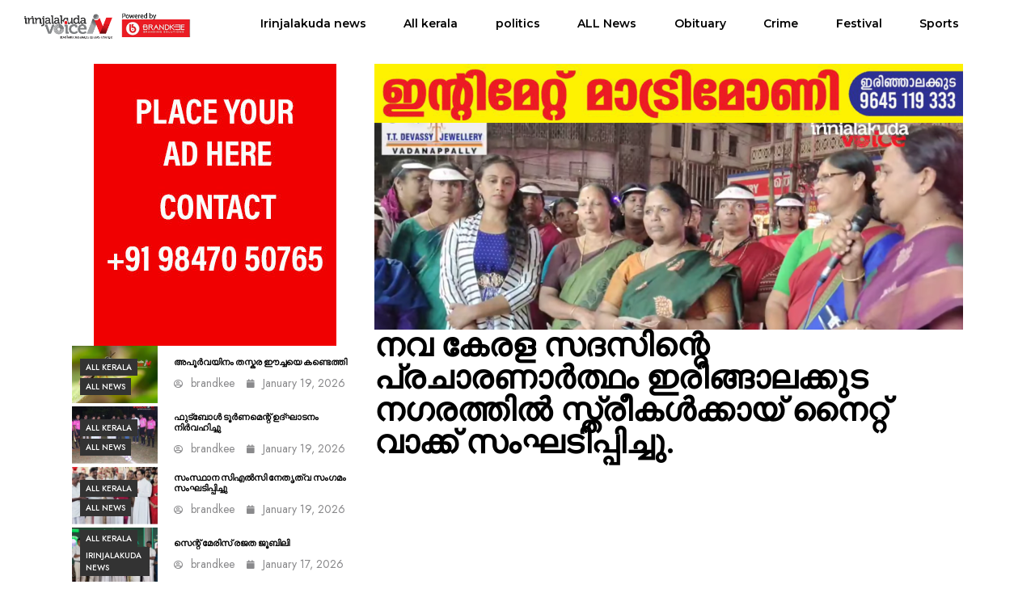

--- FILE ---
content_type: text/html; charset=UTF-8
request_url: https://www.irinjalakudavoice.com/archives/1470
body_size: 17616
content:
<!DOCTYPE html>
<html lang="en">
<head>
	<meta charset="UTF-8" />
	<meta name="viewport" content="width=device-width, initial-scale=1" />
	<link rel="profile" href="http://gmpg.org/xfn/11" />
	<link rel="pingback" href="https://www.irinjalakudavoice.com/xmlrpc.php" />
	<meta name='robots' content='index, follow, max-image-preview:large, max-snippet:-1, max-video-preview:-1' />

	<!-- This site is optimized with the Yoast SEO plugin v24.4 - https://yoast.com/wordpress/plugins/seo/ -->
	<title>നവ കേരള സദസിന്റെ പ്രചാരണാർത്ഥം ഇരിങ്ങാലക്കുട നഗരത്തിൽ സ്ത്രീകൾക്കായ് നൈറ്റ് വാക്ക് സംഘടിപ്പിച്ചു. - IJKVOICE</title>
	<link rel="canonical" href="https://www.irinjalakudavoice.com/archives/1470" />
	<meta property="og:locale" content="en_US" />
	<meta property="og:type" content="article" />
	<meta property="og:title" content="നവ കേരള സദസിന്റെ പ്രചാരണാർത്ഥം ഇരിങ്ങാലക്കുട നഗരത്തിൽ സ്ത്രീകൾക്കായ് നൈറ്റ് വാക്ക് സംഘടിപ്പിച്ചു. - IJKVOICE" />
	<meta property="og:url" content="https://www.irinjalakudavoice.com/archives/1470" />
	<meta property="og:site_name" content="IJKVOICE" />
	<meta property="article:published_time" content="2023-11-28T05:11:00+00:00" />
	<meta property="article:modified_time" content="2023-11-28T05:11:02+00:00" />
	<meta property="og:image" content="https://www.irinjalakudavoice.com/wp-content/uploads/2023/11/image-3-1.png" />
	<meta property="og:image:width" content="1468" />
	<meta property="og:image:height" content="517" />
	<meta property="og:image:type" content="image/png" />
	<meta name="author" content="brandkee" />
	<meta name="twitter:card" content="summary_large_image" />
	<meta name="twitter:label1" content="Written by" />
	<meta name="twitter:data1" content="brandkee" />
	<script type="application/ld+json" class="yoast-schema-graph">{"@context":"https://schema.org","@graph":[{"@type":"Article","@id":"https://www.irinjalakudavoice.com/archives/1470#article","isPartOf":{"@id":"https://www.irinjalakudavoice.com/archives/1470"},"author":{"name":"brandkee","@id":"https://www.irinjalakudavoice.com/#/schema/person/02212f9b3e48e84246caeb48ad6afb51"},"headline":"നവ കേരള സദസിന്റെ പ്രചാരണാർത്ഥം ഇരിങ്ങാലക്കുട നഗരത്തിൽ സ്ത്രീകൾക്കായ് നൈറ്റ് വാക്ക് സംഘടിപ്പിച്ചു.","datePublished":"2023-11-28T05:11:00+00:00","dateModified":"2023-11-28T05:11:02+00:00","mainEntityOfPage":{"@id":"https://www.irinjalakudavoice.com/archives/1470"},"wordCount":0,"commentCount":0,"publisher":{"@id":"https://www.irinjalakudavoice.com/#organization"},"image":{"@id":"https://www.irinjalakudavoice.com/archives/1470#primaryimage"},"thumbnailUrl":"https://www.irinjalakudavoice.com/wp-content/uploads/2023/11/image-3-1.png","articleSection":["All kerala","Irinjalakuda news"],"inLanguage":"en","potentialAction":[{"@type":"CommentAction","name":"Comment","target":["https://www.irinjalakudavoice.com/archives/1470#respond"]}]},{"@type":"WebPage","@id":"https://www.irinjalakudavoice.com/archives/1470","url":"https://www.irinjalakudavoice.com/archives/1470","name":"നവ കേരള സദസിന്റെ പ്രചാരണാർത്ഥം ഇരിങ്ങാലക്കുട നഗരത്തിൽ സ്ത്രീകൾക്കായ് നൈറ്റ് വാക്ക് സംഘടിപ്പിച്ചു. - IJKVOICE","isPartOf":{"@id":"https://www.irinjalakudavoice.com/#website"},"primaryImageOfPage":{"@id":"https://www.irinjalakudavoice.com/archives/1470#primaryimage"},"image":{"@id":"https://www.irinjalakudavoice.com/archives/1470#primaryimage"},"thumbnailUrl":"https://www.irinjalakudavoice.com/wp-content/uploads/2023/11/image-3-1.png","datePublished":"2023-11-28T05:11:00+00:00","dateModified":"2023-11-28T05:11:02+00:00","breadcrumb":{"@id":"https://www.irinjalakudavoice.com/archives/1470#breadcrumb"},"inLanguage":"en","potentialAction":[{"@type":"ReadAction","target":["https://www.irinjalakudavoice.com/archives/1470"]}]},{"@type":"ImageObject","inLanguage":"en","@id":"https://www.irinjalakudavoice.com/archives/1470#primaryimage","url":"https://www.irinjalakudavoice.com/wp-content/uploads/2023/11/image-3-1.png","contentUrl":"https://www.irinjalakudavoice.com/wp-content/uploads/2023/11/image-3-1.png","width":1468,"height":517},{"@type":"BreadcrumbList","@id":"https://www.irinjalakudavoice.com/archives/1470#breadcrumb","itemListElement":[{"@type":"ListItem","position":1,"name":"Home","item":"https://www.irinjalakudavoice.com/"},{"@type":"ListItem","position":2,"name":"Blog","item":"https://www.irinjalakudavoice.com/blog"},{"@type":"ListItem","position":3,"name":"നവ കേരള സദസിന്റെ പ്രചാരണാർത്ഥം ഇരിങ്ങാലക്കുട നഗരത്തിൽ സ്ത്രീകൾക്കായ് നൈറ്റ് വാക്ക് സംഘടിപ്പിച്ചു."}]},{"@type":"WebSite","@id":"https://www.irinjalakudavoice.com/#website","url":"https://www.irinjalakudavoice.com/","name":"Irinjalakuda Voice","description":"IJK VOICE","publisher":{"@id":"https://www.irinjalakudavoice.com/#organization"},"potentialAction":[{"@type":"SearchAction","target":{"@type":"EntryPoint","urlTemplate":"https://www.irinjalakudavoice.com/?s={search_term_string}"},"query-input":{"@type":"PropertyValueSpecification","valueRequired":true,"valueName":"search_term_string"}}],"inLanguage":"en"},{"@type":"Organization","@id":"https://www.irinjalakudavoice.com/#organization","name":"Irinjalakuda Voice","url":"https://www.irinjalakudavoice.com/","logo":{"@type":"ImageObject","inLanguage":"en","@id":"https://www.irinjalakudavoice.com/#/schema/logo/image/","url":"https://www.irinjalakudavoice.com/wp-content/uploads/2023/07/IRINJALAKUDA-VOICE-LOGO-1-1.png","contentUrl":"https://www.irinjalakudavoice.com/wp-content/uploads/2023/07/IRINJALAKUDA-VOICE-LOGO-1-1.png","width":381,"height":61,"caption":"Irinjalakuda Voice"},"image":{"@id":"https://www.irinjalakudavoice.com/#/schema/logo/image/"}},{"@type":"Person","@id":"https://www.irinjalakudavoice.com/#/schema/person/02212f9b3e48e84246caeb48ad6afb51","name":"brandkee","image":{"@type":"ImageObject","inLanguage":"en","@id":"https://www.irinjalakudavoice.com/#/schema/person/image/","url":"https://secure.gravatar.com/avatar/eb37ae5ee2869a24383f226fa0e8d152?s=96&d=mm&r=g","contentUrl":"https://secure.gravatar.com/avatar/eb37ae5ee2869a24383f226fa0e8d152?s=96&d=mm&r=g","caption":"brandkee"},"sameAs":["http://brandkee765"],"url":"https://www.irinjalakudavoice.com/archives/author/brandkeeonlinegmail-com"}]}</script>
	<!-- / Yoast SEO plugin. -->


<link rel="alternate" type="application/rss+xml" title="IJKVOICE &raquo; Feed" href="https://www.irinjalakudavoice.com/feed" />
<link rel="alternate" type="application/rss+xml" title="IJKVOICE &raquo; Comments Feed" href="https://www.irinjalakudavoice.com/comments/feed" />
<link rel="alternate" type="application/rss+xml" title="IJKVOICE &raquo; നവ കേരള സദസിന്റെ പ്രചാരണാർത്ഥം ഇരിങ്ങാലക്കുട നഗരത്തിൽ സ്ത്രീകൾക്കായ് നൈറ്റ് വാക്ക് സംഘടിപ്പിച്ചു. Comments Feed" href="https://www.irinjalakudavoice.com/archives/1470/feed" />
<script>
window._wpemojiSettings = {"baseUrl":"https:\/\/s.w.org\/images\/core\/emoji\/15.0.3\/72x72\/","ext":".png","svgUrl":"https:\/\/s.w.org\/images\/core\/emoji\/15.0.3\/svg\/","svgExt":".svg","source":{"concatemoji":"https:\/\/www.irinjalakudavoice.com\/wp-includes\/js\/wp-emoji-release.min.js?ver=6.6.1"}};
/*! This file is auto-generated */
!function(i,n){var o,s,e;function c(e){try{var t={supportTests:e,timestamp:(new Date).valueOf()};sessionStorage.setItem(o,JSON.stringify(t))}catch(e){}}function p(e,t,n){e.clearRect(0,0,e.canvas.width,e.canvas.height),e.fillText(t,0,0);var t=new Uint32Array(e.getImageData(0,0,e.canvas.width,e.canvas.height).data),r=(e.clearRect(0,0,e.canvas.width,e.canvas.height),e.fillText(n,0,0),new Uint32Array(e.getImageData(0,0,e.canvas.width,e.canvas.height).data));return t.every(function(e,t){return e===r[t]})}function u(e,t,n){switch(t){case"flag":return n(e,"\ud83c\udff3\ufe0f\u200d\u26a7\ufe0f","\ud83c\udff3\ufe0f\u200b\u26a7\ufe0f")?!1:!n(e,"\ud83c\uddfa\ud83c\uddf3","\ud83c\uddfa\u200b\ud83c\uddf3")&&!n(e,"\ud83c\udff4\udb40\udc67\udb40\udc62\udb40\udc65\udb40\udc6e\udb40\udc67\udb40\udc7f","\ud83c\udff4\u200b\udb40\udc67\u200b\udb40\udc62\u200b\udb40\udc65\u200b\udb40\udc6e\u200b\udb40\udc67\u200b\udb40\udc7f");case"emoji":return!n(e,"\ud83d\udc26\u200d\u2b1b","\ud83d\udc26\u200b\u2b1b")}return!1}function f(e,t,n){var r="undefined"!=typeof WorkerGlobalScope&&self instanceof WorkerGlobalScope?new OffscreenCanvas(300,150):i.createElement("canvas"),a=r.getContext("2d",{willReadFrequently:!0}),o=(a.textBaseline="top",a.font="600 32px Arial",{});return e.forEach(function(e){o[e]=t(a,e,n)}),o}function t(e){var t=i.createElement("script");t.src=e,t.defer=!0,i.head.appendChild(t)}"undefined"!=typeof Promise&&(o="wpEmojiSettingsSupports",s=["flag","emoji"],n.supports={everything:!0,everythingExceptFlag:!0},e=new Promise(function(e){i.addEventListener("DOMContentLoaded",e,{once:!0})}),new Promise(function(t){var n=function(){try{var e=JSON.parse(sessionStorage.getItem(o));if("object"==typeof e&&"number"==typeof e.timestamp&&(new Date).valueOf()<e.timestamp+604800&&"object"==typeof e.supportTests)return e.supportTests}catch(e){}return null}();if(!n){if("undefined"!=typeof Worker&&"undefined"!=typeof OffscreenCanvas&&"undefined"!=typeof URL&&URL.createObjectURL&&"undefined"!=typeof Blob)try{var e="postMessage("+f.toString()+"("+[JSON.stringify(s),u.toString(),p.toString()].join(",")+"));",r=new Blob([e],{type:"text/javascript"}),a=new Worker(URL.createObjectURL(r),{name:"wpTestEmojiSupports"});return void(a.onmessage=function(e){c(n=e.data),a.terminate(),t(n)})}catch(e){}c(n=f(s,u,p))}t(n)}).then(function(e){for(var t in e)n.supports[t]=e[t],n.supports.everything=n.supports.everything&&n.supports[t],"flag"!==t&&(n.supports.everythingExceptFlag=n.supports.everythingExceptFlag&&n.supports[t]);n.supports.everythingExceptFlag=n.supports.everythingExceptFlag&&!n.supports.flag,n.DOMReady=!1,n.readyCallback=function(){n.DOMReady=!0}}).then(function(){return e}).then(function(){var e;n.supports.everything||(n.readyCallback(),(e=n.source||{}).concatemoji?t(e.concatemoji):e.wpemoji&&e.twemoji&&(t(e.twemoji),t(e.wpemoji)))}))}((window,document),window._wpemojiSettings);
</script>
<link rel='stylesheet' id='hfe-widgets-style-css' href='https://www.irinjalakudavoice.com/wp-content/plugins/header-footer-elementor/inc/widgets-css/frontend.css?ver=1.6.37' media='all' />
<style id='wp-emoji-styles-inline-css'>

	img.wp-smiley, img.emoji {
		display: inline !important;
		border: none !important;
		box-shadow: none !important;
		height: 1em !important;
		width: 1em !important;
		margin: 0 0.07em !important;
		vertical-align: -0.1em !important;
		background: none !important;
		padding: 0 !important;
	}
</style>
<link rel='stylesheet' id='wp-block-library-css' href='https://www.irinjalakudavoice.com/wp-includes/css/dist/block-library/style.min.css?ver=6.6.1' media='all' />
<style id='classic-theme-styles-inline-css'>
/*! This file is auto-generated */
.wp-block-button__link{color:#fff;background-color:#32373c;border-radius:9999px;box-shadow:none;text-decoration:none;padding:calc(.667em + 2px) calc(1.333em + 2px);font-size:1.125em}.wp-block-file__button{background:#32373c;color:#fff;text-decoration:none}
</style>
<style id='global-styles-inline-css'>
:root{--wp--preset--aspect-ratio--square: 1;--wp--preset--aspect-ratio--4-3: 4/3;--wp--preset--aspect-ratio--3-4: 3/4;--wp--preset--aspect-ratio--3-2: 3/2;--wp--preset--aspect-ratio--2-3: 2/3;--wp--preset--aspect-ratio--16-9: 16/9;--wp--preset--aspect-ratio--9-16: 9/16;--wp--preset--color--black: #000000;--wp--preset--color--cyan-bluish-gray: #abb8c3;--wp--preset--color--white: #ffffff;--wp--preset--color--pale-pink: #f78da7;--wp--preset--color--vivid-red: #cf2e2e;--wp--preset--color--luminous-vivid-orange: #ff6900;--wp--preset--color--luminous-vivid-amber: #fcb900;--wp--preset--color--light-green-cyan: #7bdcb5;--wp--preset--color--vivid-green-cyan: #00d084;--wp--preset--color--pale-cyan-blue: #8ed1fc;--wp--preset--color--vivid-cyan-blue: #0693e3;--wp--preset--color--vivid-purple: #9b51e0;--wp--preset--gradient--vivid-cyan-blue-to-vivid-purple: linear-gradient(135deg,rgba(6,147,227,1) 0%,rgb(155,81,224) 100%);--wp--preset--gradient--light-green-cyan-to-vivid-green-cyan: linear-gradient(135deg,rgb(122,220,180) 0%,rgb(0,208,130) 100%);--wp--preset--gradient--luminous-vivid-amber-to-luminous-vivid-orange: linear-gradient(135deg,rgba(252,185,0,1) 0%,rgba(255,105,0,1) 100%);--wp--preset--gradient--luminous-vivid-orange-to-vivid-red: linear-gradient(135deg,rgba(255,105,0,1) 0%,rgb(207,46,46) 100%);--wp--preset--gradient--very-light-gray-to-cyan-bluish-gray: linear-gradient(135deg,rgb(238,238,238) 0%,rgb(169,184,195) 100%);--wp--preset--gradient--cool-to-warm-spectrum: linear-gradient(135deg,rgb(74,234,220) 0%,rgb(151,120,209) 20%,rgb(207,42,186) 40%,rgb(238,44,130) 60%,rgb(251,105,98) 80%,rgb(254,248,76) 100%);--wp--preset--gradient--blush-light-purple: linear-gradient(135deg,rgb(255,206,236) 0%,rgb(152,150,240) 100%);--wp--preset--gradient--blush-bordeaux: linear-gradient(135deg,rgb(254,205,165) 0%,rgb(254,45,45) 50%,rgb(107,0,62) 100%);--wp--preset--gradient--luminous-dusk: linear-gradient(135deg,rgb(255,203,112) 0%,rgb(199,81,192) 50%,rgb(65,88,208) 100%);--wp--preset--gradient--pale-ocean: linear-gradient(135deg,rgb(255,245,203) 0%,rgb(182,227,212) 50%,rgb(51,167,181) 100%);--wp--preset--gradient--electric-grass: linear-gradient(135deg,rgb(202,248,128) 0%,rgb(113,206,126) 100%);--wp--preset--gradient--midnight: linear-gradient(135deg,rgb(2,3,129) 0%,rgb(40,116,252) 100%);--wp--preset--font-size--small: 13px;--wp--preset--font-size--medium: 20px;--wp--preset--font-size--large: 36px;--wp--preset--font-size--x-large: 42px;--wp--preset--spacing--20: 0.44rem;--wp--preset--spacing--30: 0.67rem;--wp--preset--spacing--40: 1rem;--wp--preset--spacing--50: 1.5rem;--wp--preset--spacing--60: 2.25rem;--wp--preset--spacing--70: 3.38rem;--wp--preset--spacing--80: 5.06rem;--wp--preset--shadow--natural: 6px 6px 9px rgba(0, 0, 0, 0.2);--wp--preset--shadow--deep: 12px 12px 50px rgba(0, 0, 0, 0.4);--wp--preset--shadow--sharp: 6px 6px 0px rgba(0, 0, 0, 0.2);--wp--preset--shadow--outlined: 6px 6px 0px -3px rgba(255, 255, 255, 1), 6px 6px rgba(0, 0, 0, 1);--wp--preset--shadow--crisp: 6px 6px 0px rgba(0, 0, 0, 1);}:where(.is-layout-flex){gap: 0.5em;}:where(.is-layout-grid){gap: 0.5em;}body .is-layout-flex{display: flex;}.is-layout-flex{flex-wrap: wrap;align-items: center;}.is-layout-flex > :is(*, div){margin: 0;}body .is-layout-grid{display: grid;}.is-layout-grid > :is(*, div){margin: 0;}:where(.wp-block-columns.is-layout-flex){gap: 2em;}:where(.wp-block-columns.is-layout-grid){gap: 2em;}:where(.wp-block-post-template.is-layout-flex){gap: 1.25em;}:where(.wp-block-post-template.is-layout-grid){gap: 1.25em;}.has-black-color{color: var(--wp--preset--color--black) !important;}.has-cyan-bluish-gray-color{color: var(--wp--preset--color--cyan-bluish-gray) !important;}.has-white-color{color: var(--wp--preset--color--white) !important;}.has-pale-pink-color{color: var(--wp--preset--color--pale-pink) !important;}.has-vivid-red-color{color: var(--wp--preset--color--vivid-red) !important;}.has-luminous-vivid-orange-color{color: var(--wp--preset--color--luminous-vivid-orange) !important;}.has-luminous-vivid-amber-color{color: var(--wp--preset--color--luminous-vivid-amber) !important;}.has-light-green-cyan-color{color: var(--wp--preset--color--light-green-cyan) !important;}.has-vivid-green-cyan-color{color: var(--wp--preset--color--vivid-green-cyan) !important;}.has-pale-cyan-blue-color{color: var(--wp--preset--color--pale-cyan-blue) !important;}.has-vivid-cyan-blue-color{color: var(--wp--preset--color--vivid-cyan-blue) !important;}.has-vivid-purple-color{color: var(--wp--preset--color--vivid-purple) !important;}.has-black-background-color{background-color: var(--wp--preset--color--black) !important;}.has-cyan-bluish-gray-background-color{background-color: var(--wp--preset--color--cyan-bluish-gray) !important;}.has-white-background-color{background-color: var(--wp--preset--color--white) !important;}.has-pale-pink-background-color{background-color: var(--wp--preset--color--pale-pink) !important;}.has-vivid-red-background-color{background-color: var(--wp--preset--color--vivid-red) !important;}.has-luminous-vivid-orange-background-color{background-color: var(--wp--preset--color--luminous-vivid-orange) !important;}.has-luminous-vivid-amber-background-color{background-color: var(--wp--preset--color--luminous-vivid-amber) !important;}.has-light-green-cyan-background-color{background-color: var(--wp--preset--color--light-green-cyan) !important;}.has-vivid-green-cyan-background-color{background-color: var(--wp--preset--color--vivid-green-cyan) !important;}.has-pale-cyan-blue-background-color{background-color: var(--wp--preset--color--pale-cyan-blue) !important;}.has-vivid-cyan-blue-background-color{background-color: var(--wp--preset--color--vivid-cyan-blue) !important;}.has-vivid-purple-background-color{background-color: var(--wp--preset--color--vivid-purple) !important;}.has-black-border-color{border-color: var(--wp--preset--color--black) !important;}.has-cyan-bluish-gray-border-color{border-color: var(--wp--preset--color--cyan-bluish-gray) !important;}.has-white-border-color{border-color: var(--wp--preset--color--white) !important;}.has-pale-pink-border-color{border-color: var(--wp--preset--color--pale-pink) !important;}.has-vivid-red-border-color{border-color: var(--wp--preset--color--vivid-red) !important;}.has-luminous-vivid-orange-border-color{border-color: var(--wp--preset--color--luminous-vivid-orange) !important;}.has-luminous-vivid-amber-border-color{border-color: var(--wp--preset--color--luminous-vivid-amber) !important;}.has-light-green-cyan-border-color{border-color: var(--wp--preset--color--light-green-cyan) !important;}.has-vivid-green-cyan-border-color{border-color: var(--wp--preset--color--vivid-green-cyan) !important;}.has-pale-cyan-blue-border-color{border-color: var(--wp--preset--color--pale-cyan-blue) !important;}.has-vivid-cyan-blue-border-color{border-color: var(--wp--preset--color--vivid-cyan-blue) !important;}.has-vivid-purple-border-color{border-color: var(--wp--preset--color--vivid-purple) !important;}.has-vivid-cyan-blue-to-vivid-purple-gradient-background{background: var(--wp--preset--gradient--vivid-cyan-blue-to-vivid-purple) !important;}.has-light-green-cyan-to-vivid-green-cyan-gradient-background{background: var(--wp--preset--gradient--light-green-cyan-to-vivid-green-cyan) !important;}.has-luminous-vivid-amber-to-luminous-vivid-orange-gradient-background{background: var(--wp--preset--gradient--luminous-vivid-amber-to-luminous-vivid-orange) !important;}.has-luminous-vivid-orange-to-vivid-red-gradient-background{background: var(--wp--preset--gradient--luminous-vivid-orange-to-vivid-red) !important;}.has-very-light-gray-to-cyan-bluish-gray-gradient-background{background: var(--wp--preset--gradient--very-light-gray-to-cyan-bluish-gray) !important;}.has-cool-to-warm-spectrum-gradient-background{background: var(--wp--preset--gradient--cool-to-warm-spectrum) !important;}.has-blush-light-purple-gradient-background{background: var(--wp--preset--gradient--blush-light-purple) !important;}.has-blush-bordeaux-gradient-background{background: var(--wp--preset--gradient--blush-bordeaux) !important;}.has-luminous-dusk-gradient-background{background: var(--wp--preset--gradient--luminous-dusk) !important;}.has-pale-ocean-gradient-background{background: var(--wp--preset--gradient--pale-ocean) !important;}.has-electric-grass-gradient-background{background: var(--wp--preset--gradient--electric-grass) !important;}.has-midnight-gradient-background{background: var(--wp--preset--gradient--midnight) !important;}.has-small-font-size{font-size: var(--wp--preset--font-size--small) !important;}.has-medium-font-size{font-size: var(--wp--preset--font-size--medium) !important;}.has-large-font-size{font-size: var(--wp--preset--font-size--large) !important;}.has-x-large-font-size{font-size: var(--wp--preset--font-size--x-large) !important;}
:where(.wp-block-post-template.is-layout-flex){gap: 1.25em;}:where(.wp-block-post-template.is-layout-grid){gap: 1.25em;}
:where(.wp-block-columns.is-layout-flex){gap: 2em;}:where(.wp-block-columns.is-layout-grid){gap: 2em;}
:root :where(.wp-block-pullquote){font-size: 1.5em;line-height: 1.6;}
</style>
<link rel='stylesheet' id='contact-form-7-css' href='https://www.irinjalakudavoice.com/wp-content/plugins/contact-form-7/includes/css/styles.css?ver=5.9.8' media='all' />
<link rel='stylesheet' id='wpdp-style2-css' href='https://www.irinjalakudavoice.com/wp-content/plugins/wp-datepicker/css/front-styles.css?t=1768837211&#038;ver=6.6.1' media='all' />
<link rel='stylesheet' id='wpdp-style3-css' href='https://www.irinjalakudavoice.com/wp-content/plugins/wp-datepicker/css/jquery-ui.css?ver=6.6.1' media='all' />
<link rel='stylesheet' id='hfe-style-css' href='https://www.irinjalakudavoice.com/wp-content/plugins/header-footer-elementor/assets/css/header-footer-elementor.css?ver=1.6.37' media='all' />
<link rel='stylesheet' id='nekit-library-css' href='https://www.irinjalakudavoice.com/wp-content/plugins/news-kit-elementor-addons/library/assets/library.css?ver=6.6.1' media='all' />
<link rel='stylesheet' id='elementor-frontend-css' href='https://www.irinjalakudavoice.com/wp-content/plugins/elementor/assets/css/frontend-lite.min.css?ver=3.18.1' media='all' />
<link rel='stylesheet' id='swiper-css' href='https://www.irinjalakudavoice.com/wp-content/plugins/elementor/assets/lib/swiper/v8/css/swiper.min.css?ver=8.4.5' media='all' />
<link rel='stylesheet' id='elementor-post-4243-css' href='https://www.irinjalakudavoice.com/wp-content/uploads/elementor/css/post-4243.css?ver=1722189672' media='all' />
<link rel='stylesheet' id='elementor-pro-css' href='https://www.irinjalakudavoice.com/wp-content/plugins/elementor-pro/assets/css/frontend-lite.min.css?ver=3.18.1' media='all' />
<link rel='stylesheet' id='nekit-fonts-css' href='https://www.irinjalakudavoice.com/wp-content/fonts/4294c03e9e84ef41738582bb158fb604.css' media='all' />
<link rel='stylesheet' id='slick-css' href='https://www.irinjalakudavoice.com/wp-content/plugins/news-kit-elementor-addons/includes/assets/external/slick/slick.min.css?ver=6.6.1' media='all' />
<link rel='stylesheet' id='nekit-main-one-css' href='https://www.irinjalakudavoice.com/wp-content/plugins/news-kit-elementor-addons/includes/assets/css/frontend-style-one.css?ver=6.6.1' media='all' />
<link rel='stylesheet' id='nekit-main-css' href='https://www.irinjalakudavoice.com/wp-content/plugins/news-kit-elementor-addons/includes/assets/css/frontend-style.css?ver=6.6.1' media='all' />
<style id='nekit-main-inline-css'>
#menu-item-4355 .nekit-mega-menu-container.nekit-megamenu-custom-width { width: 0px;  }  @media (max-width: 768px) { #menu-item-4355 .nekit-mega-menu-container.nekit-megamenu-custom-width { width: 0px;  } } @media (max-width: 480px) { #menu-item-4355 .nekit-mega-menu-container.nekit-megamenu-custom-width { width: 0px;  } } #menu-item-4356 .nekit-mega-menu-container.nekit-megamenu-custom-width { width: 0px;  }  @media (max-width: 768px) { #menu-item-4356 .nekit-mega-menu-container.nekit-megamenu-custom-width { width: 0px;  } } @media (max-width: 480px) { #menu-item-4356 .nekit-mega-menu-container.nekit-megamenu-custom-width { width: 0px;  } } #menu-item-4357 .nekit-mega-menu-container.nekit-megamenu-custom-width { width: 0px;  }  @media (max-width: 768px) { #menu-item-4357 .nekit-mega-menu-container.nekit-megamenu-custom-width { width: 0px;  } } @media (max-width: 480px) { #menu-item-4357 .nekit-mega-menu-container.nekit-megamenu-custom-width { width: 0px;  } } #menu-item-4358 .nekit-mega-menu-container.nekit-megamenu-custom-width { width: 0px;  }  @media (max-width: 768px) { #menu-item-4358 .nekit-mega-menu-container.nekit-megamenu-custom-width { width: 0px;  } } @media (max-width: 480px) { #menu-item-4358 .nekit-mega-menu-container.nekit-megamenu-custom-width { width: 0px;  } } #menu-item-4359 .nekit-mega-menu-container.nekit-megamenu-custom-width { width: 0px;  }  @media (max-width: 768px) { #menu-item-4359 .nekit-mega-menu-container.nekit-megamenu-custom-width { width: 0px;  } } @media (max-width: 480px) { #menu-item-4359 .nekit-mega-menu-container.nekit-megamenu-custom-width { width: 0px;  } } #menu-item-4360 .nekit-mega-menu-container.nekit-megamenu-custom-width { width: 0px;  }  @media (max-width: 768px) { #menu-item-4360 .nekit-mega-menu-container.nekit-megamenu-custom-width { width: 0px;  } } @media (max-width: 480px) { #menu-item-4360 .nekit-mega-menu-container.nekit-megamenu-custom-width { width: 0px;  } } #menu-item-4361 .nekit-mega-menu-container.nekit-megamenu-custom-width { width: 0px;  }  @media (max-width: 768px) { #menu-item-4361 .nekit-mega-menu-container.nekit-megamenu-custom-width { width: 0px;  } } @media (max-width: 480px) { #menu-item-4361 .nekit-mega-menu-container.nekit-megamenu-custom-width { width: 0px;  } } #menu-item-4362 .nekit-mega-menu-container.nekit-megamenu-custom-width { width: 0px;  }  @media (max-width: 768px) { #menu-item-4362 .nekit-mega-menu-container.nekit-megamenu-custom-width { width: 0px;  } } @media (max-width: 480px) { #menu-item-4362 .nekit-mega-menu-container.nekit-megamenu-custom-width { width: 0px;  } } #menu-item-110 .nekit-mega-menu-container.nekit-megamenu-custom-width { width: 0px;  }  @media (max-width: 768px) { #menu-item-110 .nekit-mega-menu-container.nekit-megamenu-custom-width { width: 0px;  } } @media (max-width: 480px) { #menu-item-110 .nekit-mega-menu-container.nekit-megamenu-custom-width { width: 0px;  } } #menu-item-820 .nekit-mega-menu-container.nekit-megamenu-custom-width { width: 0px;  }  @media (max-width: 768px) { #menu-item-820 .nekit-mega-menu-container.nekit-megamenu-custom-width { width: 0px;  } } @media (max-width: 480px) { #menu-item-820 .nekit-mega-menu-container.nekit-megamenu-custom-width { width: 0px;  } } #menu-item-821 .nekit-mega-menu-container.nekit-megamenu-custom-width { width: 0px;  }  @media (max-width: 768px) { #menu-item-821 .nekit-mega-menu-container.nekit-megamenu-custom-width { width: 0px;  } } @media (max-width: 480px) { #menu-item-821 .nekit-mega-menu-container.nekit-megamenu-custom-width { width: 0px;  } } #menu-item-822 .nekit-mega-menu-container.nekit-megamenu-custom-width { width: 0px;  }  @media (max-width: 768px) { #menu-item-822 .nekit-mega-menu-container.nekit-megamenu-custom-width { width: 0px;  } } @media (max-width: 480px) { #menu-item-822 .nekit-mega-menu-container.nekit-megamenu-custom-width { width: 0px;  } } #menu-item-823 .nekit-mega-menu-container.nekit-megamenu-custom-width { width: 0px;  }  @media (max-width: 768px) { #menu-item-823 .nekit-mega-menu-container.nekit-megamenu-custom-width { width: 0px;  } } @media (max-width: 480px) { #menu-item-823 .nekit-mega-menu-container.nekit-megamenu-custom-width { width: 0px;  } } #menu-item-824 .nekit-mega-menu-container.nekit-megamenu-custom-width { width: 0px;  }  @media (max-width: 768px) { #menu-item-824 .nekit-mega-menu-container.nekit-megamenu-custom-width { width: 0px;  } } @media (max-width: 480px) { #menu-item-824 .nekit-mega-menu-container.nekit-megamenu-custom-width { width: 0px;  } } #menu-item-825 .nekit-mega-menu-container.nekit-megamenu-custom-width { width: 0px;  }  @media (max-width: 768px) { #menu-item-825 .nekit-mega-menu-container.nekit-megamenu-custom-width { width: 0px;  } } @media (max-width: 480px) { #menu-item-825 .nekit-mega-menu-container.nekit-megamenu-custom-width { width: 0px;  } } #menu-item-826 .nekit-mega-menu-container.nekit-megamenu-custom-width { width: 0px;  }  @media (max-width: 768px) { #menu-item-826 .nekit-mega-menu-container.nekit-megamenu-custom-width { width: 0px;  } } @media (max-width: 480px) { #menu-item-826 .nekit-mega-menu-container.nekit-megamenu-custom-width { width: 0px;  } } #menu-item-117 .nekit-mega-menu-container.nekit-megamenu-custom-width { width: 0px;  }  @media (max-width: 768px) { #menu-item-117 .nekit-mega-menu-container.nekit-megamenu-custom-width { width: 0px;  } } @media (max-width: 480px) { #menu-item-117 .nekit-mega-menu-container.nekit-megamenu-custom-width { width: 0px;  } } #menu-item-118 .nekit-mega-menu-container.nekit-megamenu-custom-width { width: 0px;  }  @media (max-width: 768px) { #menu-item-118 .nekit-mega-menu-container.nekit-megamenu-custom-width { width: 0px;  } } @media (max-width: 480px) { #menu-item-118 .nekit-mega-menu-container.nekit-megamenu-custom-width { width: 0px;  } } #menu-item-119 .nekit-mega-menu-container.nekit-megamenu-custom-width { width: 0px;  }  @media (max-width: 768px) { #menu-item-119 .nekit-mega-menu-container.nekit-megamenu-custom-width { width: 0px;  } } @media (max-width: 480px) { #menu-item-119 .nekit-mega-menu-container.nekit-megamenu-custom-width { width: 0px;  } } #menu-item-121 .nekit-mega-menu-container.nekit-megamenu-custom-width { width: 0px;  }  @media (max-width: 768px) { #menu-item-121 .nekit-mega-menu-container.nekit-megamenu-custom-width { width: 0px;  } } @media (max-width: 480px) { #menu-item-121 .nekit-mega-menu-container.nekit-megamenu-custom-width { width: 0px;  } }
</style>
<link rel='stylesheet' id='nekit-link-animation-css' href='https://www.irinjalakudavoice.com/wp-content/plugins/news-kit-elementor-addons/includes/assets/css/link-animation.css?ver=6.6.1' media='all' />
<link rel='stylesheet' id='nekit-text-animation-css' href='https://www.irinjalakudavoice.com/wp-content/plugins/news-kit-elementor-addons/includes/assets/css/text-animation.css?ver=6.6.1' media='all' />
<link rel='stylesheet' id='fontawesome-css' href='https://www.irinjalakudavoice.com/wp-content/plugins/news-kit-elementor-addons/includes/assets/external/fontawesome/css/all.min.css?ver=6.6.1' media='all' />
<link rel='stylesheet' id='nekit-main-responsive-one-css' href='https://www.irinjalakudavoice.com/wp-content/plugins/news-kit-elementor-addons/includes/assets/css/frontend-responsive-one.css?ver=6.6.1' media='all' />
<link rel='stylesheet' id='nekit-main-responsive-css' href='https://www.irinjalakudavoice.com/wp-content/plugins/news-kit-elementor-addons/includes/assets/css/frontend-responsive.css?ver=6.6.1' media='all' />
<link rel='stylesheet' id='nekit-grid-css-css' href='https://www.irinjalakudavoice.com/wp-content/plugins/news-kit-elementor-addons/includes/assets/css/widgets/grid.css?ver=6.6.1' media='all' />
<link rel='stylesheet' id='nekit-carousel-css-css' href='https://www.irinjalakudavoice.com/wp-content/plugins/news-kit-elementor-addons/includes/assets/css/widgets/carousel.css?ver=6.6.1' media='all' />
<link rel='stylesheet' id='nekit-list-css-css' href='https://www.irinjalakudavoice.com/wp-content/plugins/news-kit-elementor-addons/includes/assets/css/widgets/list.css?ver=6.6.1' media='all' />
<link rel='stylesheet' id='nekit-filter-css-css' href='https://www.irinjalakudavoice.com/wp-content/plugins/news-kit-elementor-addons/includes/assets/css/widgets/filter.css?ver=6.6.1' media='all' />
<link rel='stylesheet' id='nekit-main-banner-css-css' href='https://www.irinjalakudavoice.com/wp-content/plugins/news-kit-elementor-addons/includes/assets/css/widgets/main-banner.css?ver=6.6.1' media='all' />
<link rel='stylesheet' id='nekit-single-css-css' href='https://www.irinjalakudavoice.com/wp-content/plugins/news-kit-elementor-addons/includes/assets/css/widgets/single.css?ver=6.6.1' media='all' />
<link rel='stylesheet' id='nekit-comment-css-css' href='https://www.irinjalakudavoice.com/wp-content/plugins/news-kit-elementor-addons/includes/assets/css/widgets/comment.css?ver=6.6.1' media='all' />
<link rel='stylesheet' id='nekit-news-block-css-css' href='https://www.irinjalakudavoice.com/wp-content/plugins/news-kit-elementor-addons/includes/assets/css/widgets/news-block.css?ver=6.6.1' media='all' />
<link rel='stylesheet' id='nekit-table-css-css' href='https://www.irinjalakudavoice.com/wp-content/plugins/news-kit-elementor-addons/includes/assets/css/widgets/table.css?ver=6.6.1' media='all' />
<link rel='stylesheet' id='nekit-ticker-news-css-css' href='https://www.irinjalakudavoice.com/wp-content/plugins/news-kit-elementor-addons/includes/assets/css/widgets/ticker-news.css?ver=6.6.1' media='all' />
<link rel='stylesheet' id='nekit-social-share-css-css' href='https://www.irinjalakudavoice.com/wp-content/plugins/news-kit-elementor-addons/includes/assets/css/widgets/social-share.css?ver=6.6.1' media='all' />
<link rel='stylesheet' id='nekit-preloader-animation-css' href='https://www.irinjalakudavoice.com/wp-content/plugins/news-kit-elementor-addons/includes/assets/css/preloader-animation.css?ver=6.6.1' media='all' />
<link rel='stylesheet' id='elementor-global-css' href='https://www.irinjalakudavoice.com/wp-content/uploads/elementor/css/global.css?ver=1722189673' media='all' />
<link rel='stylesheet' id='elementor-post-4258-css' href='https://www.irinjalakudavoice.com/wp-content/uploads/elementor/css/post-4258.css?ver=1739808659' media='all' />
<link rel='stylesheet' id='parent-style-css' href='https://www.irinjalakudavoice.com/wp-content/themes/hello-elementor/style.css?ver=6.6.1' media='all' />
<link rel='stylesheet' id='child-style-css' href='https://www.irinjalakudavoice.com/wp-content/themes/brandkeenews/style.css?ver=6.6.1' media='all' />
<link rel='stylesheet' id='hello-elementor-css' href='https://www.irinjalakudavoice.com/wp-content/themes/hello-elementor/style.min.css?ver=3.1.0' media='all' />
<link rel='stylesheet' id='hello-elementor-theme-style-css' href='https://www.irinjalakudavoice.com/wp-content/themes/hello-elementor/theme.min.css?ver=3.1.0' media='all' />
<link rel='stylesheet' id='hello-elementor-header-footer-css' href='https://www.irinjalakudavoice.com/wp-content/themes/hello-elementor/header-footer.min.css?ver=3.1.0' media='all' />
<link rel='stylesheet' id='elementor-post-4410-css' href='https://www.irinjalakudavoice.com/wp-content/uploads/elementor/css/post-4410.css?ver=1739809337' media='all' />
<link rel='stylesheet' id='google-fonts-1-css' href='https://fonts.googleapis.com/css?family=Roboto%3A100%2C100italic%2C200%2C200italic%2C300%2C300italic%2C400%2C400italic%2C500%2C500italic%2C600%2C600italic%2C700%2C700italic%2C800%2C800italic%2C900%2C900italic%7CRoboto+Slab%3A100%2C100italic%2C200%2C200italic%2C300%2C300italic%2C400%2C400italic%2C500%2C500italic%2C600%2C600italic%2C700%2C700italic%2C800%2C800italic%2C900%2C900italic%7CJost%3A100%2C100italic%2C200%2C200italic%2C300%2C300italic%2C400%2C400italic%2C500%2C500italic%2C600%2C600italic%2C700%2C700italic%2C800%2C800italic%2C900%2C900italic%7CMontserrat%3A100%2C100italic%2C200%2C200italic%2C300%2C300italic%2C400%2C400italic%2C500%2C500italic%2C600%2C600italic%2C700%2C700italic%2C800%2C800italic%2C900%2C900italic&#038;display=swap&#038;ver=6.6.1' media='all' />
<link rel="preconnect" href="https://fonts.gstatic.com/" crossorigin><script src="https://www.irinjalakudavoice.com/wp-includes/js/jquery/jquery.min.js?ver=3.7.1" id="jquery-core-js"></script>
<script src="https://www.irinjalakudavoice.com/wp-includes/js/jquery/jquery-migrate.min.js?ver=3.4.1" id="jquery-migrate-js"></script>
<script id="nekit-main-frontend-data-source-js-extra">
var frontendDataSource = {"_wpnonce":"10cfda28ae","ajaxUrl":"https:\/\/www.irinjalakudavoice.com\/wp-admin\/admin-ajax.php","preloader":"none","preloaderExitAnimation":"none","isElementorPreview":""};
</script>
<script src="https://www.irinjalakudavoice.com/wp-content/plugins/news-kit-elementor-addons/includes/assets/js/frontend-script-data.js?ver=1.0.0" id="nekit-main-frontend-data-source-js"></script>
<script src="https://www.irinjalakudavoice.com/wp-includes/js/jquery/ui/core.min.js?ver=1.13.3" id="jquery-ui-core-js"></script>
<script src="https://www.irinjalakudavoice.com/wp-includes/js/jquery/ui/datepicker.min.js?ver=1.13.3" id="jquery-ui-datepicker-js"></script>
<script id="jquery-ui-datepicker-js-after">
jQuery(function(jQuery){jQuery.datepicker.setDefaults({"closeText":"Close","currentText":"Today","monthNames":["January","February","March","April","May","June","July","August","September","October","November","December"],"monthNamesShort":["Jan","Feb","Mar","Apr","May","Jun","Jul","Aug","Sep","Oct","Nov","Dec"],"nextText":"Next","prevText":"Previous","dayNames":["Sunday","Monday","Tuesday","Wednesday","Thursday","Friday","Saturday"],"dayNamesShort":["Sun","Mon","Tue","Wed","Thu","Fri","Sat"],"dayNamesMin":["S","M","T","W","T","F","S"],"dateFormat":"MM d, yy","firstDay":1,"isRTL":false});});
</script>
<script id="wpdp-scripts2-js-extra">
var wpdp_obj = {"nonce":"96a8bf382a","wpml_current_language":null};
</script>
<script src="https://www.irinjalakudavoice.com/wp-content/plugins/wp-datepicker/js/scripts-front.js?ver=6.6.1" id="wpdp-scripts2-js"></script>
<script src="https://www.irinjalakudavoice.com/wp-content/plugins/wp-datepicker/js/i18n/datepicker-en-GB.js?ver=6.6.1" id="wpdp-25230-i18n-js"></script>
<link rel="https://api.w.org/" href="https://www.irinjalakudavoice.com/wp-json/" /><link rel="alternate" title="JSON" type="application/json" href="https://www.irinjalakudavoice.com/wp-json/wp/v2/posts/1470" /><link rel="EditURI" type="application/rsd+xml" title="RSD" href="https://www.irinjalakudavoice.com/xmlrpc.php?rsd" />
<meta name="generator" content="WordPress 6.6.1" />
<link rel='shortlink' href='https://www.irinjalakudavoice.com/?p=1470' />
<link rel="alternate" title="oEmbed (JSON)" type="application/json+oembed" href="https://www.irinjalakudavoice.com/wp-json/oembed/1.0/embed?url=https%3A%2F%2Fwww.irinjalakudavoice.com%2Farchives%2F1470" />
<link rel="alternate" title="oEmbed (XML)" type="text/xml+oembed" href="https://www.irinjalakudavoice.com/wp-json/oembed/1.0/embed?url=https%3A%2F%2Fwww.irinjalakudavoice.com%2Farchives%2F1470&#038;format=xml" />
<meta name="generator" content="Elementor 3.18.1; features: e_dom_optimization, e_optimized_assets_loading, e_optimized_css_loading, e_font_icon_svg, additional_custom_breakpoints, block_editor_assets_optimize, e_image_loading_optimization; settings: css_print_method-external, google_font-enabled, font_display-swap">
<link rel="icon" href="https://www.irinjalakudavoice.com/wp-content/uploads/2023/05/cropped-irinjalkuda-voice-logo-4-32x32.png" sizes="32x32" />
<link rel="icon" href="https://www.irinjalakudavoice.com/wp-content/uploads/2023/05/cropped-irinjalkuda-voice-logo-4-192x192.png" sizes="192x192" />
<link rel="apple-touch-icon" href="https://www.irinjalakudavoice.com/wp-content/uploads/2023/05/cropped-irinjalkuda-voice-logo-4-180x180.png" />
<meta name="msapplication-TileImage" content="https://www.irinjalakudavoice.com/wp-content/uploads/2023/05/cropped-irinjalkuda-voice-logo-4-270x270.png" />
</head>

<body class="post-template-default single single-post postid-1470 single-format-standard wp-custom-logo ehf-header ehf-footer ehf-template-hello-elementor ehf-stylesheet-brandkeenews elementor-default elementor-template-full-width elementor-kit-4243 elementor-page-4410">
<div id="page" class="hfeed site">

		<header id="masthead" itemscope="itemscope" itemtype="https://schema.org/WPHeader">
			<p class="main-title bhf-hidden" itemprop="headline"><a href="https://www.irinjalakudavoice.com" title="IJKVOICE" rel="home">IJKVOICE</a></p>
					<div data-elementor-type="wp-post" data-elementor-id="4258" class="elementor elementor-4258" data-elementor-post-type="elementor-hf">
									<section class="elementor-section elementor-top-section elementor-element elementor-element-1eb5cf32 elementor-section-stretched elementor-hidden-desktop elementor-hidden-tablet elementor-section-boxed elementor-section-height-default elementor-section-height-default" data-id="1eb5cf32" data-element_type="section" data-settings="{&quot;stretch_section&quot;:&quot;section-stretched&quot;,&quot;background_background&quot;:&quot;classic&quot;}">
						<div class="elementor-container elementor-column-gap-default">
					<div class="elementor-column elementor-col-50 elementor-top-column elementor-element elementor-element-59ca9228" data-id="59ca9228" data-element_type="column">
			<div class="elementor-widget-wrap elementor-element-populated">
								<div class="elementor-element elementor-element-4102dcfc elementor-widget elementor-widget-site-logo" data-id="4102dcfc" data-element_type="widget" data-settings="{&quot;width&quot;:{&quot;unit&quot;:&quot;px&quot;,&quot;size&quot;:312,&quot;sizes&quot;:[]},&quot;caption_space&quot;:{&quot;unit&quot;:&quot;px&quot;,&quot;size&quot;:&quot;&quot;,&quot;sizes&quot;:[]},&quot;align_mobile&quot;:&quot;center&quot;,&quot;space_mobile&quot;:{&quot;unit&quot;:&quot;%&quot;,&quot;size&quot;:100,&quot;sizes&quot;:[]},&quot;align&quot;:&quot;left&quot;,&quot;width_tablet&quot;:{&quot;unit&quot;:&quot;%&quot;,&quot;size&quot;:&quot;&quot;,&quot;sizes&quot;:[]},&quot;width_mobile&quot;:{&quot;unit&quot;:&quot;%&quot;,&quot;size&quot;:&quot;&quot;,&quot;sizes&quot;:[]},&quot;space&quot;:{&quot;unit&quot;:&quot;%&quot;,&quot;size&quot;:&quot;&quot;,&quot;sizes&quot;:[]},&quot;space_tablet&quot;:{&quot;unit&quot;:&quot;%&quot;,&quot;size&quot;:&quot;&quot;,&quot;sizes&quot;:[]},&quot;image_border_radius&quot;:{&quot;unit&quot;:&quot;px&quot;,&quot;top&quot;:&quot;&quot;,&quot;right&quot;:&quot;&quot;,&quot;bottom&quot;:&quot;&quot;,&quot;left&quot;:&quot;&quot;,&quot;isLinked&quot;:true},&quot;image_border_radius_tablet&quot;:{&quot;unit&quot;:&quot;px&quot;,&quot;top&quot;:&quot;&quot;,&quot;right&quot;:&quot;&quot;,&quot;bottom&quot;:&quot;&quot;,&quot;left&quot;:&quot;&quot;,&quot;isLinked&quot;:true},&quot;image_border_radius_mobile&quot;:{&quot;unit&quot;:&quot;px&quot;,&quot;top&quot;:&quot;&quot;,&quot;right&quot;:&quot;&quot;,&quot;bottom&quot;:&quot;&quot;,&quot;left&quot;:&quot;&quot;,&quot;isLinked&quot;:true},&quot;caption_padding&quot;:{&quot;unit&quot;:&quot;px&quot;,&quot;top&quot;:&quot;&quot;,&quot;right&quot;:&quot;&quot;,&quot;bottom&quot;:&quot;&quot;,&quot;left&quot;:&quot;&quot;,&quot;isLinked&quot;:true},&quot;caption_padding_tablet&quot;:{&quot;unit&quot;:&quot;px&quot;,&quot;top&quot;:&quot;&quot;,&quot;right&quot;:&quot;&quot;,&quot;bottom&quot;:&quot;&quot;,&quot;left&quot;:&quot;&quot;,&quot;isLinked&quot;:true},&quot;caption_padding_mobile&quot;:{&quot;unit&quot;:&quot;px&quot;,&quot;top&quot;:&quot;&quot;,&quot;right&quot;:&quot;&quot;,&quot;bottom&quot;:&quot;&quot;,&quot;left&quot;:&quot;&quot;,&quot;isLinked&quot;:true},&quot;caption_space_tablet&quot;:{&quot;unit&quot;:&quot;px&quot;,&quot;size&quot;:&quot;&quot;,&quot;sizes&quot;:[]},&quot;caption_space_mobile&quot;:{&quot;unit&quot;:&quot;px&quot;,&quot;size&quot;:&quot;&quot;,&quot;sizes&quot;:[]}}" data-widget_type="site-logo.default">
				<div class="elementor-widget-container">
					<div class="hfe-site-logo">
													<a data-elementor-open-lightbox=""  class='elementor-clickable' href="https://www.irinjalakudavoice.com">
							<div class="hfe-site-logo-set">           
				<div class="hfe-site-logo-container">
									<img class="hfe-site-logo-img elementor-animation-"  src="https://www.irinjalakudavoice.com/wp-content/uploads/2023/07/IRINJALAKUDA-VOICE-LOGO-1-1.png" alt="default-logo"/>
				</div>
			</div>
							</a>
						</div>  
					</div>
				</div>
					</div>
		</div>
				<div class="elementor-column elementor-col-50 elementor-top-column elementor-element elementor-element-4936b6f5" data-id="4936b6f5" data-element_type="column">
			<div class="elementor-widget-wrap elementor-element-populated">
								<div class="elementor-element elementor-element-18786dba hfe-nav-menu__align-justify hfe-submenu-animation-slide_up hfe-link-redirect-self_link hfe-submenu-icon-plus hfe-nav-menu__breakpoint-tablet elementor-widget elementor-widget-navigation-menu" data-id="18786dba" data-element_type="widget" data-settings="{&quot;toggle_size_mobile&quot;:{&quot;unit&quot;:&quot;px&quot;,&quot;size&quot;:32,&quot;sizes&quot;:[]},&quot;toggle_size_tablet&quot;:{&quot;unit&quot;:&quot;px&quot;,&quot;size&quot;:32,&quot;sizes&quot;:[]},&quot;padding_horizontal_menu_item&quot;:{&quot;unit&quot;:&quot;px&quot;,&quot;size&quot;:1,&quot;sizes&quot;:[]},&quot;padding_vertical_menu_item&quot;:{&quot;unit&quot;:&quot;px&quot;,&quot;size&quot;:6,&quot;sizes&quot;:[]},&quot;padding_horizontal_menu_item_tablet&quot;:{&quot;unit&quot;:&quot;px&quot;,&quot;size&quot;:&quot;&quot;,&quot;sizes&quot;:[]},&quot;padding_horizontal_menu_item_mobile&quot;:{&quot;unit&quot;:&quot;px&quot;,&quot;size&quot;:&quot;&quot;,&quot;sizes&quot;:[]},&quot;padding_vertical_menu_item_tablet&quot;:{&quot;unit&quot;:&quot;px&quot;,&quot;size&quot;:&quot;&quot;,&quot;sizes&quot;:[]},&quot;padding_vertical_menu_item_mobile&quot;:{&quot;unit&quot;:&quot;px&quot;,&quot;size&quot;:&quot;&quot;,&quot;sizes&quot;:[]},&quot;menu_space_between&quot;:{&quot;unit&quot;:&quot;px&quot;,&quot;size&quot;:&quot;&quot;,&quot;sizes&quot;:[]},&quot;menu_space_between_tablet&quot;:{&quot;unit&quot;:&quot;px&quot;,&quot;size&quot;:&quot;&quot;,&quot;sizes&quot;:[]},&quot;menu_space_between_mobile&quot;:{&quot;unit&quot;:&quot;px&quot;,&quot;size&quot;:&quot;&quot;,&quot;sizes&quot;:[]},&quot;menu_row_space&quot;:{&quot;unit&quot;:&quot;px&quot;,&quot;size&quot;:&quot;&quot;,&quot;sizes&quot;:[]},&quot;menu_row_space_tablet&quot;:{&quot;unit&quot;:&quot;px&quot;,&quot;size&quot;:&quot;&quot;,&quot;sizes&quot;:[]},&quot;menu_row_space_mobile&quot;:{&quot;unit&quot;:&quot;px&quot;,&quot;size&quot;:&quot;&quot;,&quot;sizes&quot;:[]},&quot;dropdown_border_radius&quot;:{&quot;unit&quot;:&quot;px&quot;,&quot;top&quot;:&quot;&quot;,&quot;right&quot;:&quot;&quot;,&quot;bottom&quot;:&quot;&quot;,&quot;left&quot;:&quot;&quot;,&quot;isLinked&quot;:true},&quot;dropdown_border_radius_tablet&quot;:{&quot;unit&quot;:&quot;px&quot;,&quot;top&quot;:&quot;&quot;,&quot;right&quot;:&quot;&quot;,&quot;bottom&quot;:&quot;&quot;,&quot;left&quot;:&quot;&quot;,&quot;isLinked&quot;:true},&quot;dropdown_border_radius_mobile&quot;:{&quot;unit&quot;:&quot;px&quot;,&quot;top&quot;:&quot;&quot;,&quot;right&quot;:&quot;&quot;,&quot;bottom&quot;:&quot;&quot;,&quot;left&quot;:&quot;&quot;,&quot;isLinked&quot;:true},&quot;width_dropdown_item&quot;:{&quot;unit&quot;:&quot;px&quot;,&quot;size&quot;:&quot;220&quot;,&quot;sizes&quot;:[]},&quot;width_dropdown_item_tablet&quot;:{&quot;unit&quot;:&quot;px&quot;,&quot;size&quot;:&quot;&quot;,&quot;sizes&quot;:[]},&quot;width_dropdown_item_mobile&quot;:{&quot;unit&quot;:&quot;px&quot;,&quot;size&quot;:&quot;&quot;,&quot;sizes&quot;:[]},&quot;padding_horizontal_dropdown_item&quot;:{&quot;unit&quot;:&quot;px&quot;,&quot;size&quot;:&quot;&quot;,&quot;sizes&quot;:[]},&quot;padding_horizontal_dropdown_item_tablet&quot;:{&quot;unit&quot;:&quot;px&quot;,&quot;size&quot;:&quot;&quot;,&quot;sizes&quot;:[]},&quot;padding_horizontal_dropdown_item_mobile&quot;:{&quot;unit&quot;:&quot;px&quot;,&quot;size&quot;:&quot;&quot;,&quot;sizes&quot;:[]},&quot;padding_vertical_dropdown_item&quot;:{&quot;unit&quot;:&quot;px&quot;,&quot;size&quot;:15,&quot;sizes&quot;:[]},&quot;padding_vertical_dropdown_item_tablet&quot;:{&quot;unit&quot;:&quot;px&quot;,&quot;size&quot;:&quot;&quot;,&quot;sizes&quot;:[]},&quot;padding_vertical_dropdown_item_mobile&quot;:{&quot;unit&quot;:&quot;px&quot;,&quot;size&quot;:&quot;&quot;,&quot;sizes&quot;:[]},&quot;distance_from_menu&quot;:{&quot;unit&quot;:&quot;px&quot;,&quot;size&quot;:&quot;&quot;,&quot;sizes&quot;:[]},&quot;distance_from_menu_tablet&quot;:{&quot;unit&quot;:&quot;px&quot;,&quot;size&quot;:&quot;&quot;,&quot;sizes&quot;:[]},&quot;distance_from_menu_mobile&quot;:{&quot;unit&quot;:&quot;px&quot;,&quot;size&quot;:&quot;&quot;,&quot;sizes&quot;:[]},&quot;toggle_size&quot;:{&quot;unit&quot;:&quot;px&quot;,&quot;size&quot;:&quot;&quot;,&quot;sizes&quot;:[]},&quot;toggle_border_width&quot;:{&quot;unit&quot;:&quot;px&quot;,&quot;size&quot;:&quot;&quot;,&quot;sizes&quot;:[]},&quot;toggle_border_width_tablet&quot;:{&quot;unit&quot;:&quot;px&quot;,&quot;size&quot;:&quot;&quot;,&quot;sizes&quot;:[]},&quot;toggle_border_width_mobile&quot;:{&quot;unit&quot;:&quot;px&quot;,&quot;size&quot;:&quot;&quot;,&quot;sizes&quot;:[]},&quot;toggle_border_radius&quot;:{&quot;unit&quot;:&quot;px&quot;,&quot;size&quot;:&quot;&quot;,&quot;sizes&quot;:[]},&quot;toggle_border_radius_tablet&quot;:{&quot;unit&quot;:&quot;px&quot;,&quot;size&quot;:&quot;&quot;,&quot;sizes&quot;:[]},&quot;toggle_border_radius_mobile&quot;:{&quot;unit&quot;:&quot;px&quot;,&quot;size&quot;:&quot;&quot;,&quot;sizes&quot;:[]}}" data-widget_type="navigation-menu.default">
				<div class="elementor-widget-container">
						<div class="hfe-nav-menu hfe-layout-horizontal hfe-nav-menu-layout horizontal hfe-pointer__none" data-layout="horizontal">
				<div role="button" class="hfe-nav-menu__toggle elementor-clickable">
					<span class="screen-reader-text">Menu</span>
					<div class="hfe-nav-menu-icon">
						<svg aria-hidden="true"  class="e-font-icon-svg e-fas-bars" viewBox="0 0 448 512" xmlns="http://www.w3.org/2000/svg"><path d="M16 132h416c8.837 0 16-7.163 16-16V76c0-8.837-7.163-16-16-16H16C7.163 60 0 67.163 0 76v40c0 8.837 7.163 16 16 16zm0 160h416c8.837 0 16-7.163 16-16v-40c0-8.837-7.163-16-16-16H16c-8.837 0-16 7.163-16 16v40c0 8.837 7.163 16 16 16zm0 160h416c8.837 0 16-7.163 16-16v-40c0-8.837-7.163-16-16-16H16c-8.837 0-16 7.163-16 16v40c0 8.837 7.163 16 16 16z"></path></svg>					</div>
				</div>
				<nav class="hfe-nav-menu__layout-horizontal hfe-nav-menu__submenu-plus" data-toggle-icon="&lt;svg aria-hidden=&quot;true&quot; tabindex=&quot;0&quot; class=&quot;e-font-icon-svg e-fas-bars&quot; viewBox=&quot;0 0 448 512&quot; xmlns=&quot;http://www.w3.org/2000/svg&quot;&gt;&lt;path d=&quot;M16 132h416c8.837 0 16-7.163 16-16V76c0-8.837-7.163-16-16-16H16C7.163 60 0 67.163 0 76v40c0 8.837 7.163 16 16 16zm0 160h416c8.837 0 16-7.163 16-16v-40c0-8.837-7.163-16-16-16H16c-8.837 0-16 7.163-16 16v40c0 8.837 7.163 16 16 16zm0 160h416c8.837 0 16-7.163 16-16v-40c0-8.837-7.163-16-16-16H16c-8.837 0-16 7.163-16 16v40c0 8.837 7.163 16 16 16z&quot;&gt;&lt;/path&gt;&lt;/svg&gt;" data-close-icon="&lt;svg aria-hidden=&quot;true&quot; tabindex=&quot;0&quot; class=&quot;e-font-icon-svg e-far-window-close&quot; viewBox=&quot;0 0 512 512&quot; xmlns=&quot;http://www.w3.org/2000/svg&quot;&gt;&lt;path d=&quot;M464 32H48C21.5 32 0 53.5 0 80v352c0 26.5 21.5 48 48 48h416c26.5 0 48-21.5 48-48V80c0-26.5-21.5-48-48-48zm0 394c0 3.3-2.7 6-6 6H54c-3.3 0-6-2.7-6-6V86c0-3.3 2.7-6 6-6h404c3.3 0 6 2.7 6 6v340zM356.5 194.6L295.1 256l61.4 61.4c4.6 4.6 4.6 12.1 0 16.8l-22.3 22.3c-4.6 4.6-12.1 4.6-16.8 0L256 295.1l-61.4 61.4c-4.6 4.6-12.1 4.6-16.8 0l-22.3-22.3c-4.6-4.6-4.6-12.1 0-16.8l61.4-61.4-61.4-61.4c-4.6-4.6-4.6-12.1 0-16.8l22.3-22.3c4.6-4.6 12.1-4.6 16.8 0l61.4 61.4 61.4-61.4c4.6-4.6 12.1-4.6 16.8 0l22.3 22.3c4.7 4.6 4.7 12.1 0 16.8z&quot;&gt;&lt;/path&gt;&lt;/svg&gt;" data-full-width="yes">
					<ul id="menu-1-18786dba" class="hfe-nav-menu"><li id="menu-item-4355" class="menu-item menu-item-type-taxonomy menu-item-object-category current-post-ancestor current-menu-parent current-post-parent parent hfe-creative-menu"><a href="https://www.irinjalakudavoice.com/archives/category/irinjalakuda-news" class = "hfe-menu-item">Irinjalakuda news</a></li>
<li id="menu-item-4356" class="menu-item menu-item-type-taxonomy menu-item-object-category current-post-ancestor current-menu-parent current-post-parent parent hfe-creative-menu"><a href="https://www.irinjalakudavoice.com/archives/category/all-kerala" class = "hfe-menu-item">All kerala</a></li>
<li id="menu-item-4357" class="menu-item menu-item-type-taxonomy menu-item-object-category parent hfe-creative-menu"><a href="https://www.irinjalakudavoice.com/archives/category/all-kerala/politics" class = "hfe-menu-item">politics</a></li>
<li id="menu-item-4358" class="menu-item menu-item-type-taxonomy menu-item-object-category parent hfe-creative-menu"><a href="https://www.irinjalakudavoice.com/archives/category/uncategorized" class = "hfe-menu-item">ALL News</a></li>
<li id="menu-item-4359" class="menu-item menu-item-type-taxonomy menu-item-object-category parent hfe-creative-menu"><a href="https://www.irinjalakudavoice.com/archives/category/obituary" class = "hfe-menu-item">Obituary</a></li>
<li id="menu-item-4360" class="menu-item menu-item-type-taxonomy menu-item-object-category parent hfe-creative-menu"><a href="https://www.irinjalakudavoice.com/archives/category/crime" class = "hfe-menu-item">Crime</a></li>
<li id="menu-item-4361" class="menu-item menu-item-type-taxonomy menu-item-object-category parent hfe-creative-menu"><a href="https://www.irinjalakudavoice.com/archives/category/festival" class = "hfe-menu-item">Festival</a></li>
<li id="menu-item-4362" class="menu-item menu-item-type-taxonomy menu-item-object-category parent hfe-creative-menu"><a href="https://www.irinjalakudavoice.com/archives/category/sports" class = "hfe-menu-item">Sports</a></li>
</ul> 
				</nav>
			</div>
					</div>
				</div>
					</div>
		</div>
							</div>
		</section>
				<section class="elementor-section elementor-top-section elementor-element elementor-element-19fd7fba elementor-section-stretched elementor-hidden-mobile elementor-section-boxed elementor-section-height-default elementor-section-height-default" data-id="19fd7fba" data-element_type="section" data-settings="{&quot;stretch_section&quot;:&quot;section-stretched&quot;,&quot;background_background&quot;:&quot;classic&quot;}">
						<div class="elementor-container elementor-column-gap-default">
					<div class="elementor-column elementor-col-50 elementor-top-column elementor-element elementor-element-25cc0a81" data-id="25cc0a81" data-element_type="column">
			<div class="elementor-widget-wrap elementor-element-populated">
								<div class="elementor-element elementor-element-612192e1 elementor-widget elementor-widget-site-logo" data-id="612192e1" data-element_type="widget" data-settings="{&quot;width&quot;:{&quot;unit&quot;:&quot;px&quot;,&quot;size&quot;:312,&quot;sizes&quot;:[]},&quot;caption_space&quot;:{&quot;unit&quot;:&quot;px&quot;,&quot;size&quot;:&quot;&quot;,&quot;sizes&quot;:[]},&quot;align_mobile&quot;:&quot;center&quot;,&quot;space_mobile&quot;:{&quot;unit&quot;:&quot;%&quot;,&quot;size&quot;:100,&quot;sizes&quot;:[]},&quot;align&quot;:&quot;center&quot;,&quot;width_tablet&quot;:{&quot;unit&quot;:&quot;%&quot;,&quot;size&quot;:&quot;&quot;,&quot;sizes&quot;:[]},&quot;width_mobile&quot;:{&quot;unit&quot;:&quot;%&quot;,&quot;size&quot;:&quot;&quot;,&quot;sizes&quot;:[]},&quot;space&quot;:{&quot;unit&quot;:&quot;%&quot;,&quot;size&quot;:&quot;&quot;,&quot;sizes&quot;:[]},&quot;space_tablet&quot;:{&quot;unit&quot;:&quot;%&quot;,&quot;size&quot;:&quot;&quot;,&quot;sizes&quot;:[]},&quot;image_border_radius&quot;:{&quot;unit&quot;:&quot;px&quot;,&quot;top&quot;:&quot;&quot;,&quot;right&quot;:&quot;&quot;,&quot;bottom&quot;:&quot;&quot;,&quot;left&quot;:&quot;&quot;,&quot;isLinked&quot;:true},&quot;image_border_radius_tablet&quot;:{&quot;unit&quot;:&quot;px&quot;,&quot;top&quot;:&quot;&quot;,&quot;right&quot;:&quot;&quot;,&quot;bottom&quot;:&quot;&quot;,&quot;left&quot;:&quot;&quot;,&quot;isLinked&quot;:true},&quot;image_border_radius_mobile&quot;:{&quot;unit&quot;:&quot;px&quot;,&quot;top&quot;:&quot;&quot;,&quot;right&quot;:&quot;&quot;,&quot;bottom&quot;:&quot;&quot;,&quot;left&quot;:&quot;&quot;,&quot;isLinked&quot;:true},&quot;caption_padding&quot;:{&quot;unit&quot;:&quot;px&quot;,&quot;top&quot;:&quot;&quot;,&quot;right&quot;:&quot;&quot;,&quot;bottom&quot;:&quot;&quot;,&quot;left&quot;:&quot;&quot;,&quot;isLinked&quot;:true},&quot;caption_padding_tablet&quot;:{&quot;unit&quot;:&quot;px&quot;,&quot;top&quot;:&quot;&quot;,&quot;right&quot;:&quot;&quot;,&quot;bottom&quot;:&quot;&quot;,&quot;left&quot;:&quot;&quot;,&quot;isLinked&quot;:true},&quot;caption_padding_mobile&quot;:{&quot;unit&quot;:&quot;px&quot;,&quot;top&quot;:&quot;&quot;,&quot;right&quot;:&quot;&quot;,&quot;bottom&quot;:&quot;&quot;,&quot;left&quot;:&quot;&quot;,&quot;isLinked&quot;:true},&quot;caption_space_tablet&quot;:{&quot;unit&quot;:&quot;px&quot;,&quot;size&quot;:&quot;&quot;,&quot;sizes&quot;:[]},&quot;caption_space_mobile&quot;:{&quot;unit&quot;:&quot;px&quot;,&quot;size&quot;:&quot;&quot;,&quot;sizes&quot;:[]}}" data-widget_type="site-logo.default">
				<div class="elementor-widget-container">
					<div class="hfe-site-logo">
													<a data-elementor-open-lightbox=""  class='elementor-clickable' href="https://www.irinjalakudavoice.com">
							<div class="hfe-site-logo-set">           
				<div class="hfe-site-logo-container">
									<img class="hfe-site-logo-img elementor-animation-"  src="https://www.irinjalakudavoice.com/wp-content/uploads/2023/07/IRINJALAKUDA-VOICE-LOGO-1-1.png" alt="default-logo"/>
				</div>
			</div>
							</a>
						</div>  
					</div>
				</div>
					</div>
		</div>
				<div class="elementor-column elementor-col-50 elementor-top-column elementor-element elementor-element-f38a54f" data-id="f38a54f" data-element_type="column">
			<div class="elementor-widget-wrap elementor-element-populated">
								<div class="elementor-element elementor-element-70855f7b hfe-nav-menu__align-justify hfe-submenu-animation-slide_up hfe-link-redirect-self_link hfe-submenu-icon-arrow hfe-nav-menu__breakpoint-tablet elementor-widget elementor-widget-navigation-menu" data-id="70855f7b" data-element_type="widget" data-settings="{&quot;toggle_size_mobile&quot;:{&quot;unit&quot;:&quot;px&quot;,&quot;size&quot;:32,&quot;sizes&quot;:[]},&quot;toggle_size_tablet&quot;:{&quot;unit&quot;:&quot;px&quot;,&quot;size&quot;:32,&quot;sizes&quot;:[]},&quot;padding_horizontal_menu_item&quot;:{&quot;unit&quot;:&quot;px&quot;,&quot;size&quot;:1,&quot;sizes&quot;:[]},&quot;padding_vertical_menu_item&quot;:{&quot;unit&quot;:&quot;px&quot;,&quot;size&quot;:6,&quot;sizes&quot;:[]},&quot;padding_horizontal_menu_item_tablet&quot;:{&quot;unit&quot;:&quot;px&quot;,&quot;size&quot;:&quot;&quot;,&quot;sizes&quot;:[]},&quot;padding_horizontal_menu_item_mobile&quot;:{&quot;unit&quot;:&quot;px&quot;,&quot;size&quot;:&quot;&quot;,&quot;sizes&quot;:[]},&quot;padding_vertical_menu_item_tablet&quot;:{&quot;unit&quot;:&quot;px&quot;,&quot;size&quot;:&quot;&quot;,&quot;sizes&quot;:[]},&quot;padding_vertical_menu_item_mobile&quot;:{&quot;unit&quot;:&quot;px&quot;,&quot;size&quot;:&quot;&quot;,&quot;sizes&quot;:[]},&quot;menu_space_between&quot;:{&quot;unit&quot;:&quot;px&quot;,&quot;size&quot;:&quot;&quot;,&quot;sizes&quot;:[]},&quot;menu_space_between_tablet&quot;:{&quot;unit&quot;:&quot;px&quot;,&quot;size&quot;:&quot;&quot;,&quot;sizes&quot;:[]},&quot;menu_space_between_mobile&quot;:{&quot;unit&quot;:&quot;px&quot;,&quot;size&quot;:&quot;&quot;,&quot;sizes&quot;:[]},&quot;menu_row_space&quot;:{&quot;unit&quot;:&quot;px&quot;,&quot;size&quot;:&quot;&quot;,&quot;sizes&quot;:[]},&quot;menu_row_space_tablet&quot;:{&quot;unit&quot;:&quot;px&quot;,&quot;size&quot;:&quot;&quot;,&quot;sizes&quot;:[]},&quot;menu_row_space_mobile&quot;:{&quot;unit&quot;:&quot;px&quot;,&quot;size&quot;:&quot;&quot;,&quot;sizes&quot;:[]},&quot;dropdown_border_radius&quot;:{&quot;unit&quot;:&quot;px&quot;,&quot;top&quot;:&quot;&quot;,&quot;right&quot;:&quot;&quot;,&quot;bottom&quot;:&quot;&quot;,&quot;left&quot;:&quot;&quot;,&quot;isLinked&quot;:true},&quot;dropdown_border_radius_tablet&quot;:{&quot;unit&quot;:&quot;px&quot;,&quot;top&quot;:&quot;&quot;,&quot;right&quot;:&quot;&quot;,&quot;bottom&quot;:&quot;&quot;,&quot;left&quot;:&quot;&quot;,&quot;isLinked&quot;:true},&quot;dropdown_border_radius_mobile&quot;:{&quot;unit&quot;:&quot;px&quot;,&quot;top&quot;:&quot;&quot;,&quot;right&quot;:&quot;&quot;,&quot;bottom&quot;:&quot;&quot;,&quot;left&quot;:&quot;&quot;,&quot;isLinked&quot;:true},&quot;width_dropdown_item&quot;:{&quot;unit&quot;:&quot;px&quot;,&quot;size&quot;:&quot;220&quot;,&quot;sizes&quot;:[]},&quot;width_dropdown_item_tablet&quot;:{&quot;unit&quot;:&quot;px&quot;,&quot;size&quot;:&quot;&quot;,&quot;sizes&quot;:[]},&quot;width_dropdown_item_mobile&quot;:{&quot;unit&quot;:&quot;px&quot;,&quot;size&quot;:&quot;&quot;,&quot;sizes&quot;:[]},&quot;padding_horizontal_dropdown_item&quot;:{&quot;unit&quot;:&quot;px&quot;,&quot;size&quot;:&quot;&quot;,&quot;sizes&quot;:[]},&quot;padding_horizontal_dropdown_item_tablet&quot;:{&quot;unit&quot;:&quot;px&quot;,&quot;size&quot;:&quot;&quot;,&quot;sizes&quot;:[]},&quot;padding_horizontal_dropdown_item_mobile&quot;:{&quot;unit&quot;:&quot;px&quot;,&quot;size&quot;:&quot;&quot;,&quot;sizes&quot;:[]},&quot;padding_vertical_dropdown_item&quot;:{&quot;unit&quot;:&quot;px&quot;,&quot;size&quot;:15,&quot;sizes&quot;:[]},&quot;padding_vertical_dropdown_item_tablet&quot;:{&quot;unit&quot;:&quot;px&quot;,&quot;size&quot;:&quot;&quot;,&quot;sizes&quot;:[]},&quot;padding_vertical_dropdown_item_mobile&quot;:{&quot;unit&quot;:&quot;px&quot;,&quot;size&quot;:&quot;&quot;,&quot;sizes&quot;:[]},&quot;distance_from_menu&quot;:{&quot;unit&quot;:&quot;px&quot;,&quot;size&quot;:&quot;&quot;,&quot;sizes&quot;:[]},&quot;distance_from_menu_tablet&quot;:{&quot;unit&quot;:&quot;px&quot;,&quot;size&quot;:&quot;&quot;,&quot;sizes&quot;:[]},&quot;distance_from_menu_mobile&quot;:{&quot;unit&quot;:&quot;px&quot;,&quot;size&quot;:&quot;&quot;,&quot;sizes&quot;:[]},&quot;toggle_size&quot;:{&quot;unit&quot;:&quot;px&quot;,&quot;size&quot;:&quot;&quot;,&quot;sizes&quot;:[]},&quot;toggle_border_width&quot;:{&quot;unit&quot;:&quot;px&quot;,&quot;size&quot;:&quot;&quot;,&quot;sizes&quot;:[]},&quot;toggle_border_width_tablet&quot;:{&quot;unit&quot;:&quot;px&quot;,&quot;size&quot;:&quot;&quot;,&quot;sizes&quot;:[]},&quot;toggle_border_width_mobile&quot;:{&quot;unit&quot;:&quot;px&quot;,&quot;size&quot;:&quot;&quot;,&quot;sizes&quot;:[]},&quot;toggle_border_radius&quot;:{&quot;unit&quot;:&quot;px&quot;,&quot;size&quot;:&quot;&quot;,&quot;sizes&quot;:[]},&quot;toggle_border_radius_tablet&quot;:{&quot;unit&quot;:&quot;px&quot;,&quot;size&quot;:&quot;&quot;,&quot;sizes&quot;:[]},&quot;toggle_border_radius_mobile&quot;:{&quot;unit&quot;:&quot;px&quot;,&quot;size&quot;:&quot;&quot;,&quot;sizes&quot;:[]}}" data-widget_type="navigation-menu.default">
				<div class="elementor-widget-container">
						<div class="hfe-nav-menu hfe-layout-horizontal hfe-nav-menu-layout horizontal hfe-pointer__none" data-layout="horizontal">
				<div role="button" class="hfe-nav-menu__toggle elementor-clickable">
					<span class="screen-reader-text">Menu</span>
					<div class="hfe-nav-menu-icon">
						<svg aria-hidden="true"  class="e-font-icon-svg e-fas-bars" viewBox="0 0 448 512" xmlns="http://www.w3.org/2000/svg"><path d="M16 132h416c8.837 0 16-7.163 16-16V76c0-8.837-7.163-16-16-16H16C7.163 60 0 67.163 0 76v40c0 8.837 7.163 16 16 16zm0 160h416c8.837 0 16-7.163 16-16v-40c0-8.837-7.163-16-16-16H16c-8.837 0-16 7.163-16 16v40c0 8.837 7.163 16 16 16zm0 160h416c8.837 0 16-7.163 16-16v-40c0-8.837-7.163-16-16-16H16c-8.837 0-16 7.163-16 16v40c0 8.837 7.163 16 16 16z"></path></svg>					</div>
				</div>
				<nav itemscope="itemscope" itemtype="https://schema.org/SiteNavigationElement" class="hfe-nav-menu__layout-horizontal hfe-nav-menu__submenu-arrow" data-toggle-icon="&lt;svg aria-hidden=&quot;true&quot; tabindex=&quot;0&quot; class=&quot;e-font-icon-svg e-fas-bars&quot; viewBox=&quot;0 0 448 512&quot; xmlns=&quot;http://www.w3.org/2000/svg&quot;&gt;&lt;path d=&quot;M16 132h416c8.837 0 16-7.163 16-16V76c0-8.837-7.163-16-16-16H16C7.163 60 0 67.163 0 76v40c0 8.837 7.163 16 16 16zm0 160h416c8.837 0 16-7.163 16-16v-40c0-8.837-7.163-16-16-16H16c-8.837 0-16 7.163-16 16v40c0 8.837 7.163 16 16 16zm0 160h416c8.837 0 16-7.163 16-16v-40c0-8.837-7.163-16-16-16H16c-8.837 0-16 7.163-16 16v40c0 8.837 7.163 16 16 16z&quot;&gt;&lt;/path&gt;&lt;/svg&gt;" data-close-icon="&lt;svg aria-hidden=&quot;true&quot; tabindex=&quot;0&quot; class=&quot;e-font-icon-svg e-far-window-close&quot; viewBox=&quot;0 0 512 512&quot; xmlns=&quot;http://www.w3.org/2000/svg&quot;&gt;&lt;path d=&quot;M464 32H48C21.5 32 0 53.5 0 80v352c0 26.5 21.5 48 48 48h416c26.5 0 48-21.5 48-48V80c0-26.5-21.5-48-48-48zm0 394c0 3.3-2.7 6-6 6H54c-3.3 0-6-2.7-6-6V86c0-3.3 2.7-6 6-6h404c3.3 0 6 2.7 6 6v340zM356.5 194.6L295.1 256l61.4 61.4c4.6 4.6 4.6 12.1 0 16.8l-22.3 22.3c-4.6 4.6-12.1 4.6-16.8 0L256 295.1l-61.4 61.4c-4.6 4.6-12.1 4.6-16.8 0l-22.3-22.3c-4.6-4.6-4.6-12.1 0-16.8l61.4-61.4-61.4-61.4c-4.6-4.6-4.6-12.1 0-16.8l22.3-22.3c4.6-4.6 12.1-4.6 16.8 0l61.4 61.4 61.4-61.4c4.6-4.6 12.1-4.6 16.8 0l22.3 22.3c4.7 4.6 4.7 12.1 0 16.8z&quot;&gt;&lt;/path&gt;&lt;/svg&gt;" data-full-width="yes">
					<ul id="menu-1-70855f7b" class="hfe-nav-menu"><li id="menu-item-4355" itemprop="name" class="menu-item menu-item-type-taxonomy menu-item-object-category current-post-ancestor current-menu-parent current-post-parent parent hfe-creative-menu"><a href="https://www.irinjalakudavoice.com/archives/category/irinjalakuda-news" itemprop="url" class = "hfe-menu-item">Irinjalakuda news</a></li>
<li id="menu-item-4356" itemprop="name" class="menu-item menu-item-type-taxonomy menu-item-object-category current-post-ancestor current-menu-parent current-post-parent parent hfe-creative-menu"><a href="https://www.irinjalakudavoice.com/archives/category/all-kerala" itemprop="url" class = "hfe-menu-item">All kerala</a></li>
<li id="menu-item-4357" itemprop="name" class="menu-item menu-item-type-taxonomy menu-item-object-category parent hfe-creative-menu"><a href="https://www.irinjalakudavoice.com/archives/category/all-kerala/politics" itemprop="url" class = "hfe-menu-item">politics</a></li>
<li id="menu-item-4358" itemprop="name" class="menu-item menu-item-type-taxonomy menu-item-object-category parent hfe-creative-menu"><a href="https://www.irinjalakudavoice.com/archives/category/uncategorized" itemprop="url" class = "hfe-menu-item">ALL News</a></li>
<li id="menu-item-4359" itemprop="name" class="menu-item menu-item-type-taxonomy menu-item-object-category parent hfe-creative-menu"><a href="https://www.irinjalakudavoice.com/archives/category/obituary" itemprop="url" class = "hfe-menu-item">Obituary</a></li>
<li id="menu-item-4360" itemprop="name" class="menu-item menu-item-type-taxonomy menu-item-object-category parent hfe-creative-menu"><a href="https://www.irinjalakudavoice.com/archives/category/crime" itemprop="url" class = "hfe-menu-item">Crime</a></li>
<li id="menu-item-4361" itemprop="name" class="menu-item menu-item-type-taxonomy menu-item-object-category parent hfe-creative-menu"><a href="https://www.irinjalakudavoice.com/archives/category/festival" itemprop="url" class = "hfe-menu-item">Festival</a></li>
<li id="menu-item-4362" itemprop="name" class="menu-item menu-item-type-taxonomy menu-item-object-category parent hfe-creative-menu"><a href="https://www.irinjalakudavoice.com/archives/category/sports" itemprop="url" class = "hfe-menu-item">Sports</a></li>
</ul> 
				</nav>
			</div>
					</div>
				</div>
					</div>
		</div>
							</div>
		</section>
							</div>
				</header>

			<div data-elementor-type="single-post" data-elementor-id="4410" class="elementor elementor-4410 elementor-location-single post-1470 post type-post status-publish format-standard has-post-thumbnail hentry category-all-kerala category-irinjalakuda-news" data-elementor-post-type="elementor_library">
						<div class="elementor-element elementor-element-ce42ce8 e-flex e-con-boxed e-con e-parent" data-id="ce42ce8" data-element_type="container" data-settings="{&quot;content_width&quot;:&quot;boxed&quot;}" data-core-v316-plus="true">
					<div class="e-con-inner">
		<div class="elementor-element elementor-element-4a06c3c e-con-full e-flex e-con e-child" data-id="4a06c3c" data-element_type="container" data-settings="{&quot;content_width&quot;:&quot;full&quot;}">
				<div class="elementor-element elementor-element-58710a7 elementor-widget elementor-widget-image" data-id="58710a7" data-element_type="widget" data-widget_type="image.default">
				<div class="elementor-widget-container">
			<style>/*! elementor - v3.18.0 - 06-12-2023 */
.elementor-widget-image{text-align:center}.elementor-widget-image a{display:inline-block}.elementor-widget-image a img[src$=".svg"]{width:48px}.elementor-widget-image img{vertical-align:middle;display:inline-block}</style>												<img width="800" height="80" src="https://www.irinjalakudavoice.com/wp-content/uploads/2025/02/ezgif.com-animated-gif-maker-20-1024x102.gif" class="attachment-large size-large wp-image-6155" alt="" srcset="https://www.irinjalakudavoice.com/wp-content/uploads/2025/02/ezgif.com-animated-gif-maker-20-1024x102.gif 1024w, https://www.irinjalakudavoice.com/wp-content/uploads/2025/02/ezgif.com-animated-gif-maker-20-300x30.gif 300w, https://www.irinjalakudavoice.com/wp-content/uploads/2025/02/ezgif.com-animated-gif-maker-20-768x77.gif 768w" sizes="(max-width: 800px) 100vw, 800px" />															</div>
				</div>
				<div class="elementor-element elementor-element-829a5ed elementor-widget elementor-widget-theme-post-featured-image elementor-widget-image" data-id="829a5ed" data-element_type="widget" data-widget_type="theme-post-featured-image.default">
				<div class="elementor-widget-container">
															<img width="800" height="282" src="https://www.irinjalakudavoice.com/wp-content/uploads/2023/11/image-3-1-1024x361.png" class="attachment-large size-large wp-image-1471" alt="" srcset="https://www.irinjalakudavoice.com/wp-content/uploads/2023/11/image-3-1-1024x361.png 1024w, https://www.irinjalakudavoice.com/wp-content/uploads/2023/11/image-3-1-300x106.png 300w, https://www.irinjalakudavoice.com/wp-content/uploads/2023/11/image-3-1-768x270.png 768w, https://www.irinjalakudavoice.com/wp-content/uploads/2023/11/image-3-1.png 1468w" sizes="(max-width: 800px) 100vw, 800px" />															</div>
				</div>
				<div class="elementor-element elementor-element-24a7721 elementor-widget elementor-widget-theme-post-title elementor-page-title elementor-widget-heading" data-id="24a7721" data-element_type="widget" data-widget_type="theme-post-title.default">
				<div class="elementor-widget-container">
			<style>/*! elementor - v3.18.0 - 06-12-2023 */
.elementor-heading-title{padding:0;margin:0;line-height:1}.elementor-widget-heading .elementor-heading-title[class*=elementor-size-]>a{color:inherit;font-size:inherit;line-height:inherit}.elementor-widget-heading .elementor-heading-title.elementor-size-small{font-size:15px}.elementor-widget-heading .elementor-heading-title.elementor-size-medium{font-size:19px}.elementor-widget-heading .elementor-heading-title.elementor-size-large{font-size:29px}.elementor-widget-heading .elementor-heading-title.elementor-size-xl{font-size:39px}.elementor-widget-heading .elementor-heading-title.elementor-size-xxl{font-size:59px}</style><h1 class="elementor-heading-title elementor-size-default">നവ കേരള സദസിന്റെ പ്രചാരണാർത്ഥം ഇരിങ്ങാലക്കുട നഗരത്തിൽ സ്ത്രീകൾക്കായ് നൈറ്റ് വാക്ക് സംഘടിപ്പിച്ചു.</h1>		</div>
				</div>
				<div class="elementor-element elementor-element-5c5bac4 elementor-widget elementor-widget-theme-post-content" data-id="5c5bac4" data-element_type="widget" data-widget_type="theme-post-content.default">
				<div class="elementor-widget-container">
			
<iframe src="https://www.facebook.com/plugins/video.php?height=314&#038;href=https%3A%2F%2Fwww.facebook.com%2FIjkVoice%2Fvideos%2F730747308438749%2F&#038;show_text=false&#038;width=560&#038;t=0" width="560" height="314" style="border:none;overflow:hidden" scrolling="no" frameborder="0" allowfullscreen="true" allow="autoplay; clipboard-write; encrypted-media; picture-in-picture; web-share" allowFullScreen="true"></iframe>
		</div>
				</div>
				<div class="elementor-element elementor-element-8c996e7 elementor-widget elementor-widget-image" data-id="8c996e7" data-element_type="widget" data-widget_type="image.default">
				<div class="elementor-widget-container">
															<img width="800" height="80" src="https://www.irinjalakudavoice.com/wp-content/uploads/2025/02/ezgif.com-animated-gif-maker-20-1024x102.gif" class="attachment-large size-large wp-image-6155" alt="" srcset="https://www.irinjalakudavoice.com/wp-content/uploads/2025/02/ezgif.com-animated-gif-maker-20-1024x102.gif 1024w, https://www.irinjalakudavoice.com/wp-content/uploads/2025/02/ezgif.com-animated-gif-maker-20-300x30.gif 300w, https://www.irinjalakudavoice.com/wp-content/uploads/2025/02/ezgif.com-animated-gif-maker-20-768x77.gif 768w" sizes="(max-width: 800px) 100vw, 800px" />															</div>
				</div>
				</div>
		<div class="elementor-element elementor-element-61979f2 e-con-full e-flex e-con e-child" data-id="61979f2" data-element_type="container" data-settings="{&quot;content_width&quot;:&quot;full&quot;}">
				<div class="elementor-element elementor-element-e235dc2 elementor-widget elementor-widget-image" data-id="e235dc2" data-element_type="widget" data-widget_type="image.default">
				<div class="elementor-widget-container">
															<img width="300" height="349" src="https://www.irinjalakudavoice.com/wp-content/uploads/2024/07/Untitled-1-e1722189197808.jpg" class="attachment-large size-large wp-image-4299" alt="" srcset="https://www.irinjalakudavoice.com/wp-content/uploads/2024/07/Untitled-1-e1722189197808.jpg 300w, https://www.irinjalakudavoice.com/wp-content/uploads/2024/07/Untitled-1-e1722189197808-258x300.jpg 258w" sizes="(max-width: 300px) 100vw, 300px" />															</div>
				</div>
				<div class="elementor-element elementor-element-349acf1 elementor-widget elementor-widget-nekit-news-list-one" data-id="349acf1" data-element_type="widget" data-settings="{&quot;post_elements_align&quot;:&quot;left&quot;}" data-widget_type="nekit-news-list-one.default">
				<div class="elementor-widget-container">
						<div class="nekit-news-list-one-posts-wrap nekit-list-widget nekit-widget-section skin--classic layout--one post-block-order--post-thumbnail-post-elements adjust-layout--off card-animation--none card-animation--none">
				<div class="news-list-post-wrap column--one  column-tablet--two  column-mobile--one">
														<article class="post-item list-item paged-1 ">
										<div class="nekit-item-box-wrap">
																							<figure class="post-thumb-wrap">
													<a href="https://www.irinjalakudavoice.com/archives/8734" title="അപൂർവയിനം തസ്കര ഈച്ചയെ കണ്ടെത്തി" class="">
														<div class="post-thumb-parent">
															<img width="300" height="300" src="https://www.irinjalakudavoice.com/wp-content/uploads/2026/01/619538286_18141109624470648_827511634414108907_n-300x300.jpg" class="attachment-medium size-medium wp-post-image" alt="" title="അപൂർവയിനം തസ്കര ഈച്ചയെ കണ്ടെത്തി" decoding="async" srcset="https://www.irinjalakudavoice.com/wp-content/uploads/2026/01/619538286_18141109624470648_827511634414108907_n-300x300.jpg 300w, https://www.irinjalakudavoice.com/wp-content/uploads/2026/01/619538286_18141109624470648_827511634414108907_n-150x150.jpg 150w, https://www.irinjalakudavoice.com/wp-content/uploads/2026/01/619538286_18141109624470648_827511634414108907_n.jpg 526w" sizes="(max-width: 300px) 100vw, 300px" />														</div>
													</a>
													<ul class="post-categories"><li class="cat-item cat-17"><a href="https://www.irinjalakudavoice.com/archives/category/all-kerala" rel="category tag">All kerala</a></li><li class="cat-item cat-1"><a href="https://www.irinjalakudavoice.com/archives/category/uncategorized" rel="category tag">ALL News</a></li></ul>												</figure>
																						<div class="post-element">
																																		<h2 class="post-title custom-animation--none"><a href="https://www.irinjalakudavoice.com/archives/8734" title="അപൂർവയിനം തസ്കര ഈച്ചയെ കണ്ടെത്തി">അപൂർവയിനം തസ്കര ഈച്ചയെ കണ്ടെത്തി</a></h2>
																																									<div class="post-meta">
																					<span class="author-meta-wrap post-meta-item"><a href="https://www.irinjalakudavoice.com/archives/author/brandkeeonlinegmail-com" target="_self"><span class="post-author-prefix author-context"><i class="far fa-user-circle"></i></span><span class="post-author">brandkee</span></a></span><span class="date-meta-wrap post-meta-item"><a href="https://www.irinjalakudavoice.com/archives/8734" target="_self"><span class="published-date-context post-published-date-prefix"><i class="fas fa-calendar"></i></span><span class="post-published-date">January 19, 2026</span></a></span>																				</div>
																															</div>
										</div>
									</article>
																	<article class="post-item list-item paged-1 ">
										<div class="nekit-item-box-wrap">
																							<figure class="post-thumb-wrap">
													<a href="https://www.irinjalakudavoice.com/archives/8730" title="ഫുട്ബോൾ ടൂർണമെന്റ് ഉദ്ഘാടനം നിര്‍വഹിച്ചു" class="">
														<div class="post-thumb-parent">
															<img width="300" height="200" src="https://www.irinjalakudavoice.com/wp-content/uploads/2026/01/617058716_1189659299957841_2881697165599201641_n-1-300x200.jpg" class="attachment-medium size-medium wp-post-image" alt="" title="ഫുട്ബോൾ ടൂർണമെന്റ് ഉദ്ഘാടനം നിര്‍വഹിച്ചു" decoding="async" srcset="https://www.irinjalakudavoice.com/wp-content/uploads/2026/01/617058716_1189659299957841_2881697165599201641_n-1-300x200.jpg 300w, https://www.irinjalakudavoice.com/wp-content/uploads/2026/01/617058716_1189659299957841_2881697165599201641_n-1-768x512.jpg 768w, https://www.irinjalakudavoice.com/wp-content/uploads/2026/01/617058716_1189659299957841_2881697165599201641_n-1.jpg 810w" sizes="(max-width: 300px) 100vw, 300px" />														</div>
													</a>
													<ul class="post-categories"><li class="cat-item cat-17"><a href="https://www.irinjalakudavoice.com/archives/category/all-kerala" rel="category tag">All kerala</a></li><li class="cat-item cat-1"><a href="https://www.irinjalakudavoice.com/archives/category/uncategorized" rel="category tag">ALL News</a></li></ul>												</figure>
																						<div class="post-element">
																																		<h2 class="post-title custom-animation--none"><a href="https://www.irinjalakudavoice.com/archives/8730" title="ഫുട്ബോൾ ടൂർണമെന്റ് ഉദ്ഘാടനം നിര്‍വഹിച്ചു">ഫുട്ബോൾ ടൂർണമെന്റ് ഉദ്ഘാടനം നിര്‍വഹിച്ചു</a></h2>
																																									<div class="post-meta">
																					<span class="author-meta-wrap post-meta-item"><a href="https://www.irinjalakudavoice.com/archives/author/brandkeeonlinegmail-com" target="_self"><span class="post-author-prefix author-context"><i class="far fa-user-circle"></i></span><span class="post-author">brandkee</span></a></span><span class="date-meta-wrap post-meta-item"><a href="https://www.irinjalakudavoice.com/archives/8730" target="_self"><span class="published-date-context post-published-date-prefix"><i class="fas fa-calendar"></i></span><span class="post-published-date">January 19, 2026</span></a></span>																				</div>
																															</div>
										</div>
									</article>
																	<article class="post-item list-item paged-1 ">
										<div class="nekit-item-box-wrap">
																							<figure class="post-thumb-wrap">
													<a href="https://www.irinjalakudavoice.com/archives/8727" title="സംസ്ഥാന സിഎല്‍സി നേതൃത്വ സംഗമം സംഘടിപ്പിച്ചു" class="">
														<div class="post-thumb-parent">
															<img width="300" height="157" src="https://www.irinjalakudavoice.com/wp-content/uploads/2026/01/615441793_1189113270012444_7242028274326863118_n-300x157.jpg" class="attachment-medium size-medium wp-post-image" alt="" title="സംസ്ഥാന സിഎല്‍സി നേതൃത്വ സംഗമം സംഘടിപ്പിച്ചു" decoding="async" srcset="https://www.irinjalakudavoice.com/wp-content/uploads/2026/01/615441793_1189113270012444_7242028274326863118_n-300x157.jpg 300w, https://www.irinjalakudavoice.com/wp-content/uploads/2026/01/615441793_1189113270012444_7242028274326863118_n-768x402.jpg 768w, https://www.irinjalakudavoice.com/wp-content/uploads/2026/01/615441793_1189113270012444_7242028274326863118_n.jpg 960w" sizes="(max-width: 300px) 100vw, 300px" />														</div>
													</a>
													<ul class="post-categories"><li class="cat-item cat-17"><a href="https://www.irinjalakudavoice.com/archives/category/all-kerala" rel="category tag">All kerala</a></li><li class="cat-item cat-1"><a href="https://www.irinjalakudavoice.com/archives/category/uncategorized" rel="category tag">ALL News</a></li></ul>												</figure>
																						<div class="post-element">
																																		<h2 class="post-title custom-animation--none"><a href="https://www.irinjalakudavoice.com/archives/8727" title="സംസ്ഥാന സിഎല്‍സി നേതൃത്വ സംഗമം സംഘടിപ്പിച്ചു">സംസ്ഥാന സിഎല്‍സി നേതൃത്വ സംഗമം സംഘടിപ്പിച്ചു</a></h2>
																																									<div class="post-meta">
																					<span class="author-meta-wrap post-meta-item"><a href="https://www.irinjalakudavoice.com/archives/author/brandkeeonlinegmail-com" target="_self"><span class="post-author-prefix author-context"><i class="far fa-user-circle"></i></span><span class="post-author">brandkee</span></a></span><span class="date-meta-wrap post-meta-item"><a href="https://www.irinjalakudavoice.com/archives/8727" target="_self"><span class="published-date-context post-published-date-prefix"><i class="fas fa-calendar"></i></span><span class="post-published-date">January 19, 2026</span></a></span>																				</div>
																															</div>
										</div>
									</article>
																	<article class="post-item list-item paged-1 ">
										<div class="nekit-item-box-wrap">
																							<figure class="post-thumb-wrap">
													<a href="https://www.irinjalakudavoice.com/archives/8723" title="സെന്റ് മേരിസ് രജത ജൂബിലി" class="">
														<div class="post-thumb-parent">
															<img width="300" height="101" src="https://www.irinjalakudavoice.com/wp-content/uploads/2026/01/Screenshot-2026-01-17-155558-300x101.png" class="attachment-medium size-medium wp-post-image" alt="" title="സെന്റ് മേരിസ് രജത ജൂബിലി" decoding="async" srcset="https://www.irinjalakudavoice.com/wp-content/uploads/2026/01/Screenshot-2026-01-17-155558-300x101.png 300w, https://www.irinjalakudavoice.com/wp-content/uploads/2026/01/Screenshot-2026-01-17-155558-1024x346.png 1024w, https://www.irinjalakudavoice.com/wp-content/uploads/2026/01/Screenshot-2026-01-17-155558-768x259.png 768w, https://www.irinjalakudavoice.com/wp-content/uploads/2026/01/Screenshot-2026-01-17-155558.png 1087w" sizes="(max-width: 300px) 100vw, 300px" />														</div>
													</a>
													<ul class="post-categories"><li class="cat-item cat-17"><a href="https://www.irinjalakudavoice.com/archives/category/all-kerala" rel="category tag">All kerala</a></li><li class="cat-item cat-15"><a href="https://www.irinjalakudavoice.com/archives/category/irinjalakuda-news" rel="category tag">Irinjalakuda news</a></li></ul>												</figure>
																						<div class="post-element">
																																		<h2 class="post-title custom-animation--none"><a href="https://www.irinjalakudavoice.com/archives/8723" title="സെന്റ് മേരിസ് രജത ജൂബിലി">സെന്റ് മേരിസ് രജത ജൂബിലി</a></h2>
																																									<div class="post-meta">
																					<span class="author-meta-wrap post-meta-item"><a href="https://www.irinjalakudavoice.com/archives/author/brandkeeonlinegmail-com" target="_self"><span class="post-author-prefix author-context"><i class="far fa-user-circle"></i></span><span class="post-author">brandkee</span></a></span><span class="date-meta-wrap post-meta-item"><a href="https://www.irinjalakudavoice.com/archives/8723" target="_self"><span class="published-date-context post-published-date-prefix"><i class="fas fa-calendar"></i></span><span class="post-published-date">January 17, 2026</span></a></span>																				</div>
																															</div>
										</div>
									</article>
																	<article class="post-item list-item paged-1 ">
										<div class="nekit-item-box-wrap">
																							<figure class="post-thumb-wrap">
													<a href="https://www.irinjalakudavoice.com/archives/8720" title="അമ്മന്നൂർ ഗുരുകുലം കൂടിയാട്ട മഹോത്സവം സമാപിച്ചു" class="">
														<div class="post-thumb-parent">
															<img width="300" height="99" src="https://www.irinjalakudavoice.com/wp-content/uploads/2026/01/Screenshot-2026-01-17-155445-300x99.png" class="attachment-medium size-medium wp-post-image" alt="" title="അമ്മന്നൂർ ഗുരുകുലം കൂടിയാട്ട മഹോത്സവം സമാപിച്ചു" decoding="async" srcset="https://www.irinjalakudavoice.com/wp-content/uploads/2026/01/Screenshot-2026-01-17-155445-300x99.png 300w, https://www.irinjalakudavoice.com/wp-content/uploads/2026/01/Screenshot-2026-01-17-155445-1024x339.png 1024w, https://www.irinjalakudavoice.com/wp-content/uploads/2026/01/Screenshot-2026-01-17-155445-768x254.png 768w, https://www.irinjalakudavoice.com/wp-content/uploads/2026/01/Screenshot-2026-01-17-155445.png 1072w" sizes="(max-width: 300px) 100vw, 300px" />														</div>
													</a>
													<ul class="post-categories"><li class="cat-item cat-17"><a href="https://www.irinjalakudavoice.com/archives/category/all-kerala" rel="category tag">All kerala</a></li><li class="cat-item cat-1"><a href="https://www.irinjalakudavoice.com/archives/category/uncategorized" rel="category tag">ALL News</a></li></ul>												</figure>
																						<div class="post-element">
																																		<h2 class="post-title custom-animation--none"><a href="https://www.irinjalakudavoice.com/archives/8720" title="അമ്മന്നൂർ ഗുരുകുലം കൂടിയാട്ട മഹോത്സവം സമാപിച്ചു">അമ്മന്നൂർ ഗുരുകുലം കൂടിയാട്ട മഹോത്സവം സമാപിച്ചു</a></h2>
																																									<div class="post-meta">
																					<span class="author-meta-wrap post-meta-item"><a href="https://www.irinjalakudavoice.com/archives/author/brandkeeonlinegmail-com" target="_self"><span class="post-author-prefix author-context"><i class="far fa-user-circle"></i></span><span class="post-author">brandkee</span></a></span><span class="date-meta-wrap post-meta-item"><a href="https://www.irinjalakudavoice.com/archives/8720" target="_self"><span class="published-date-context post-published-date-prefix"><i class="fas fa-calendar"></i></span><span class="post-published-date">January 17, 2026</span></a></span>																				</div>
																															</div>
										</div>
									</article>
																	<article class="post-item list-item paged-1 ">
										<div class="nekit-item-box-wrap">
																							<figure class="post-thumb-wrap">
													<a href="https://www.irinjalakudavoice.com/archives/8716" title="ഒളിമ്പ്യൻ ചന്ദ്രശേഖരൻ സ്മാരക ഫുട്ബോൾ 18 മുതൽ." class="">
														<div class="post-thumb-parent">
															<img width="300" height="102" src="https://www.irinjalakudavoice.com/wp-content/uploads/2026/01/Screenshot-2026-01-17-155517-300x102.png" class="attachment-medium size-medium wp-post-image" alt="" title="ഒളിമ്പ്യൻ ചന്ദ്രശേഖരൻ സ്മാരക ഫുട്ബോൾ 18 മുതൽ." decoding="async" srcset="https://www.irinjalakudavoice.com/wp-content/uploads/2026/01/Screenshot-2026-01-17-155517-300x102.png 300w, https://www.irinjalakudavoice.com/wp-content/uploads/2026/01/Screenshot-2026-01-17-155517-1024x348.png 1024w, https://www.irinjalakudavoice.com/wp-content/uploads/2026/01/Screenshot-2026-01-17-155517-768x261.png 768w, https://www.irinjalakudavoice.com/wp-content/uploads/2026/01/Screenshot-2026-01-17-155517.png 1091w" sizes="(max-width: 300px) 100vw, 300px" />														</div>
													</a>
													<ul class="post-categories"><li class="cat-item cat-17"><a href="https://www.irinjalakudavoice.com/archives/category/all-kerala" rel="category tag">All kerala</a></li><li class="cat-item cat-1"><a href="https://www.irinjalakudavoice.com/archives/category/uncategorized" rel="category tag">ALL News</a></li></ul>												</figure>
																						<div class="post-element">
																																		<h2 class="post-title custom-animation--none"><a href="https://www.irinjalakudavoice.com/archives/8716" title="ഒളിമ്പ്യൻ ചന്ദ്രശേഖരൻ സ്മാരക ഫുട്ബോൾ 18 മുതൽ.">ഒളിമ്പ്യൻ ചന്ദ്രശേഖരൻ സ്മാരക ഫുട്ബോൾ 18 മുതൽ.</a></h2>
																																									<div class="post-meta">
																					<span class="author-meta-wrap post-meta-item"><a href="https://www.irinjalakudavoice.com/archives/author/brandkeeonlinegmail-com" target="_self"><span class="post-author-prefix author-context"><i class="far fa-user-circle"></i></span><span class="post-author">brandkee</span></a></span><span class="date-meta-wrap post-meta-item"><a href="https://www.irinjalakudavoice.com/archives/8716" target="_self"><span class="published-date-context post-published-date-prefix"><i class="fas fa-calendar"></i></span><span class="post-published-date">January 17, 2026</span></a></span>																				</div>
																															</div>
										</div>
									</article>
												</div>
								<script>
					nekitWidgetData["349acf1"] = {"widget_column":1,"show_post_excerpt":"","post_button_text":"Read more","post_title_typography_typography":"custom","post_title_typography_font_size":{"unit":"px","size":11,"sizes":[]},"post_title_typography_font_weight":"700","widget_skin":"classic","adjust_as_grid_on_smaller_screen":"no","post_order":"date-desc","post_count":6,"post_authors":null,"post_categories":"","post_tags":null,"post_to_include":"","post_offset":0,"post_to_exclude":null,"post_hide_post_without_thumbnail":null,"show_post_thumbnail":"yes","show_post_categories":"yes","show_post_title":"yes","show_post_date":"yes","post_date_icon_position":null,"post_date_icon":null,"show_post_author":"yes","post_author_icon_position":null,"post_author_icon":null,"show_post_comments":"","post_comments_icon_position":null,"post_comments_icon":null,"show_post_excerpt_length":null,"show_post_button":"","post_button_icon":null,"post_elements_align":"left","posts_elements_sorting":null,"posts_block_sorting":["post-thumbnail","post-elements"],"post_title_animation_choose":"custom","post_title_custom_animation":"none","post_title_hover_animation":null,"image_hover_animation":"","image_size":"medium","image_width":{"unit":"%","size":30,"sizes":[]},"image_ratio":{"unit":"px","size":0.2,"sizes":[]},"image_border_border":"","image_border_width":null,"image_border_color":null,"image_border_radius":{"unit":"px","top":"","right":"","bottom":"","left":"","isLinked":true},"image_box_shadow_box_shadow_type":"","image_box_shadow_box_shadow":null,"image_box_shadow_box_shadow_position":null,"general_styles_primary_color":"#969696","column_gap":{"unit":"px","size":4,"sizes":[]},"row_gap":{"unit":"px","size":4,"sizes":[]},"post_background_color_background":"classic","post_background_color_color":"#ffffff","post_background_color_color_stop":null,"post_background_color_color_b":null,"post_background_color_color_b_stop":null,"post_background_color_gradient_type":null,"post_background_color_gradient_angle":null,"post_background_color_gradient_position":null,"post_background_color_position":null,"post_background_color_xpos":null,"post_background_color_ypos":null,"post_background_color_attachment":null,"post_background_color_repeat":null,"post_background_color_size":null,"post_background_color_bg_width":null,"post_background_color_video_link":null,"post_background_color_video_start":null,"post_background_color_video_end":null,"post_background_color_play_once":null,"post_background_color_play_on_mobile":null,"post_background_color_privacy_mode":null,"post_background_color_video_fallback":null,"post_background_color_slideshow_gallery":null,"post_background_color_slideshow_loop":null,"post_background_color_slideshow_slide_duration":null,"post_background_color_slideshow_slide_transition":null,"post_background_color_slideshow_transition_duration":null,"post_background_color_slideshow_background_size":null,"post_background_color_slideshow_background_position":null,"post_background_color_slideshow_lazyload":null,"post_background_color_slideshow_ken_burns":null,"post_background_color_slideshow_ken_burns_zoom_direction":null,"card_hover_effects_dropdown":"none","card_initial_background_background":"","card_initial_background_color":null,"card_initial_background_color_stop":null,"card_initial_background_color_b":null,"card_initial_background_color_b_stop":null,"card_initial_background_gradient_type":null,"card_initial_background_gradient_angle":null,"card_initial_background_gradient_position":null,"card_initial_background_position":null,"card_initial_background_xpos":null,"card_initial_background_ypos":null,"card_initial_background_attachment":null,"card_initial_background_repeat":null,"card_initial_background_size":null,"card_initial_background_bg_width":null,"card_initial_background_video_link":null,"card_initial_background_video_start":null,"card_initial_background_video_end":null,"card_initial_background_play_once":null,"card_initial_background_play_on_mobile":null,"card_initial_background_privacy_mode":null,"card_initial_background_video_fallback":null,"card_initial_background_slideshow_gallery":null,"card_initial_background_slideshow_loop":null,"card_initial_background_slideshow_slide_duration":null,"card_initial_background_slideshow_slide_transition":null,"card_initial_background_slideshow_transition_duration":null,"card_initial_background_slideshow_background_size":null,"card_initial_background_slideshow_background_position":null,"card_initial_background_slideshow_lazyload":null,"card_initial_background_slideshow_ken_burns":null,"card_initial_background_slideshow_ken_burns_zoom_direction":null,"card_initial_box_shadow_box_shadow_type":"","card_initial_box_shadow_box_shadow":null,"card_initial_box_shadow_box_shadow_position":null,"card_hover_background_color_background":"","card_hover_background_color_color":null,"card_hover_background_color_color_stop":null,"card_hover_background_color_color_b":null,"card_hover_background_color_color_b_stop":null,"card_hover_background_color_gradient_type":null,"card_hover_background_color_gradient_angle":null,"card_hover_background_color_gradient_position":null,"card_hover_background_color_position":null,"card_hover_background_color_xpos":null,"card_hover_background_color_ypos":null,"card_hover_background_color_attachment":null,"card_hover_background_color_repeat":null,"card_hover_background_color_size":null,"card_hover_background_color_bg_width":null,"card_hover_background_color_video_link":null,"card_hover_background_color_video_start":null,"card_hover_background_color_video_end":null,"card_hover_background_color_play_once":null,"card_hover_background_color_play_on_mobile":null,"card_hover_background_color_privacy_mode":null,"card_hover_background_color_video_fallback":null,"card_hover_background_color_slideshow_gallery":null,"card_hover_background_color_slideshow_loop":null,"card_hover_background_color_slideshow_slide_duration":null,"card_hover_background_color_slideshow_slide_transition":null,"card_hover_background_color_slideshow_transition_duration":null,"card_hover_background_color_slideshow_background_size":null,"card_hover_background_color_slideshow_background_position":null,"card_hover_background_color_slideshow_lazyload":null,"card_hover_background_color_slideshow_ken_burns":null,"card_hover_background_color_slideshow_ken_burns_zoom_direction":null,"card_hover_box_shadow_box_shadow_type":"","card_hover_box_shadow_box_shadow":null,"card_hover_box_shadow_box_shadow_position":null,"card_border_border":"","card_border_width":null,"card_border_color":null,"card_border_radius":{"unit":"px","top":"","right":"","bottom":"","left":"","isLinked":true},"card_padding":{"unit":"px","top":7,"right":7,"bottom":7,"left":7,"isLinked":true},"post_title_typography_font_family":"","post_title_typography_text_transform":"","post_title_typography_font_style":"","post_title_typography_text_decoration":"","post_title_typography_line_height":{"unit":"px","size":"","sizes":[]},"post_title_typography_letter_spacing":{"unit":"px","size":"","sizes":[]},"post_title_typography_word_spacing":{"unit":"px","size":"","sizes":[]},"post_title_color":"#000","post_title_hover_color":"","post_title_background_color_background":"","post_title_background_color_color":null,"post_title_background_color_color_stop":null,"post_title_background_color_color_b":null,"post_title_background_color_color_b_stop":null,"post_title_background_color_gradient_type":null,"post_title_background_color_gradient_angle":null,"post_title_background_color_gradient_position":null,"post_title_background_color_position":null,"post_title_background_color_xpos":null,"post_title_background_color_ypos":null,"post_title_background_color_attachment":null,"post_title_background_color_repeat":null,"post_title_background_color_size":null,"post_title_background_color_bg_width":null,"post_title_background_color_video_link":null,"post_title_background_color_video_start":null,"post_title_background_color_video_end":null,"post_title_background_color_play_once":null,"post_title_background_color_play_on_mobile":null,"post_title_background_color_privacy_mode":null,"post_title_background_color_video_fallback":null,"post_title_background_color_slideshow_gallery":null,"post_title_background_color_slideshow_loop":null,"post_title_background_color_slideshow_slide_duration":null,"post_title_background_color_slideshow_slide_transition":null,"post_title_background_color_slideshow_transition_duration":null,"post_title_background_color_slideshow_background_size":null,"post_title_background_color_slideshow_background_position":null,"post_title_background_color_slideshow_lazyload":null,"post_title_background_color_slideshow_ken_burns":null,"post_title_background_color_slideshow_ken_burns_zoom_direction":null,"post_title_padding":{"unit":"px","top":"","right":"","bottom":"","left":"","isLinked":true},"post_title_margin":{"unit":"px","top":"","right":"","bottom":"","left":"","isLinked":true},"post_category_typography_typography":"","post_category_typography_font_family":null,"post_category_typography_font_size":null,"post_category_typography_font_weight":null,"post_category_typography_text_transform":null,"post_category_typography_font_style":null,"post_category_typography_text_decoration":null,"post_category_typography_line_height":null,"post_category_typography_letter_spacing":null,"post_category_typography_word_spacing":null,"post_category_color":"","post_category_background_color_background":"","post_category_background_color_color":null,"post_category_background_color_color_stop":null,"post_category_background_color_color_b":null,"post_category_background_color_color_b_stop":null,"post_category_background_color_gradient_type":null,"post_category_background_color_gradient_angle":null,"post_category_background_color_gradient_position":null,"post_category_background_color_position":null,"post_category_background_color_xpos":null,"post_category_background_color_ypos":null,"post_category_background_color_attachment":null,"post_category_background_color_repeat":null,"post_category_background_color_size":null,"post_category_background_color_bg_width":null,"post_category_background_color_video_link":null,"post_category_background_color_video_start":null,"post_category_background_color_video_end":null,"post_category_background_color_play_once":null,"post_category_background_color_play_on_mobile":null,"post_category_background_color_privacy_mode":null,"post_category_background_color_video_fallback":null,"post_category_background_color_slideshow_gallery":null,"post_category_background_color_slideshow_loop":null,"post_category_background_color_slideshow_slide_duration":null,"post_category_background_color_slideshow_slide_transition":null,"post_category_background_color_slideshow_transition_duration":null,"post_category_background_color_slideshow_background_size":null,"post_category_background_color_slideshow_background_position":null,"post_category_background_color_slideshow_lazyload":null,"post_category_background_color_slideshow_ken_burns":null,"post_category_background_color_slideshow_ken_burns_zoom_direction":null,"post_categories_border_radius":{"unit":"px","top":"","right":"","bottom":"","left":"","isLinked":true},"post_category_hover_color":"","post_category_background_color_hover_background":"","post_category_background_color_hover_color":null,"post_category_background_color_hover_color_stop":null,"post_category_background_color_hover_color_b":null,"post_category_background_color_hover_color_b_stop":null,"post_category_background_color_hover_gradient_type":null,"post_category_background_color_hover_gradient_angle":null,"post_category_background_color_hover_gradient_position":null,"post_category_background_color_hover_position":null,"post_category_background_color_hover_xpos":null,"post_category_background_color_hover_ypos":null,"post_category_background_color_hover_attachment":null,"post_category_background_color_hover_repeat":null,"post_category_background_color_hover_size":null,"post_category_background_color_hover_bg_width":null,"post_category_background_color_hover_video_link":null,"post_category_background_color_hover_video_start":null,"post_category_background_color_hover_video_end":null,"post_category_background_color_hover_play_once":null,"post_category_background_color_hover_play_on_mobile":null,"post_category_background_color_hover_privacy_mode":null,"post_category_background_color_hover_video_fallback":null,"post_category_background_color_hover_slideshow_gallery":null,"post_category_background_color_hover_slideshow_loop":null,"post_category_background_color_hover_slideshow_slide_duration":null,"post_category_background_color_hover_slideshow_slide_transition":null,"post_category_background_color_hover_slideshow_transition_duration":null,"post_category_background_color_hover_slideshow_background_size":null,"post_category_background_color_hover_slideshow_background_position":null,"post_category_background_color_hover_slideshow_lazyload":null,"post_category_background_color_hover_slideshow_ken_burns":null,"post_category_background_color_hover_slideshow_ken_burns_zoom_direction":null,"post_categories_border_radius_hover":{"unit":"px","top":"","right":"","bottom":"","left":"","isLinked":true},"post_category_padding":{"unit":"px","top":"","right":"","bottom":"","left":"","isLinked":true},"post_category_margin":{"unit":"px","top":"0","right":"10","bottom":"0","left":"0","isLinked":true},"post_author_typography_typography":"","post_author_typography_font_family":null,"post_author_typography_font_size":null,"post_author_typography_font_weight":null,"post_author_typography_text_transform":null,"post_author_typography_font_style":null,"post_author_typography_text_decoration":null,"post_author_typography_line_height":null,"post_author_typography_letter_spacing":null,"post_author_typography_word_spacing":null,"post_author_color":"","post_author_hover_color":"","post_author_background_color_background":"","post_author_background_color_color":null,"post_author_background_color_color_stop":null,"post_author_background_color_color_b":null,"post_author_background_color_color_b_stop":null,"post_author_background_color_gradient_type":null,"post_author_background_color_gradient_angle":null,"post_author_background_color_gradient_position":null,"post_author_background_color_position":null,"post_author_background_color_xpos":null,"post_author_background_color_ypos":null,"post_author_background_color_attachment":null,"post_author_background_color_repeat":null,"post_author_background_color_size":null,"post_author_background_color_bg_width":null,"post_author_background_color_video_link":null,"post_author_background_color_video_start":null,"post_author_background_color_video_end":null,"post_author_background_color_play_once":null,"post_author_background_color_play_on_mobile":null,"post_author_background_color_privacy_mode":null,"post_author_background_color_video_fallback":null,"post_author_background_color_slideshow_gallery":null,"post_author_background_color_slideshow_loop":null,"post_author_background_color_slideshow_slide_duration":null,"post_author_background_color_slideshow_slide_transition":null,"post_author_background_color_slideshow_transition_duration":null,"post_author_background_color_slideshow_background_size":null,"post_author_background_color_slideshow_background_position":null,"post_author_background_color_slideshow_lazyload":null,"post_author_background_color_slideshow_ken_burns":null,"post_author_background_color_slideshow_ken_burns_zoom_direction":null,"post_author_padding":{"unit":"px","top":"","right":"","bottom":"","left":"","isLinked":true},"post_author_margin":{"unit":"px","top":"0","right":"15","bottom":"0","left":"0","isLinked":true},"post_date_typography_typography":"","post_date_typography_font_family":null,"post_date_typography_font_size":null,"post_date_typography_font_weight":null,"post_date_typography_text_transform":null,"post_date_typography_font_style":null,"post_date_typography_text_decoration":null,"post_date_typography_line_height":null,"post_date_typography_letter_spacing":null,"post_date_typography_word_spacing":null,"post_date_color":"","post_date_hover_color":"","post_date_background_color_background":"","post_date_background_color_color":null,"post_date_background_color_color_stop":null,"post_date_background_color_color_b":null,"post_date_background_color_color_b_stop":null,"post_date_background_color_gradient_type":null,"post_date_background_color_gradient_angle":null,"post_date_background_color_gradient_position":null,"post_date_background_color_position":null,"post_date_background_color_xpos":null,"post_date_background_color_ypos":null,"post_date_background_color_attachment":null,"post_date_background_color_repeat":null,"post_date_background_color_size":null,"post_date_background_color_bg_width":null,"post_date_background_color_video_link":null,"post_date_background_color_video_start":null,"post_date_background_color_video_end":null,"post_date_background_color_play_once":null,"post_date_background_color_play_on_mobile":null,"post_date_background_color_privacy_mode":null,"post_date_background_color_video_fallback":null,"post_date_background_color_slideshow_gallery":null,"post_date_background_color_slideshow_loop":null,"post_date_background_color_slideshow_slide_duration":null,"post_date_background_color_slideshow_slide_transition":null,"post_date_background_color_slideshow_transition_duration":null,"post_date_background_color_slideshow_background_size":null,"post_date_background_color_slideshow_background_position":null,"post_date_background_color_slideshow_lazyload":null,"post_date_background_color_slideshow_ken_burns":null,"post_date_background_color_slideshow_ken_burns_zoom_direction":null,"post_date_padding":{"unit":"px","top":"","right":"","bottom":"","left":"","isLinked":true},"post_date_margin":{"unit":"px","top":"","right":"","bottom":"","left":"","isLinked":true},"post_comment_typography_typography":"","post_comment_typography_font_family":null,"post_comment_typography_font_size":null,"post_comment_typography_font_weight":null,"post_comment_typography_text_transform":null,"post_comment_typography_font_style":null,"post_comment_typography_text_decoration":null,"post_comment_typography_line_height":null,"post_comment_typography_letter_spacing":null,"post_comment_typography_word_spacing":null,"post_comment_color":"","post_comment_hover_color":"","post_comment_background_color_background":"","post_comment_background_color_color":null,"post_comment_background_color_color_stop":null,"post_comment_background_color_color_b":null,"post_comment_background_color_color_b_stop":null,"post_comment_background_color_gradient_type":null,"post_comment_background_color_gradient_angle":null,"post_comment_background_color_gradient_position":null,"post_comment_background_color_position":null,"post_comment_background_color_xpos":null,"post_comment_background_color_ypos":null,"post_comment_background_color_attachment":null,"post_comment_background_color_repeat":null,"post_comment_background_color_size":null,"post_comment_background_color_bg_width":null,"post_comment_background_color_video_link":null,"post_comment_background_color_video_start":null,"post_comment_background_color_video_end":null,"post_comment_background_color_play_once":null,"post_comment_background_color_play_on_mobile":null,"post_comment_background_color_privacy_mode":null,"post_comment_background_color_video_fallback":null,"post_comment_background_color_slideshow_gallery":null,"post_comment_background_color_slideshow_loop":null,"post_comment_background_color_slideshow_slide_duration":null,"post_comment_background_color_slideshow_slide_transition":null,"post_comment_background_color_slideshow_transition_duration":null,"post_comment_background_color_slideshow_background_size":null,"post_comment_background_color_slideshow_background_position":null,"post_comment_background_color_slideshow_lazyload":null,"post_comment_background_color_slideshow_ken_burns":null,"post_comment_background_color_slideshow_ken_burns_zoom_direction":null,"post_comment_padding":{"unit":"px","top":"","right":"","bottom":"","left":"","isLinked":true},"post_comment_margin":{"unit":"px","top":"","right":"","bottom":"","left":"","isLinked":true},"post_excerpt_typography_typography":"","post_excerpt_typography_font_family":null,"post_excerpt_typography_font_size":null,"post_excerpt_typography_font_weight":null,"post_excerpt_typography_text_transform":null,"post_excerpt_typography_font_style":null,"post_excerpt_typography_text_decoration":null,"post_excerpt_typography_line_height":null,"post_excerpt_typography_letter_spacing":null,"post_excerpt_typography_word_spacing":null,"post_excerpt_color":"","post_excerpt_background_color_background":"","post_excerpt_background_color_color":null,"post_excerpt_background_color_color_stop":null,"post_excerpt_background_color_color_b":null,"post_excerpt_background_color_color_b_stop":null,"post_excerpt_background_color_gradient_type":null,"post_excerpt_background_color_gradient_angle":null,"post_excerpt_background_color_gradient_position":null,"post_excerpt_background_color_position":null,"post_excerpt_background_color_xpos":null,"post_excerpt_background_color_ypos":null,"post_excerpt_background_color_attachment":null,"post_excerpt_background_color_repeat":null,"post_excerpt_background_color_size":null,"post_excerpt_background_color_bg_width":null,"post_excerpt_background_color_video_link":null,"post_excerpt_background_color_video_start":null,"post_excerpt_background_color_video_end":null,"post_excerpt_background_color_play_once":null,"post_excerpt_background_color_play_on_mobile":null,"post_excerpt_background_color_privacy_mode":null,"post_excerpt_background_color_video_fallback":null,"post_excerpt_background_color_slideshow_gallery":null,"post_excerpt_background_color_slideshow_loop":null,"post_excerpt_background_color_slideshow_slide_duration":null,"post_excerpt_background_color_slideshow_slide_transition":null,"post_excerpt_background_color_slideshow_transition_duration":null,"post_excerpt_background_color_slideshow_background_size":null,"post_excerpt_background_color_slideshow_background_position":null,"post_excerpt_background_color_slideshow_lazyload":null,"post_excerpt_background_color_slideshow_ken_burns":null,"post_excerpt_background_color_slideshow_ken_burns_zoom_direction":null,"post_excerpt_padding":{"unit":"px","top":"","right":"","bottom":"","left":"","isLinked":true},"post_excerpt_margin":{"unit":"px","top":"","right":"","bottom":"","left":"","isLinked":true},"post_button_typography_typography":"","post_button_typography_font_family":null,"post_button_typography_font_size":null,"post_button_typography_font_weight":null,"post_button_typography_text_transform":null,"post_button_typography_font_style":null,"post_button_typography_text_decoration":null,"post_button_typography_line_height":null,"post_button_typography_letter_spacing":null,"post_button_typography_word_spacing":null,"post_button_color":"","post_button_background_background":"","post_button_background_color":null,"post_button_background_color_stop":null,"post_button_background_color_b":null,"post_button_background_color_b_stop":null,"post_button_background_gradient_type":null,"post_button_background_gradient_angle":null,"post_button_background_gradient_position":null,"post_button_background_position":null,"post_button_background_xpos":null,"post_button_background_ypos":null,"post_button_background_attachment":null,"post_button_background_repeat":null,"post_button_background_size":null,"post_button_background_bg_width":null,"post_button_background_video_link":null,"post_button_background_video_start":null,"post_button_background_video_end":null,"post_button_background_play_once":null,"post_button_background_play_on_mobile":null,"post_button_background_privacy_mode":null,"post_button_background_video_fallback":null,"post_button_background_slideshow_gallery":null,"post_button_background_slideshow_loop":null,"post_button_background_slideshow_slide_duration":null,"post_button_background_slideshow_slide_transition":null,"post_button_background_slideshow_transition_duration":null,"post_button_background_slideshow_background_size":null,"post_button_background_slideshow_background_position":null,"post_button_background_slideshow_lazyload":null,"post_button_background_slideshow_ken_burns":null,"post_button_background_slideshow_ken_burns_zoom_direction":null,"post_button_hover_color":"","post_button_background_hover_background":"","post_button_background_hover_color":null,"post_button_background_hover_color_stop":null,"post_button_background_hover_color_b":null,"post_button_background_hover_color_b_stop":null,"post_button_background_hover_gradient_type":null,"post_button_background_hover_gradient_angle":null,"post_button_background_hover_gradient_position":null,"post_button_background_hover_position":null,"post_button_background_hover_xpos":null,"post_button_background_hover_ypos":null,"post_button_background_hover_attachment":null,"post_button_background_hover_repeat":null,"post_button_background_hover_size":null,"post_button_background_hover_bg_width":null,"post_button_background_hover_video_link":null,"post_button_background_hover_video_start":null,"post_button_background_hover_video_end":null,"post_button_background_hover_play_once":null,"post_button_background_hover_play_on_mobile":null,"post_button_background_hover_privacy_mode":null,"post_button_background_hover_video_fallback":null,"post_button_background_hover_slideshow_gallery":null,"post_button_background_hover_slideshow_loop":null,"post_button_background_hover_slideshow_slide_duration":null,"post_button_background_hover_slideshow_slide_transition":null,"post_button_background_hover_slideshow_transition_duration":null,"post_button_background_hover_slideshow_background_size":null,"post_button_background_hover_slideshow_background_position":null,"post_button_background_hover_slideshow_lazyload":null,"post_button_background_hover_slideshow_ken_burns":null,"post_button_background_hover_slideshow_ken_burns_zoom_direction":null,"post_button_border_border":"","post_button_border_width":null,"post_button_border_color":null,"post_button_border_radius":{"unit":"px","top":"","right":"","bottom":"","left":"","isLinked":true},"post_button_padding":{"unit":"px","top":"","right":"","bottom":"","left":"","isLinked":true},"post_button_margin":{"unit":"px","top":"","right":"","bottom":"","left":"","isLinked":true},"image_overlay_option":"","image_overlay_initial_background_color_background":"","image_overlay_initial_background_color_color":null,"image_overlay_initial_background_color_color_stop":null,"image_overlay_initial_background_color_color_b":null,"image_overlay_initial_background_color_color_b_stop":null,"image_overlay_initial_background_color_gradient_type":null,"image_overlay_initial_background_color_gradient_angle":null,"image_overlay_initial_background_color_gradient_position":null,"image_overlay_initial_background_color_position":null,"image_overlay_initial_background_color_xpos":null,"image_overlay_initial_background_color_ypos":null,"image_overlay_initial_background_color_attachment":null,"image_overlay_initial_background_color_repeat":null,"image_overlay_initial_background_color_size":null,"image_overlay_initial_background_color_bg_width":null,"image_overlay_initial_background_color_video_link":null,"image_overlay_initial_background_color_video_start":null,"image_overlay_initial_background_color_video_end":null,"image_overlay_initial_background_color_play_once":null,"image_overlay_initial_background_color_play_on_mobile":null,"image_overlay_initial_background_color_privacy_mode":null,"image_overlay_initial_background_color_video_fallback":null,"image_overlay_initial_background_color_slideshow_gallery":null,"image_overlay_initial_background_color_slideshow_loop":null,"image_overlay_initial_background_color_slideshow_slide_duration":null,"image_overlay_initial_background_color_slideshow_slide_transition":null,"image_overlay_initial_background_color_slideshow_transition_duration":null,"image_overlay_initial_background_color_slideshow_background_size":null,"image_overlay_initial_background_color_slideshow_background_position":null,"image_overlay_initial_background_color_slideshow_lazyload":null,"image_overlay_initial_background_color_slideshow_ken_burns":null,"image_overlay_initial_background_color_slideshow_ken_burns_zoom_direction":null,"image_overlay_initial_css_filter_css_filter":"","image_overlay_initial_css_filter_blur":null,"image_overlay_initial_css_filter_brightness":null,"image_overlay_initial_css_filter_contrast":null,"image_overlay_initial_css_filter_saturate":null,"image_overlay_initial_css_filter_hue":null,"image_overlay_hover_background_color_background":"","image_overlay_hover_background_color_color":null,"image_overlay_hover_background_color_color_stop":null,"image_overlay_hover_background_color_color_b":null,"image_overlay_hover_background_color_color_b_stop":null,"image_overlay_hover_background_color_gradient_type":null,"image_overlay_hover_background_color_gradient_angle":null,"image_overlay_hover_background_color_gradient_position":null,"image_overlay_hover_background_color_position":null,"image_overlay_hover_background_color_xpos":null,"image_overlay_hover_background_color_ypos":null,"image_overlay_hover_background_color_attachment":null,"image_overlay_hover_background_color_repeat":null,"image_overlay_hover_background_color_size":null,"image_overlay_hover_background_color_bg_width":null,"image_overlay_hover_background_color_video_link":null,"image_overlay_hover_background_color_video_start":null,"image_overlay_hover_background_color_video_end":null,"image_overlay_hover_background_color_play_once":null,"image_overlay_hover_background_color_play_on_mobile":null,"image_overlay_hover_background_color_privacy_mode":null,"image_overlay_hover_background_color_video_fallback":null,"image_overlay_hover_background_color_slideshow_gallery":null,"image_overlay_hover_background_color_slideshow_loop":null,"image_overlay_hover_background_color_slideshow_slide_duration":null,"image_overlay_hover_background_color_slideshow_slide_transition":null,"image_overlay_hover_background_color_slideshow_transition_duration":null,"image_overlay_hover_background_color_slideshow_background_size":null,"image_overlay_hover_background_color_slideshow_background_position":null,"image_overlay_hover_background_color_slideshow_lazyload":null,"image_overlay_hover_background_color_slideshow_ken_burns":null,"image_overlay_hover_background_color_slideshow_ken_burns_zoom_direction":null,"image_overlay_hover_css_filter_css_filter":"","image_overlay_hover_css_filter_blur":null,"image_overlay_hover_css_filter_brightness":null,"image_overlay_hover_css_filter_contrast":null,"image_overlay_hover_css_filter_saturate":null,"image_overlay_hover_css_filter_hue":null,"image_overlay_width":{"unit":"%","size":100,"sizes":[]},"image_overlay_height":{"unit":"%","size":100,"sizes":[]},"image_overlay_border_radius":{"unit":"px","top":"","right":"","bottom":"","left":"","isLinked":true},"_title":"","_margin":{"unit":"px","top":"","right":"","bottom":"","left":"","isLinked":true},"_padding":{"unit":"px","top":"","right":"","bottom":"","left":"","isLinked":true},"_element_width":"","_element_width_tablet":"","_element_width_mobile":"","_element_custom_width":null,"_flex_align_self":"","_flex_order":"","_flex_order_custom":null,"_flex_size":"","_flex_grow":null,"_flex_shrink":null,"_element_vertical_align":null,"_position":"","_offset_orientation_h":null,"_offset_x":null,"_offset_x_end":null,"_offset_orientation_v":null,"_offset_y":null,"_offset_y_end":null,"_z_index":"","_element_id":"","_css_classes":"","motion_fx_motion_fx_scrolling":"","motion_fx_translateY_effect":null,"motion_fx_translateY_direction":null,"motion_fx_translateY_speed":null,"motion_fx_translateY_affectedRange":null,"motion_fx_translateX_effect":null,"motion_fx_translateX_direction":null,"motion_fx_translateX_speed":null,"motion_fx_translateX_affectedRange":null,"motion_fx_opacity_effect":null,"motion_fx_opacity_direction":null,"motion_fx_opacity_level":null,"motion_fx_opacity_range":null,"motion_fx_blur_effect":null,"motion_fx_blur_direction":null,"motion_fx_blur_level":null,"motion_fx_blur_range":null,"motion_fx_rotateZ_effect":null,"motion_fx_rotateZ_direction":null,"motion_fx_rotateZ_speed":null,"motion_fx_rotateZ_affectedRange":null,"motion_fx_scale_effect":null,"motion_fx_scale_direction":null,"motion_fx_scale_speed":null,"motion_fx_scale_range":null,"motion_fx_transform_origin_x":null,"motion_fx_transform_origin_y":null,"motion_fx_devices":null,"motion_fx_range":null,"motion_fx_motion_fx_mouse":"","motion_fx_mouseTrack_effect":null,"motion_fx_mouseTrack_direction":null,"motion_fx_mouseTrack_speed":null,"motion_fx_tilt_effect":null,"motion_fx_tilt_direction":null,"motion_fx_tilt_speed":null,"sticky":"","sticky_on":null,"sticky_offset":null,"sticky_offset_tablet":null,"sticky_offset_mobile":null,"sticky_effects_offset":null,"sticky_effects_offset_tablet":null,"sticky_effects_offset_mobile":null,"sticky_parent":null,"_animation":"","_animation_tablet":"","_animation_mobile":"","animation_duration":null,"_animation_delay":null,"_transform_rotate_popover":"","_transform_rotateZ_effect":null,"_transform_rotateZ_effect_tablet":null,"_transform_rotateZ_effect_mobile":null,"_transform_rotate_3d":null,"_transform_rotateX_effect":null,"_transform_rotateX_effect_tablet":null,"_transform_rotateX_effect_mobile":null,"_transform_rotateY_effect":null,"_transform_rotateY_effect_tablet":null,"_transform_rotateY_effect_mobile":null,"_transform_perspective_effect":null,"_transform_perspective_effect_tablet":null,"_transform_perspective_effect_mobile":null,"_transform_translate_popover":"","_transform_translateX_effect":null,"_transform_translateX_effect_tablet":null,"_transform_translateX_effect_mobile":null,"_transform_translateY_effect":null,"_transform_translateY_effect_tablet":null,"_transform_translateY_effect_mobile":null,"_transform_scale_popover":"","_transform_keep_proportions":"yes","_transform_scale_effect":null,"_transform_scale_effect_tablet":null,"_transform_scale_effect_mobile":null,"_transform_scaleX_effect":null,"_transform_scaleX_effect_tablet":null,"_transform_scaleX_effect_mobile":null,"_transform_scaleY_effect":null,"_transform_scaleY_effect_tablet":null,"_transform_scaleY_effect_mobile":null,"_transform_skew_popover":"","_transform_skewX_effect":null,"_transform_skewX_effect_tablet":null,"_transform_skewX_effect_mobile":null,"_transform_skewY_effect":null,"_transform_skewY_effect_tablet":null,"_transform_skewY_effect_mobile":null,"_transform_flipX_effect":"","_transform_flipY_effect":"","_transform_rotate_popover_hover":"","_transform_rotateZ_effect_hover":null,"_transform_rotateZ_effect_hover_tablet":null,"_transform_rotateZ_effect_hover_mobile":null,"_transform_rotate_3d_hover":null,"_transform_rotateX_effect_hover":null,"_transform_rotateX_effect_hover_tablet":null,"_transform_rotateX_effect_hover_mobile":null,"_transform_rotateY_effect_hover":null,"_transform_rotateY_effect_hover_tablet":null,"_transform_rotateY_effect_hover_mobile":null,"_transform_perspective_effect_hover":null,"_transform_perspective_effect_hover_tablet":null,"_transform_perspective_effect_hover_mobile":null,"_transform_translate_popover_hover":"","_transform_translateX_effect_hover":null,"_transform_translateX_effect_hover_tablet":null,"_transform_translateX_effect_hover_mobile":null,"_transform_translateY_effect_hover":null,"_transform_translateY_effect_hover_tablet":null,"_transform_translateY_effect_hover_mobile":null,"_transform_scale_popover_hover":"","_transform_keep_proportions_hover":"yes","_transform_scale_effect_hover":null,"_transform_scale_effect_hover_tablet":null,"_transform_scale_effect_hover_mobile":null,"_transform_scaleX_effect_hover":null,"_transform_scaleX_effect_hover_tablet":null,"_transform_scaleX_effect_hover_mobile":null,"_transform_scaleY_effect_hover":null,"_transform_scaleY_effect_hover_tablet":null,"_transform_scaleY_effect_hover_mobile":null,"_transform_skew_popover_hover":"","_transform_skewX_effect_hover":null,"_transform_skewX_effect_hover_tablet":null,"_transform_skewX_effect_hover_mobile":null,"_transform_skewY_effect_hover":null,"_transform_skewY_effect_hover_tablet":null,"_transform_skewY_effect_hover_mobile":null,"_transform_flipX_effect_hover":"","_transform_flipY_effect_hover":"","_transform_transition_hover":{"unit":"px","size":"","sizes":[]},"motion_fx_transform_x_anchor_point":null,"motion_fx_transform_y_anchor_point":null,"_background_background":"","_background_color":null,"_background_color_stop":null,"_background_color_b":null,"_background_color_b_stop":null,"_background_gradient_type":null,"_background_gradient_angle":null,"_background_gradient_position":null,"_background_image":null,"_background_image_tablet":null,"_background_image_mobile":null,"_background_position":null,"_background_xpos":null,"_background_ypos":null,"_background_attachment":null,"_background_repeat":null,"_background_size":null,"_background_bg_width":null,"_background_video_link":null,"_background_video_start":null,"_background_video_end":null,"_background_play_once":null,"_background_play_on_mobile":null,"_background_privacy_mode":null,"_background_video_fallback":null,"_background_slideshow_gallery":null,"_background_slideshow_loop":null,"_background_slideshow_slide_duration":null,"_background_slideshow_slide_transition":null,"_background_slideshow_transition_duration":null,"_background_slideshow_background_size":null,"_background_slideshow_background_position":null,"_background_slideshow_lazyload":null,"_background_slideshow_ken_burns":null,"_background_slideshow_ken_burns_zoom_direction":null,"_background_hover_background":"","_background_hover_color":null,"_background_hover_color_stop":null,"_background_hover_color_b":null,"_background_hover_color_b_stop":null,"_background_hover_gradient_type":null,"_background_hover_gradient_angle":null,"_background_hover_gradient_position":null,"_background_hover_image":null,"_background_hover_image_tablet":null,"_background_hover_image_mobile":null,"_background_hover_position":null,"_background_hover_xpos":null,"_background_hover_ypos":null,"_background_hover_attachment":null,"_background_hover_repeat":null,"_background_hover_size":null,"_background_hover_bg_width":null,"_background_hover_video_link":null,"_background_hover_video_start":null,"_background_hover_video_end":null,"_background_hover_play_once":null,"_background_hover_play_on_mobile":null,"_background_hover_privacy_mode":null,"_background_hover_video_fallback":null,"_background_hover_slideshow_gallery":null,"_background_hover_slideshow_loop":null,"_background_hover_slideshow_slide_duration":null,"_background_hover_slideshow_slide_transition":null,"_background_hover_slideshow_transition_duration":null,"_background_hover_slideshow_background_size":null,"_background_hover_slideshow_background_position":null,"_background_hover_slideshow_lazyload":null,"_background_hover_slideshow_ken_burns":null,"_background_hover_slideshow_ken_burns_zoom_direction":null,"_background_hover_transition":{"unit":"px","size":"","sizes":[]},"_border_border":"","_border_width":null,"_border_color":null,"_border_radius":{"unit":"px","top":"","right":"","bottom":"","left":"","isLinked":true},"_box_shadow_box_shadow_type":"","_box_shadow_box_shadow":null,"_box_shadow_box_shadow_position":null,"_border_hover_border":"","_border_hover_width":null,"_border_hover_color":null,"_border_radius_hover":{"unit":"px","top":"","right":"","bottom":"","left":"","isLinked":true},"_box_shadow_hover_box_shadow_type":"","_box_shadow_hover_box_shadow":null,"_box_shadow_hover_box_shadow_position":null,"_border_hover_transition":{"unit":"px","size":"","sizes":[]},"_mask_switch":"","_mask_shape":null,"_mask_image":null,"_mask_notice":null,"_mask_size":null,"_mask_size_scale":null,"_mask_position":null,"_mask_position_x":null,"_mask_position_y":null,"_mask_repeat":null,"hide_desktop":"","hide_tablet":"","hide_mobile":"","_attributes":"","nekit_custom_css":"","custom_css":"","widget_count":"one","maxPage":331};
				</script>
			</div>
				</div>
				</div>
				</div>
					</div>
				</div>
						</div>
		
		<footer itemtype="https://schema.org/WPFooter" itemscope="itemscope" id="colophon" role="contentinfo">
			<div class='footer-width-fixer'></div>		</footer>
	</div><!-- #page -->
<script src="https://www.irinjalakudavoice.com/wp-content/plugins/news-kit-elementor-addons/includes/assets/external/slick/slick.min.js?ver=1.8.0" id="slick-js"></script>
<script src="https://www.irinjalakudavoice.com/wp-content/plugins/news-kit-elementor-addons/includes/assets/external/js-marquee/jquery.marquee.min.js?ver=1.0.0" id="js-marquee-js"></script>
<script src="https://www.irinjalakudavoice.com/wp-content/plugins/news-kit-elementor-addons/includes/assets/external/typed-main/typed.umd.js?ver=3" id="typed-js-js"></script>
<script src="https://www.irinjalakudavoice.com/wp-content/plugins/news-kit-elementor-addons/includes/assets/external/jquery-cookie/jquery-cookie.js?ver=1.4.1" id="jquery-cookie-js"></script>
<script id="nekit-main-js-extra">
var frontendData = {"_wpnonce":"10cfda28ae","ajaxUrl":"https:\/\/www.irinjalakudavoice.com\/wp-admin\/admin-ajax.php"};
</script>
<script src="https://www.irinjalakudavoice.com/wp-content/plugins/news-kit-elementor-addons/includes/assets/js/frontend-script.min.js?ver=1.0.0" id="nekit-main-js"></script>
<script src="https://www.irinjalakudavoice.com/wp-includes/js/dist/hooks.min.js?ver=2810c76e705dd1a53b18" id="wp-hooks-js"></script>
<script src="https://www.irinjalakudavoice.com/wp-includes/js/dist/i18n.min.js?ver=5e580eb46a90c2b997e6" id="wp-i18n-js"></script>
<script id="wp-i18n-js-after">
wp.i18n.setLocaleData( { 'text direction\u0004ltr': [ 'ltr' ] } );
</script>
<script src="https://www.irinjalakudavoice.com/wp-content/plugins/contact-form-7/includes/swv/js/index.js?ver=5.9.8" id="swv-js"></script>
<script id="contact-form-7-js-extra">
var wpcf7 = {"api":{"root":"https:\/\/www.irinjalakudavoice.com\/wp-json\/","namespace":"contact-form-7\/v1"}};
</script>
<script src="https://www.irinjalakudavoice.com/wp-content/plugins/contact-form-7/includes/js/index.js?ver=5.9.8" id="contact-form-7-js"></script>
<script src="https://www.irinjalakudavoice.com/wp-content/plugins/wp-datepicker/js/wpdp_auto_script.js?ver=202601190340" id="datepicker-script-auto-js"></script>
<script src="https://www.irinjalakudavoice.com/wp-content/themes/hello-elementor/assets/js/hello-frontend.min.js?ver=3.1.0" id="hello-theme-frontend-js"></script>
<script src="https://www.irinjalakudavoice.com/wp-content/plugins/header-footer-elementor/inc/js/frontend.js?ver=1.6.37" id="hfe-frontend-js-js"></script>
<script src="https://www.irinjalakudavoice.com/wp-content/plugins/elementor-pro/assets/js/webpack-pro.runtime.min.js?ver=3.18.1" id="elementor-pro-webpack-runtime-js"></script>
<script src="https://www.irinjalakudavoice.com/wp-content/plugins/elementor/assets/js/webpack.runtime.min.js?ver=3.18.1" id="elementor-webpack-runtime-js"></script>
<script src="https://www.irinjalakudavoice.com/wp-content/plugins/elementor/assets/js/frontend-modules.min.js?ver=3.18.1" id="elementor-frontend-modules-js"></script>
<script id="elementor-pro-frontend-js-before">
var ElementorProFrontendConfig = {"ajaxurl":"https:\/\/www.irinjalakudavoice.com\/wp-admin\/admin-ajax.php","nonce":"bbb30e261a","urls":{"assets":"https:\/\/www.irinjalakudavoice.com\/wp-content\/plugins\/elementor-pro\/assets\/","rest":"https:\/\/www.irinjalakudavoice.com\/wp-json\/"},"shareButtonsNetworks":{"facebook":{"title":"Facebook","has_counter":true},"twitter":{"title":"Twitter"},"linkedin":{"title":"LinkedIn","has_counter":true},"pinterest":{"title":"Pinterest","has_counter":true},"reddit":{"title":"Reddit","has_counter":true},"vk":{"title":"VK","has_counter":true},"odnoklassniki":{"title":"OK","has_counter":true},"tumblr":{"title":"Tumblr"},"digg":{"title":"Digg"},"skype":{"title":"Skype"},"stumbleupon":{"title":"StumbleUpon","has_counter":true},"mix":{"title":"Mix"},"telegram":{"title":"Telegram"},"pocket":{"title":"Pocket","has_counter":true},"xing":{"title":"XING","has_counter":true},"whatsapp":{"title":"WhatsApp"},"email":{"title":"Email"},"print":{"title":"Print"}},
"facebook_sdk":{"lang":"en","app_id":""},"lottie":{"defaultAnimationUrl":"https:\/\/www.irinjalakudavoice.com\/wp-content\/plugins\/elementor-pro\/modules\/lottie\/assets\/animations\/default.json"}};
</script>
<script src="https://www.irinjalakudavoice.com/wp-content/plugins/elementor-pro/assets/js/frontend.min.js?ver=3.18.1" id="elementor-pro-frontend-js"></script>
<script src="https://www.irinjalakudavoice.com/wp-content/plugins/elementor/assets/lib/waypoints/waypoints.min.js?ver=4.0.2" id="elementor-waypoints-js"></script>
<script id="elementor-frontend-js-before">
var elementorFrontendConfig = {"environmentMode":{"edit":false,"wpPreview":false,"isScriptDebug":false},"i18n":{"shareOnFacebook":"Share on Facebook","shareOnTwitter":"Share on Twitter","pinIt":"Pin it","download":"Download","downloadImage":"Download image","fullscreen":"Fullscreen","zoom":"Zoom","share":"Share","playVideo":"Play Video","previous":"Previous","next":"Next","close":"Close","a11yCarouselWrapperAriaLabel":"Carousel | Horizontal scrolling: Arrow Left & Right","a11yCarouselPrevSlideMessage":"Previous slide","a11yCarouselNextSlideMessage":"Next slide","a11yCarouselFirstSlideMessage":"This is the first slide","a11yCarouselLastSlideMessage":"This is the last slide","a11yCarouselPaginationBulletMessage":"Go to slide"},"is_rtl":false,"breakpoints":{"xs":0,"sm":480,"md":768,"lg":1025,"xl":1440,"xxl":1600},"responsive":{"breakpoints":{"mobile":{"label":"Mobile Portrait","value":767,"default_value":767,"direction":"max","is_enabled":true},"mobile_extra":{"label":"Mobile Landscape","value":880,"default_value":880,"direction":"max","is_enabled":false},"tablet":{"label":"Tablet Portrait","value":1024,"default_value":1024,"direction":"max","is_enabled":true},"tablet_extra":{"label":"Tablet Landscape","value":1200,"default_value":1200,"direction":"max","is_enabled":false},"laptop":{"label":"Laptop","value":1366,"default_value":1366,"direction":"max","is_enabled":false},"widescreen":{"label":"Widescreen","value":2400,"default_value":2400,"direction":"min","is_enabled":false}}},
"version":"3.18.1","is_static":false,"experimentalFeatures":{"e_dom_optimization":true,"e_optimized_assets_loading":true,"e_optimized_css_loading":true,"e_font_icon_svg":true,"additional_custom_breakpoints":true,"container":true,"e_swiper_latest":true,"theme_builder_v2":true,"hello-theme-header-footer":true,"block_editor_assets_optimize":true,"landing-pages":true,"e_image_loading_optimization":true,"e_global_styleguide":true,"page-transitions":true,"notes":true,"form-submissions":true,"e_scroll_snap":true},"urls":{"assets":"https:\/\/www.irinjalakudavoice.com\/wp-content\/plugins\/elementor\/assets\/"},"swiperClass":"swiper","settings":{"page":[],"editorPreferences":[]},"kit":{"active_breakpoints":["viewport_mobile","viewport_tablet"],"global_image_lightbox":"yes","lightbox_enable_counter":"yes","lightbox_enable_fullscreen":"yes","lightbox_enable_zoom":"yes","lightbox_enable_share":"yes","lightbox_title_src":"title","lightbox_description_src":"description","hello_header_logo_type":"logo","hello_header_menu_layout":"horizontal","hello_footer_logo_type":"logo"},"post":{"id":1470,"title":"%E0%B4%A8%E0%B4%B5%20%E0%B4%95%E0%B5%87%E0%B4%B0%E0%B4%B3%20%E0%B4%B8%E0%B4%A6%E0%B4%B8%E0%B4%BF%E0%B4%A8%E0%B5%8D%E0%B4%B1%E0%B5%86%20%E0%B4%AA%E0%B5%8D%E0%B4%B0%E0%B4%9A%E0%B4%BE%E0%B4%B0%E0%B4%A3%E0%B4%BE%E0%B5%BC%E0%B4%A4%E0%B5%8D%E0%B4%A5%E0%B4%82%20%E0%B4%87%E0%B4%B0%E0%B4%BF%E0%B4%99%E0%B5%8D%E0%B4%99%E0%B4%BE%E0%B4%B2%E0%B4%95%E0%B5%8D%E0%B4%95%E0%B5%81%E0%B4%9F%20%E0%B4%A8%E0%B4%97%E0%B4%B0%E0%B4%A4%E0%B5%8D%E0%B4%A4%E0%B4%BF%E0%B5%BD%20%E0%B4%B8%E0%B5%8D%E0%B4%A4%E0%B5%8D%E0%B4%B0%E0%B5%80%E0%B4%95%E0%B5%BE%E0%B4%95%E0%B5%8D%E0%B4%95%E0%B4%BE%E0%B4%AF%E0%B5%8D%20%E0%B4%A8%E0%B5%88%E0%B4%B1%E0%B5%8D%E0%B4%B1%E0%B5%8D%20%E0%B4%B5%E0%B4%BE%E0%B4%95%E0%B5%8D%E0%B4%95%E0%B5%8D%20%E0%B4%B8%E0%B4%82%E0%B4%98%E0%B4%9F%E0%B4%BF%E0%B4%AA%E0%B5%8D%E0%B4%AA%E0%B4%BF%E0%B4%9A%E0%B5%8D%E0%B4%9A%E0%B5%81.%20-%20IJKVOICE","excerpt":"","featuredImage":"https:\/\/www.irinjalakudavoice.com\/wp-content\/uploads\/2023\/11\/image-3-1-1024x361.png"}};
</script>
<script src="https://www.irinjalakudavoice.com/wp-content/plugins/elementor/assets/js/frontend.min.js?ver=3.18.1" id="elementor-frontend-js"></script>
<script src="https://www.irinjalakudavoice.com/wp-content/plugins/elementor-pro/assets/js/elements-handlers.min.js?ver=3.18.1" id="pro-elements-handlers-js"></script>
</body>
<script>'undefined'=== typeof _trfq || (window._trfq = []);'undefined'=== typeof _trfd && (window._trfd=[]),_trfd.push({'tccl.baseHost':'secureserver.net'},{'ap':'cpsh-oh'},{'server':'p3plzcpnl503493'},{'dcenter':'p3'},{'cp_id':'9961579'},{'cp_cl':'8'}) // Monitoring performance to make your website faster. If you want to opt-out, please contact web hosting support.</script><script src='https://img1.wsimg.com/traffic-assets/js/tccl.min.js'></script></html> 


--- FILE ---
content_type: text/css
request_url: https://www.irinjalakudavoice.com/wp-content/plugins/news-kit-elementor-addons/includes/assets/css/frontend-style-one.css?ver=6.6.1
body_size: 5585
content:
	/* 
		1.0 NAVIGATION MENU
		2.0 SITE LOGO
		3.0 Light / Dark Mode toggle
		4.0 Menu desctioption
		5.0 Canvash Menu
		6.0 Site Loader
		7.0 Elementor elements compatibility


	*/


/*
===================================================
1.0 NAVIGAION MENU
===================================================
*/

	.nekit-nav-mega-menu-container .nekit-nav-mega-menu-list-wrap,
	.nekit-nav-menu-container .nekit-nav-menu-list-wrap {
		display: inline-block;
		margin: 0;
		padding: 0;
		list-style: none;
	}

	.nekit-nav-mega-menu-container .nekit-nav-mega-menu-list-wrap > li,
	.nekit-nav-menu-container .nekit-nav-menu-list-wrap > li {
		list-style: none;
		display: inline-block;
	}

	.nekit-nav-mega-menu-container .nekit-nav-mega-menu-list-wrap > li.nekit-has-mega-menu,
	.nekit-nav-menu-container .nekit-nav-menu-list-wrap > li.nekit-has-menu  {
		position: initial;
	}

	.nekit-nav-mega-menu-container .nekit-nav-mega-menu-list-wrap > li.nekit-has-mega-menu .nekit-mega-menu-container,
	.nekit-nav-menu-container .nekit-nav-menu-list-wrap > li.nekit-has-menu .nekit-menu-container {
		visibility: hidden;
		position: absolute;
		z-index: var(--z-index-three);
		opacity: 0;
		background-color: #fff;
		left: 0;
	}

	.nekit-nav-mega-menu-container .nekit-nav-mega-menu-list-wrap ul.nekit-sub-menu,
	.nekit-nav-menu-container .nekit-nav-menu-list-wrap ul.nekit-sub-menu {
		visibility: hidden;
		margin: 0;
		position: absolute;
		z-index: var(--z-index-three);
		display: initial;
		padding: 1px;
		box-shadow: 4px 4px 14px 4px rgba(10,10,10,0.12);
		-webkit-box-shadow: 4px 4px 14px 4px rgba(10,10,10,0.12);
		-moz-box-shadow: 4px 4px 14px 4px rgba(10,10,10,0.12);
	}

	.nekit-nav-mega-menu-container .nekit-nav-mega-menu-list-wrap > li:not(.nekit-has-mega-menu),
	.nekit-nav-menu-container .nekit-nav-menu-list-wrap > li{
		position: relative;
	}
	
	.nekit-nav-mega-menu-container .nekit-nav-mega-menu-list-wrap ul.nekit-sub-menu,
	.nekit-nav-menu-container .nekit-nav-menu-list-wrap ul.nekit-sub-menu  {
    	width: 200px;
    	position: absolute;
	}

	.nekit-nav-mega-menu-container .nekit-nav-mega-menu-list-wrap ul.nekit-sub-menu li,
	.nekit-nav-menu-container .nekit-nav-menu-list-wrap ul.nekit-sub-menu li {
		list-style: none;
		position: relative;
	}

	.nekit-nav-mega-menu-container .nekit-nav-mega-menu-list-wrap ul.nekit-sub-menu li a,
	.nekit-nav-menu-container .nekit-nav-menu-list-wrap ul.nekit-sub-menu li a {
		font-size: 14px;
	    width: 100%;
	    color: #333;
	    font-family: 'Roboto', sans-serif;
	    background-color: #ffffff;
	    font-weight: 500;
	    padding: 12px;
	    display: block;
	    border-bottom: 1px solid #f0f0f0;
	    text-transform: capitalize;
	    text-align: left;
	}


	.nekit-nav-mega-menu-container .nekit-nav-mega-menu-list-wrap li > ul.nekit-sub-menu li:last-child > a,
	.nekit-nav-menu-container .nekit-nav-menu-list-wrap li > ul.nekit-sub-menu li:last-child > a  {
		border-bottom: none;
	}

	.nekit-nav-mega-menu-container .nekit-nav-mega-menu-list-wrap > ul.nekit-sub-menu > li.nekit-has-sub-menu,
	.nekit-nav-menu-container .nekit-nav-menu-list-wrap > ul.nekit-sub-menu > li.nekit-has-sub-menu {
		position: relative;
	}

	.nav-mega-menu-wrap .nekit-nav-mega-menu-container .nekit-nav-mega-menu-list-wrap > ul.nekit-sub-menu > ul.nekit-sub-menu,
	.nav-menu-wrap .nekit-nav-menu-container .nekit-nav-menu-list-wrap > ul.nekit-sub-menu > ul.nekit-sub-menu  {
		position: absolute;
	    opacity: 0;
	    right: 0;
	    margin: 0;
	    left: 100%;
	    padding: 0;
	    top: 0;
	    width: 100%;
	}

	.nekit-nav-mega-menu-container .nekit-nav-mega-menu-list-wrap ul.nekit-sub-menu > li.nekit-has-sub-menu:hover > ul.nekit-sub-menu,
	.nekit-nav-menu-container .nekit-nav-menu-list-wrap ul.nekit-sub-menu > li.nekit-has-sub-menu:hover > ul.nekit-sub-menu {
		opacity: 1;
	}

	.nekit-nav-mega-menu-container .nekit-nav-mega-menu-list-wrap.icon-position--before .nekit-has-sub-menu a i,
	.nekit-nav-mega-menu-container .nekit-nav-mega-menu-list-wrap.icon-position--before .nekit-has-mega-menu a i,

	.nekit-nav-menu-container .nekit-nav-menu-list-wrap.icon-position--before .nekit-has-sub-menu a i,
	.nekit-nav-menu-container .nekit-nav-menu-list-wrap.icon-position--before .nekit-has-menu a i {
		float: left;
    	line-height: inherit;
	}

	.nekit-nav-mega-menu-container .nekit-nav-mega-menu-list-wrap.icon-position--before ul .nekit-has-sub-menu a i,
	.nekit-nav-mega-menu-container .nekit-nav-mega-menu-list-wrap.icon-position--before ul .nekit-has-mega-menu a i,

	.nekit-nav-menu-container .nekit-nav-menu-list-wrap.icon-position--before ul .nekit-has-sub-menu a i,
	.nekit-nav-menu-container .nekit-nav-menu-list-wrap.icon-position--before ul .nekit-has-menu a i {
		float: right;
    	line-height: inherit;
	}

	.nekit-nav-mega-menu-container .nekit-nav-mega-menu-list-wrap ul.nekit-sub-menu ul.nekit-sub-menu > li.nekit-has-sub-menu > ul.nekit-sub-menu,
	.nekit-nav-menu-container .nekit-nav-menu-list-wrap ul.nekit-sub-menu ul.nekit-sub-menu > li.nekit-has-sub-menu > ul.nekit-sub-menu {
		opacity: 1;
		left: 0;
		top: auto;
	}


	.nekit-nav-mega-menu-container .nekit-nav-mega-menu-list-wrap ul.nekit-sub-menu ul.nekit-sub-menu > li.nekit-has-sub-menu:hover > ul.nekit-sub-menu,
	.nekit-nav-menu-container .nekit-nav-menu-list-wrap ul.nekit-sub-menu ul.nekit-sub-menu > li.nekit-has-sub-menu:hover > ul.nekit-sub-menu {
		opacity: 1;
		left: 0;
		top: auto;
	}

	/** menu Vertical **/
		
		.elementor-widget-container .nekit-nav-mega-menu-container > .nekit-nav-mega-menu-list-wrap.orientation--vertical > li > a,
		.elementor-widget-container .nekit-nav-menu-container > .nekit-nav-menu-list-wrap.orientation--vertical > li > a{
			width: auto;
			top: 0;
			display: flex;
			align-items: center;
			-webkit-align-items: center;
		}

		.elementor-widget-container .nekit-nav-mega-menu-container > .nekit-nav-mega-menu-list-wrap.orientation--vertical > li > a > i.nekit-indicator-menu-icon,
		.elementor-widget-container .nekit-nav-menu-container > .nekit-nav-menu-list-wrap.orientation--vertical > li > a > i.nekit-indicator-menu-icon{
			position: absolute;
			right: 12px;
		}

		.elementor-widget-container .nekit-nav-mega-menu-container > .nekit-nav-mega-menu-list-wrap.orientation--vertical ul.nekit-sub-menu,
		.elementor-widget-container .nekit-nav-menu-container > .nekit-nav-menu-list-wrap.orientation--vertical ul.nekit-sub-menu  {
			left: 100%;
			top: 0;
			opacity: 0;
			visibility: hidden;

		}

		.elementor-widget-container .nekit-nav-mega-menu-container > .nekit-nav-mega-menu-list-wrap.orientation--vertical > ul.nekit-sub-menu.isShow,
		.elementor-widget-container .nekit-nav-menu-container > .nekit-nav-menu-list-wrap.orientation--vertical > ul.nekit-sub-menu.isShow {
			opacity: 1;
			visibility: visible;
		}

		.nekit-nav-mega-menu-container .nekit-nav-mega-menu-list-wrap > li > a,
		.nekit-nav-menu-container .nekit-nav-menu-list-wrap > li > a{
			position: relative;
		    transition: all .3s ease;
		    -webkit-transition: all 0.3s ease;
		    transform-origin: 0 0;
		    display: inline-block;
		    color: #191919e6;
		    font-family: 'Roboto', sans-serif;
		    font-weight: 500;
		    font-size: 15px;
		    line-height: 30px;
		    text-transform: capitalize;
		}

		.nekit-pointer-animate-none .nekit-nav-mega-menu-container .nekit-nav-mega-menu-list-wrap > li > a ,
		.nekit-pointer-animate-none .nekit-nav-menu-container .nekit-nav-menu-list-wrap > li > a {
			transition: none;
			-webkit-transition: none;
		}

		.nekit-nav-mega-menu-container .nekit-nav-mega-menu-list-wrap li a i.nekit-indicator-menu-icon,
		.nekit-nav-menu-container .nekit-nav-menu-list-wrap li a i.nekit-indicator-menu-icon {
			font-size: 10px;
		}

		.nekit-nav-mega-menu-container .nekit-nav-mega-menu-list-wrap > li:hover > a,
		.nekit-nav-menu-container .nekit-nav-menu-list-wrap > li:hover > a  {
			color: #000000;
		}

		.nekit-submenu-onmouse-hover.nav-mega-menu-wrap .nekit-nav-mega-menu-container .nekit-nav-mega-menu-list-wrap li.nekit-has-sub-menu:hover > ul.nekit-sub-menu,
		.nekit-submenu-onmouse-hover.nav-mega-menu-wrap .nekit-nav-mega-menu-container .nekit-nav-mega-menu-list-wrap .nekit-sub-menu li.nekit-has-sub-menu:hover > ul.nekit-sub-menu,
		.nekit-submenu-onmouse-hover.nav-mega-menu-wrap .nekit-nav-mega-menu-container .nekit-nav-mega-menu-list-wrap .nekit-has-mega-menu.appear-event--hover:hover .nekit-mega-menu-container,
		.nekit-submenu-onmouse-hover.nav-menu-wrap .nekit-nav-menu-container .nekit-nav-menu-list-wrap li.nekit-has-sub-menu:hover > ul.nekit-sub-menu,
		.nekit-submenu-onmouse-hover.nav-menu-wrap .nekit-nav-menu-container .nekit-nav-menu-list-wrap .nekit-sub-menu li.nekit-has-sub-menu:hover > ul.nekit-sub-menu,
		.nekit-submenu-onmouse-hover.nav-menu-wrap .nekit-nav-menu-container .nekit-nav-menu-list-wrap .nekit-has-menu.appear-event--hover:hover .nekit-menu-container
		{
			visibility: visible;
			opacity: 1;
		}

		.nekit-submenu-onmouse-hover.nav-mega-menu-wrap.isResponsiveMenu .nekit-nav-mega-menu-container .nekit-nav-mega-menu-list-wrap li.nekit-has-sub-menu > ul.nekit-sub-menu,
		.nekit-submenu-onmouse-hover.nav-mega-menu-wrap.isResponsiveMenu .nekit-nav-mega-menu-container .nekit-nav-mega-menu-list-wrap .nekit-sub-menu li.nekit-has-sub-menu > ul.nekit-sub-menu,
		.nekit-submenu-onmouse-hover.nav-mega-menu-wrap.isResponsiveMenu .nekit-nav-mega-menu-container .nekit-nav-mega-menu-list-wrap .nekit-has-mega-menu.appear-event--hover .nekit-mega-menu-container,
		.nekit-submenu-onmouse-hover.nav-menu-wrap.isResponsiveMenu .nekit-nav-menu-container .nekit-nav-menu-list-wrap li.nekit-has-sub-menu > ul.nekit-sub-menu,
		.nekit-submenu-onmouse-hover.nav-menu-wrap.isResponsiveMenu .nekit-nav-menu-container .nekit-nav-menu-list-wrap .nekit-sub-menu li.nekit-has-sub-menu > ul.nekit-sub-menu,
		.nekit-submenu-onmouse-hover.nav-menu-wrap.isResponsiveMenu .nekit-nav-menu-container .nekit-nav-menu-list-wrap .nekit-has-menu.appear-event--hover .nekit-menu-container
		{
			visibility: hidden;
			opacity: initial;
		}

		nav.nekit-nav-mega-menu-container .nekit-nav-mega-menu-list-wrap.orientation--vertical > li.nekit-has-mega-menu,
		nav.nekit-nav-menu-container .nekit-nav-menu-list-wrap.orientation--vertical > li.nekit-has-menu  {
			position: relative;
		}

		nav.nekit-nav-mega-menu-container .nekit-nav-mega-menu-list-wrap.orientation--vertical li.nekit-has-mega-menu .nekit-mega-menu-container,
		nav.nekit-nav-menu-container .nekit-nav-menu-list-wrap.orientation--vertical li.nekit-has-menu .nekit-menu-container  {
			top: 0;
		    left: 100%!important;
		}

	/** in mega menu hide sub menu */
		.nekit-nav-mega-menu-container .nekit-nav-mega-menu-list-wrap .nekit-has-mega-menu .nekit-sub-menu,
		.nekit-nav-menu-container .nekit-nav-menu-list-wrap .nekit-has-menu .nekit-sub-menu{
			display: none;
			visibility: hidden;
			opacity: 0;
		}

		.elementor-widget-container .nekit-nav-mega-menu-container > .nekit-nav-mega-menu-list-wrap.orientation--vertical .nekit-mega-menu-container.nekit-megamenu-full-width{
			left: 100%!important;
		    margin-left: initial;
		    margin-right: initial;
		    max-width: 100vw; 
		    right: initial;
		    width: 100%!important;
		}

	/** 
	=====================
		NAV MENU RESPONSIVE
	=====================
	*/
		.nav-mega-menu-wrap.isResponsiveMenu .nekit-nav-mega-menu-container .nekit-nav-mega-menu-list-wrap a,
		.nav-menu-wrap.isResponsiveMenu .nekit-nav-menu-container .nekit-nav-menu-list-wrap a{
			padding-left: 5px;
		}

		.isResponsiveMenu.nekit-menu-desc-absolute .menu-item-description,
		.nekit-menu-desc-absolute .orientation--vertical .menu-item-description
		 {
			left: 2px;
			position: relative;
			z-index: 1;
		}

		.nav-mega-menu-wrap.isResponsiveMenu .nekit-nav-mega-menu-container .nekit-nav-mega-menu-list-wrap ul.nekit-sub-menu li,
		.nav-mega-menu-wrap.isResponsiveMenu .nekit-nav-mega-menu-container .nekit-nav-mega-menu-list-wrap ul.nekit-sub-menu li  ul.nekit-sub-menu li,
		.nav-menu-wrap.isResponsiveMenu .nekit-nav-menu-container .nekit-nav-menu-list-wrap ul.nekit-sub-menu li,
		.nav-menu-wrap.isResponsiveMenu .nekit-nav-menu-container .nekit-nav-menu-list-wrap ul.nekit-sub-menu li  ul.nekit-sub-menu li {
			list-style: none;
			position: initial;
		}

		.isResponsiveMenu.mobile-menu-dropdown-width--full-width nav.isShow.nekit-nav-mega-menu-container,
		.isResponsiveMenu.mobile-menu-dropdown-width--full-width nav.isShow.nekit-nav-menu-container{
			    position: fixed;
				height: 100vh;
				top: 0;
			    left: 0;
			    z-index: 4;
			    overflow-y: scroll;
		}

		.isResponsiveMenu.mobile-menu-dropdown-width--full-width.nekit-menu-dropdown-section-align--right nav.isShow.nekit-nav-mega-menu-container,
		.isResponsiveMenu.mobile-menu-dropdown-width--full-width.nekit-menu-dropdown-section-align--right nav.isShow.nekit-nav-menu-container{
			left: inherit;
    		right: 0px;
		}

		.isResponsiveMenu.mobile-menu-dropdown-width--full-width.nekit-menu-dropdown-section-align--center nav.isShow.nekit-nav-mega-menu-container,
		.isResponsiveMenu.mobile-menu-dropdown-width--full-width.nekit-menu-dropdown-section-align--center nav.isShow.nekit-nav-menu-container
		 {
			right: 0;
			left: 0;
			margin: 0 auto;
		}

		.isResponsiveMenu .nekit-nav-mega-menu-container .nekit-nav-mega-menu-list-wrap > li a:after,
		.isResponsiveMenu .nekit-nav-mega-menu-container .nekit-nav-mega-menu-list-wrap > li a:before,
		.isResponsiveMenu .nekit-nav-menu-container .nekit-nav-menu-list-wrap > li a:after,
		.isResponsiveMenu .nekit-nav-menu-container .nekit-nav-menu-list-wrap > li a:before{
			height: 0!important;
		}

		body.admin-bar .isResponsiveMenu.mobile-menu-dropdown-width--full-width nav.isShow.nekit-nav-mega-menu-container,
		body.admin-bar .isResponsiveMenu.mobile-menu-dropdown-width--full-width nav.isShow.nekit-nav-menu-container {
				top: 32px;
		}

		.mobile-menu-dropdown-width--custom-width.nekit-menu-dropdown-section-align--left.isResponsiveMenu .nekit-nav-mega-menu-container,
		.mobile-menu-dropdown-width--custom-width.nekit-menu-dropdown-section-align--left.isResponsiveMenu .nekit-nav-menu-container {
			left: 0;
		}

		.mobile-menu-dropdown-width--custom-width.nekit-menu-dropdown-section-align--right.isResponsiveMenu .nekit-nav-mega-menu-container,
		.mobile-menu-dropdown-width--custom-width.nekit-menu-dropdown-section-align--right.isResponsiveMenu .nekit-nav-menu-container {
			right: 0;
		}

		.mobile-menu-dropdown-width--custom-width.nekit-menu-dropdown-section-align--center.isResponsiveMenu .nekit-nav-mega-menu-container,
		.mobile-menu-dropdown-width--custom-width.nekit-menu-dropdown-section-align--center.isResponsiveMenu .nekit-nav-menu-container
		 {
			right: 0;
			left: 0;
			margin: 0 auto;
		}


		.mobile-menu-dropdown-sub-menu-display-type--default.isResponsiveMenu .nekit-nav-mega-menu-container.isShow {
			overflow-y: scroll;
		}

	/** Menu responsive **/

		/* Hamburger Styles */

		/* style 2 */
			.nekit-hamburger-icon.hamburger-style--two span.line:nth-child(2n){
				width: 15px;
			}

		/* style 3 */
			.nekit-hamburger-icon.hamburger-style--three span.line:first-child{
				width: 12px;
				margin-right: 0;
			}
			.nekit-hamburger-icon.hamburger-style--three span.line:nth-child(2n){
				width: 19px;
				margin-right: 0;
			}

		/* style 4 */
			.nekit-hamburger-icon.hamburger-style--four span.line:first-child{
				width: 12px;
				margin-left: 0;
			}
			.nekit-hamburger-icon.hamburger-style--four span.line:nth-child(2n){
				width: 19px;
				margin-left: 0;
			}

		/* style 5 */
			.nekit-hamburger-icon.hamburger-style--five span.line:first-child{
				width: 9px;
			}
			.nekit-hamburger-icon.hamburger-style--five span.line:nth-child(2n){
				width: 16px;
			}

			.responsive-menu-trigger.nekit-hamburger-open .nekit-hamburger-icon span.line {
				width: 25px;
			}

		/* hamburger click animation */
			button.responsive-menu-trigger {
				padding: 0;
				border: none;
				display: none;
				align-items: center;
				-webkit-align-items: center;
				background-color: transparent;
			}

			.isResponsiveMenu {
				display: block;
			    line-height: 1;
			    padding-top: 2px;
			}

			.isResponsiveMenu button.responsive-menu-trigger {
				display: inline-block;
			}

			.isResponsiveMenu .nekit-nav-mega-menu-list-wrap li.menu-item a,
			.isResponsiveMenu .nekit-nav-mega-menu-list-wrap li.menu-item ul.nekit-sub-menu li.menu-item a,
			.isResponsiveMenu .nekit-nav-menu-list-wrap li.menu-item a,
			.isResponsiveMenu .nekit-nav-menu-list-wrap li.menu-item ul.nekit-sub-menu li.menu-item a {
				margin: 0;
			}

			.isResponsiveMenu .nekit-nav-mega-menu-container .nekit-nav-mega-menu-list-wrap.orientation--horizontal > .menu-item > .nekit-sub-menu,
			.isResponsiveMenu .nekit-nav-menu-container .nekit-nav-menu-list-wrap.orientation--horizontal > .menu-item > .nekit-sub-menu{
				top: initial!important;
			}

			.isResponsiveMenu .nekit-nav-mega-menu-container .nekit-nav-mega-menu-list-wrap.orientation--horizontal .nekit-sub-menu,
			.isResponsiveMenu .nekit-nav-menu-container .nekit-nav-menu-list-wrap.orientation--horizontal .nekit-sub-menu{
				top: initial!important;
				box-shadow: none;
				-webkit-box-shadow : none;
				-moz-box-shadow : none;
			}


			.isResponsiveMenu .nekit-nav-mega-menu-container .nekit-nav-mega-menu-list-wrap ul.nekit-sub-menu,
			.isResponsiveMenu .nekit-nav-menu-container .nekit-nav-menu-list-wrap ul.nekit-sub-menu{
				box-shadow: none;
				-webkit-box-shadow : none;
				-moz-box-shadow : none;
			}

			.isResponsiveMenu .nekit-nav-mega-menu-container .nekit-nav-mega-menu-list-wrap ul.nekit-sub-menu li a,
			.isResponsiveMenu .nekit-nav-menu-container .nekit-nav-menu-list-wrap ul.nekit-sub-menu li a {
	    		font-size: 15px;
			}

			.isResponsiveMenu  .nekit-nav-mega-menu-container .nekit-nav-mega-menu-list-wrap > li > a,
			.isResponsiveMenu  .nekit-nav-menu-container .nekit-nav-menu-list-wrap > li > a  {
				border-bottom: 1px solid #f0f0f0;
			}

			.isResponsiveMenu .nekit-nav-mega-menu-container .nekit-nav-mega-menu-list-wrap > li:last-child > a,
			.isResponsiveMenu .nekit-nav-menu-container .nekit-nav-menu-list-wrap > li:last-child > a  {
				border-bottom: none;
			}


			.isResponsiveMenu .nekit-nav-mega-menu-container .nekit-nav-mega-menu-list-wrap > li.nekit-has-mega-menu .nekit-mega-menu-container.isShow,
			.isResponsiveMenu .nekit-nav-menu-container .nekit-nav-menu-list-wrap > li.nekit-has-menu .nekit-menu-container.isShow  {
				position: relative;
				opacity: 1;
				visibility: visible;
			}

			.nekit-hamburger-icon .line{
			    width: 25px;
			    height: 2.9px;
			    background-color: #333;
			    display: block;
			    margin: 5px auto;
			    -webkit-transition: all 0.3s ease-in-out;
			    -o-transition: all 0.3s ease-in-out;
			    transition: all 0.3s ease-in-out;
			}

			.nekit-hamburger-icon:hover{
			  cursor: pointer;
			}

			.nekit-hamburger-icon {
				display: inline-block;
			    margin-right: 10px;
			    background-color: #fff;
			    padding: 3px 10px;
			}

			.nekit-hamburger-menu-text {
				display: inline-block;
				font-weight: 700;
			    font-size: 17px;
			    line-height: 32px;
			    vertical-align: top;
			}

			.nekit-hamburger-menu-opentext {
				display: inline-block;
			}

			.nekit-hamburger-menu-closetext {
				display: none;
			}

			.nekit-hamburger-open .nekit-hamburger-menu-closetext {
				display: inline-block;
			}
			.nekit-hamburger-open .nekit-hamburger-menu-opentext {
				display: none;
			}

		/* hamburger one */
			.nekit-hamburger-open #nekit-hamburger-1 .line:nth-child(2){
			  opacity: 0;
			}

			.nekit-hamburger-open #nekit-hamburger-1 .line:nth-child(1){
			  -webkit-transform: translateY(7px) rotate(45deg);
			  -ms-transform: translateY(7px) rotate(45deg);
			  -o-transform: translateY(7px) rotate(45deg);
			  transform: translateY(7px) rotate(45deg);
			}

			.nekit-hamburger-open #nekit-hamburger-1 .line:nth-child(3){
			  -webkit-transform: translateY(-9px) rotate(-45deg);
			  -ms-transform: translateY(-9px) rotate(-45deg);
			  -o-transform: translateY(-9px) rotate(-45deg);
			  transform: translateY(-9px) rotate(-45deg);
			}

		/* hamburger two */
			#nekit-hamburger-2{
			  -webkit-transition: all 0.3s ease-in-out;
			  -o-transition: all 0.3s ease-in-out;
			  transition: all 0.3s ease-in-out;
			}

			.nekit-hamburger-open #nekit-hamburger-2{
			  animation: nekit_smallbig 0.6s forwards;
			}

			@keyframes nekit_smallbig{
			  0%, 100%{
			    -webkit-transform: scale(1.1);
			    -ms-transform: scale(1.1);
			    -o-transform: scale(1.1);
			    transform: scale(1.1);
			  }

			  50%{
			    -webkit-transform: scale(0);
			    -ms-transform: scale(0);
			    -o-transform: scale(0);
			    transform: scale(0);
			  }
			}

			.nekit-hamburger-open #nekit-hamburger-2 .line:nth-child(1),
			.nekit-hamburger-open #nekit-hamburger-2 .line:nth-child(2),
			.nekit-hamburger-open #nekit-hamburger-2 .line:nth-child(3){
			  -webkit-transition-delay: 0.2s;
			  -o-transition-delay: 0.2s;
			  transition-delay: 0.2s;
			}

			.nekit-hamburger-open #nekit-hamburger-2 .line:nth-child(2){
			  opacity: 0;
			}

			.nekit-hamburger-open #nekit-hamburger-2 .line:nth-child(1){
			  -webkit-transform: translateY(7px) rotate(45deg);
			  -ms-transform: translateY(7px) rotate(45deg);
			  -o-transform: translateY(7px) rotate(45deg);
			  transform: translateY(7px) rotate(45deg);
			}

			.nekit-hamburger-open #nekit-hamburger-2 .line:nth-child(3){
			  -webkit-transform: translateY(-9px) rotate(-45deg);
			  -ms-transform: translateY(-9px) rotate(-45deg);
			  -o-transform: translateY(-9px) rotate(-45deg);
			  transform: translateY(-9px) rotate(-45deg);
			}

		/* hamburger three */
			#nekit-hamburger-3{
				padding: 9px;
			}

			.nekit-hamburger-open #nekit-hamburger-3{
			  -webkit-transition: all 0.3s ease-in-out;
			  -o-transition: all 0.3s ease-in-out;
			  transition: all 0.3s ease-in-out;
			  -webkit-transition-delay: 0.6s;
			  -o-transition-delay: 0.6s;
			  transition-delay: 0.6s;
			  -webkit-transform: rotate(90deg);
			  -ms-transform: rotate(90deg);
			  -o-transform: rotate(90deg);
			  transform: rotate(90deg);

			  
			}

			.nekit-hamburger-open #nekit-hamburger-3 .line:nth-child(2){
			  width: 0px;
			}

			.nekit-hamburger-open #nekit-hamburger-3 .line:nth-child(1),
			.nekit-hamburger-open #nekit-hamburger-3 .line:nth-child(3){
			  -webkit-transition-delay: 0.3s;
			  -o-transition-delay: 0.3s;
			  transition-delay: 0.3s;
			}

			.nekit-hamburger-open #nekit-hamburger-3 .line:nth-child(1){
			  -webkit-transform: translateY(7px) rotate(-45deg);
			  -ms-transform: translateY(7px) rotate(-45deg);
			  -o-transform: translateY(7px) rotate(-45deg);
			  transform: translateY(7px) rotate(-45deg);
			}

			.nekit-hamburger-open #nekit-hamburger-3 .line:nth-child(3){
			  -webkit-transform: translateY(-7px) rotate(45deg);
			  -ms-transform: translateY(-7px) rotate(45deg);
			  -o-transform: translateY(-7px) rotate(45deg);
			  transform: translateY(-7px) rotate(45deg);
			}

		/* hamburger FOUR */
			#nekit-hamburger-4 {
				padding: 8px 10px;
			}
			.nekit-hamburger-open #nekit-hamburger-4 .line:nth-child(1),
			.nekit-hamburger-open #nekit-hamburger-4 .line:nth-child(3){
			  width: 24px;
			}

			.nekit-hamburger-open #nekit-hamburger-4 .line:nth-child(1){
			  -webkit-transform: translateX(10px) rotate(45deg);
			  -ms-transform: translateX(10px) rotate(45deg);
			  -o-transform: translateX(10px) rotate(45deg);
			  transform: translateX(10px) rotate(45deg);
			}

			.nekit-hamburger-open #nekit-hamburger-4 .line:nth-child(3){
			  -webkit-transform: translateX(10px) rotate(-45deg);
			  -ms-transform: translateX(10px) rotate(-45deg);
			  -o-transform: translateX(10px) rotate(-45deg);
			  transform: translateX(10px) rotate(-45deg);
			}

		/* hamburger Five */
			#nekit-hamburger-5 {
				padding: 8px 10px;
			}

			.nekit-hamburger-open #nekit-hamburger-5 .line:nth-child(1),
			.nekit-hamburger-open #nekit-hamburger-5 .line:nth-child(3){
			  width: 24px;
			}

			.nekit-hamburger-open #nekit-hamburger-5 .line:nth-child(1){
			  -webkit-transform: translateX(-10px) rotate(-45deg);
			  -ms-transform: translateX(-10px) rotate(-45deg);
			  -o-transform: translateX(-10px) rotate(-45deg);
			  transform: translateX(-10px) rotate(-45deg);
			}

			.nekit-hamburger-open #nekit-hamburger-5 .line:nth-child(3){
			  -webkit-transform: translateX(-10px) rotate(45deg);
			  -ms-transform: translateX(-10px) rotate(45deg);
			  -o-transform: translateX(-10px) rotate(45deg);
			  transform: translateX(-10px) rotate(45deg);
			}

		/* hamburger Six */
			#nekit-hamburger-6 {
				padding: 8px 10px;
			}

			.nekit-hamburger-open #nekit-hamburger-6{
			  -webkit-transform: rotate(90deg);
			  -ms-transform: rotate(90deg);
			  -o-transform: rotate(90deg);
			  transform: rotate(90deg);
			}

			.nekit-hamburger-open #nekit-hamburger-6 .line:nth-child(2){
			  -webkit-transition: none;
			  -o-transition: none;
			  transition: none;
			}

			.nekit-hamburger-open #nekit-hamburger-6 .line:nth-child(2){
			  -webkit-transition-delay: 0.3s;
			  -o-transition-delay: 0.3s;
			  transition-delay: 0.3s;
			}

			.nekit-hamburger-open #nekit-hamburger-6 .line:nth-child(2){
			  opacity: 0;
			}

			.nekit-hamburger-open #nekit-hamburger-6 .line:nth-child(1),
			.nekit-hamburger-open #nekit-hamburger-6 .line:nth-child(3){
			  width: 24px;
			  -webkit-transform-origin: right;
			  -moz-transform-origin: right;
			  -ms-transform-origin: right;
			  -o-transform-origin: right;
			  transform-origin: right;
			}

			.nekit-hamburger-open #nekit-hamburger-6 .line:nth-child(1){
			  -webkit-transform: translateY(9px) rotate(45deg);
			  -ms-transform: translateY(9px) rotate(45deg);
			  -o-transform: translateY(9px) rotate(45deg);
			  transform: translateY(9px) rotate(45deg);
			}

			.nekit-hamburger-open #nekit-hamburger-6 .line:nth-child(3){
			  -webkit-transform: translateY(-9px) rotate(-45deg);
			  -ms-transform: translateY(-9px) rotate(-45deg);
			  -o-transform: translateY(-9px) rotate(-45deg);
			  transform: translateY(-9px) rotate(-45deg);
			}

		/* hamburger Seven */
			.nekit-hamburger-open #nekit-hamburger-7 .line:nth-child(1){
			  -webkit-transform: translateY(7px);
			  -ms-transform: translateY(7px);
			  -o-transform: translateY(7px);
			  transform: translateY(7px);
			}

			.nekit-hamburger-open #nekit-hamburger-7 .line:nth-child(3){
			  -webkit-transform: translateY(-9px);
			  -ms-transform: translateY(-9px);
			  -o-transform: translateY(-9px);
			  transform: translateY(-9px);
			}

		/* hamburger Eight */
			.nekit-hamburger-open #nekit-hamburger-8 .line:nth-child(1){
			  opacity: 0;
			  -webkit-transform: translateX(-100%);
			  -ms-transform: translateX(-100%);
			  -o-transform: translateX(-100%);
			  transform: translateX(-100%);
			}

			.nekit-hamburger-open #nekit-hamburger-8 .line:nth-child(3){
			  opacity: 0;
			  -webkit-transform: translateX(100%);
			  -ms-transform: translateX(100%);
			  -o-transform: translateX(100%);
			  transform: translateX(100%);
			}

		.news-elementor-nav-mega-menu.isResponsiveMenu .nekit-nav-mega-menu-container > ul.nekit-nav-mega-menu-list-wrap,
		.news-elementor-nav-menu.isResponsiveMenu .nekit-nav-menu-container > ul.nekit-nav-menu-list-wrap {
			display: flex;
			flex-direction: column;
		}

		/* Mobile default width */

		.mobile-menu-dropdown-width--none.isResponsiveMenu {
			position: relative;
		}

		.mobile-menu-dropdown-width--none.isResponsiveMenu .nekit-nav-mega-menu-container.isShow{
			left: 0;
			top: 100%;
			position: absolute;
			width: calc(100vw - 35px);
			margin: 0 auto;
			max-height: 90vh;
			overflow-y: scroll;
		}
	
		/* Mobile custom width */
		/* Mobile canvas width */

		/** sub menu fixed to top **/

			.mobile-menu-dropdown-sub-menu-display-type--cover.news-elementor-nav-mega-menu.isResponsiveMenu .nekit-nav-mega-menu-container.isShow li.menu-item > ul.sub-menu,
			.mobile-menu-dropdown-sub-menu-display-type--cover.news-elementor-nav-mega-menu.isResponsiveMenu .nekit-nav-mega-menu-container.isShow li.menu-item > div.nekit-mega-menu-container,
			.mobile-menu-dropdown-sub-menu-display-type--cover.news-elementor-nav-menu.isResponsiveMenu .nekit-nav-menu-container.isShow li.menu-item > ul.sub-menu,
			.mobile-menu-dropdown-sub-menu-display-type--cover.news-elementor-nav-menu.isResponsiveMenu .nekit-nav-menu-container.isShow li.menu-item > div.nekit-menu-container {
				top: 0!important;
				height: 100%;
			}

			.mobile-menu-dropdown-sub-menu-display-type--cover.news-elementor-nav-mega-menu.isResponsiveMenu .nekit-nav-mega-menu-container.isShow li.menu-item > ul.sub-menu.current-responsive-active-menu-content,
			.mobile-menu-dropdown-sub-menu-display-type--cover.news-elementor-nav-menu.isResponsiveMenu .nekit-nav-menu-container.isShow li.menu-item > ul.sub-menu.current-responsive-active-menu-content {
				position: absolute;
				height: 100%;
			}

			.mobile-menu-dropdown-sub-menu-display-type--cover.news-elementor-nav-mega-menu.isResponsiveMenu .nekit-nav-mega-menu-container.isShow li.menu-item > div.current-responsive-active-menu-content,
			.mobile-menu-dropdown-sub-menu-display-type--cover.news-elementor-nav-menu.isResponsiveMenu .nekit-nav-menu-container.isShow li.menu-item > div.current-responsive-active-menu-content{
				position: absolute;
				height: auto;
			}

			.mobile-menu-dropdown-sub-menu-display-type--cover.news-elementor-nav-mega-menu.isResponsiveMenu .nekit-nav-mega-menu-container.isShow li.menu-item > ul.sub-menu.current-responsive-active-menu-content,
			.mobile-menu-dropdown-sub-menu-display-type--cover.news-elementor-nav-mega-menu.isResponsiveMenu .nekit-nav-mega-menu-container.isShow li.menu-item > div.current-responsive-active-menu-content,
			.mobile-menu-dropdown-sub-menu-display-type--cover.news-elementor-nav-menu.isResponsiveMenu .nekit-nav-menu-container.isShow li.menu-item > ul.sub-menu.current-responsive-active-menu-content,
			.mobile-menu-dropdown-sub-menu-display-type--cover.news-elementor-nav-menu.isResponsiveMenu .nekit-nav-menu-container.isShow li.menu-item > div.current-responsive-active-menu-content {
				overflow-y: scroll;
				left: 0;
				-webkit-animation-duration: 0.3s ease-in-out;
		        animation-duration: 0.3s ease-in-out;
		        -webkit-animation-fill-mode: both;
		        animation-fill-mode: both;		  
				-webkit-animation-name: nekit_slideInLeftNew;
		    	animation-name: nekit_slideInLeftNew;
			}

			@keyframes nekit_slideInLeftNew {
		        0% {
	           		opacity: 1;
	           		visibility: hidden;
		           transform: translateX(-20px);
		        }
		        100% {
		           opacity: 1;
		           visibility: visible;
		           transform: translateX(0);
		        }
		     }

		.mobile-menu-dropdown-sub-menu-display-type--cover.mobile-menu-dropdown-width--full-width.news-elementor-nav-mega-menu.isResponsiveMenu .nekit-nav-mega-menu-container.isShow li.menu-item div.current-responsive-active-menu-content,
		.mobile-menu-dropdown-sub-menu-display-type--cover.mobile-menu-dropdown-width--full-width.news-elementor-nav-menu.isResponsiveMenu .nekit-nav-menu-container.isShow li.menu-item div.current-responsive-active-menu-content{
			height: 100%;
		}

		.mobile-menu-dropdown-sub-menu-display-type--cover.news-elementor-nav-mega-menu.isResponsiveMenu .nekit-nav-mega-menu-container.isShow .nekit-nav-mega-menu-list-wrap > li:not(.nekit-has-mega-menu),
		.mobile-menu-dropdown-sub-menu-display-type--cover.news-elementor-nav-menu.isResponsiveMenu .nekit-nav-menu-container.isShow .nekit-nav-menu-list-wrap > li:not(.nekit-has-menu) {
			position: initial;
		}

		.mobile-menu-dropdown-sub-menu-display-type--cover.news-elementor-nav-mega-menu.isResponsiveMenu .nekit-nav-mega-menu-container.isShow li.menu-item .header,
		.mobile-menu-dropdown-sub-menu-display-type--cover.news-elementor-nav-menu.isResponsiveMenu .nekit-nav-menu-container.isShow li.menu-item .header {
			padding: 12px;
			text-align: left;
		}

		.mobile-menu-dropdown-sub-menu-display-type--cover.news-elementor-nav-mega-menu.isResponsiveMenu .nekit-nav-mega-menu-container.isShow li.menu-item .header .header-label,
		.mobile-menu-dropdown-sub-menu-display-type--cover.news-elementor-nav-menu.isResponsiveMenu .nekit-nav-menu-container.isShow li.menu-item .header .header-label{
			font-size: 14px;
			text-transform: initial;
		}

		.mobile-menu-dropdown-sub-menu-display-type--cover.news-elementor-nav-mega-menu.isResponsiveMenu .nekit-nav-mega-menu-container.isShow li.menu-item .header i,
		.mobile-menu-dropdown-sub-menu-display-type--cover.news-elementor-nav-menu.isResponsiveMenu .nekit-nav-menu-container.isShow li.menu-item .header i{
			padding-right: 12px;
		} 

		/** sub menu stretch default **/

		.mobile-menu-dropdown-sub-menu-display-type--default.news-elementor-nav-mega-menu.isResponsiveMenu .nekit-nav-mega-menu-container.isShow li.menu-item > ul.sub-menu.current-responsive-active-menu-content,
		.mobile-menu-dropdown-sub-menu-display-type--default.news-elementor-nav-menu.isResponsiveMenu .nekit-nav-menu-container.isShow li.menu-item > ul.sub-menu.current-responsive-active-menu-content {
				position: relative;
				height: auto;
				visibility: visible;
		}



	/** Mega Menu sub menu position **/

		.news-elementor-nav-mega-menu,
		.news-elementor-mega-menu {
			position: relative;
		}

		.nekit-nav-mega-menu-container .nekit-nav-mega-menu-list-wrap > li.nekit-has-mega-menu .nekit-mega-menu-container.relative,
		.nekit-nav-menu-container .nekit-nav-menu-list-wrap > li.nekit-has-menu .nekit-menu-container.relative {
			left: auto;
		}

		.nav-mega-menu-wrap.isResponsiveMenu .nekit-nav-mega-menu-container.isShow .nekit-nav-mega-menu-list-wrap .nekit-has-mega-menu .nekit-mega-menu-container.current-responsive-active-menu-content {
			width: 95%!important;
			left: initial!important;
			visibility: visible;
		}

	/** Mega menu responsive */

		.isResponsiveMenu .nekit-mega-menu-container.nekit-megamenu-custom-width {
			width: 100%!important;
		}

		.nekit-has-mega-menu > ul.nekit-sub-menu {
			display: none!important;
		}


	/** For vertical Menu **/

		.nekit-nav-mega-menu-list-wrap.orientation--vertical,
		.nekit-nav-menu-list-wrap.orientation--vertical {
			display: flex;
			flex-direction: column;
		}

/*
===================================================
2.0 Site Logo
elementor-widget-nekit-site-logo-title
===================================================
*/

	.elementor-widget-nekit-site-logo-title .site-logo-title-wrap {
		overflow: hidden;
	}

	.elementor-widget-nekit-site-logo-title .site-logo-title-wrap.layout--one .custom-logo-link {
		display: inline-block;
	}

	.elementor-widget-nekit-site-logo-title .site-logo-title-wrap .site-title {
		margin: 0;
		line-height: 1;
		font-size: 30px;
	}

	.elementor-widget-nekit-site-logo-title .site-logo-title-wrap .site-description {
		margin: 0;
		font-size: 16px;
		line-height: 1;
	}

	.elementor-widget-nekit-site-logo-title .site-logo-title-wrap.layout--two,
	.elementor-widget-nekit-site-logo-title .site-logo-title-wrap.layout--three {
		display: flex;
		align-items: center;
		-webkit-align-items: center;
	}

	.elementor-widget-nekit-site-logo-title .site-logo-title-wrap.layout--two .custom-logo-link{
		margin-right: 10px;
	}

	.elementor-widget-nekit-site-logo-title .site-logo-title-wrap.layout--two,
    .elementor-widget-nekit-site-logo-title .site-logo-title-wrap.layout--three {
        display: flex;
        align-items: center;
        -webkit-align-items: center;
    }

    .elementor-widget-nekit-site-logo-title .site-logo-title-wrap.layout--two .site-title,
    .elementor-widget-nekit-site-logo-title .site-logo-title-wrap.layout--three .site-title {
        margin-top: 0;
    }
    .elementor-widget-nekit-site-logo-title .layout--two .site-title-description-wrap {
        margin-left: 25px;
    }

    .elementor-widget-nekit-site-logo-title .site-logo-title-wrap.layout--three .custom-logo-link{
    	order: 2;
    }

    .elementor-widget-nekit-site-logo-title .site-logo-title-wrap.layout--three .site-title-description-wrap{
    	order: 1;
    	margin-right: 10px;
    }
 
    .nekit_pricing_short_btn .elementor-element-populated {
    	display: flex;
    }

    .mobile-menu-dropdown-width--full-width.news-elementor-nav-mega-menu.isResponsiveMenu .nekit-nav-mega-menu-container.isShow li.menu-item > ul.sub-menu.current-responsive-active-menu-content,
    .mobile-menu-dropdown-width--full-width.news-elementor-nav-menu.isResponsiveMenu .nekit-nav-menu-container.isShow li.menu-item > ul.sub-menu.current-responsive-active-menu-content{
    	width: 100%;
    }

    .news-elementor-nav-mega-menu.isResponsiveMenu .nekit-nav-mega-menu-container.isShow li.menu-item > ul.sub-menu.current-responsive-active-menu-content,
    .news-elementor-nav-menu.isResponsiveMenu .nekit-nav-menu-container.isShow li.menu-item > ul.sub-menu.current-responsive-active-menu-content{
    	width: 100%;
    }

 /*
===================================================
3.0 Light / Dark Mode toggle
===================================================
*/

	.nekit_dark_mode {
		background-color: #000!important;
		color: #fff!important;
	}

	.nekit_dark_mode section,
	.nekit_dark_mode div:not(.nekit-theme-mode),
	.nekit_dark_mode p,
	.nekit_dark_mode span:not(.theme-mode-light-icon, .theme-mode-dark-icon),
	.nekit_dark_mode a,
	.nekit_dark_mode h1,
	.nekit_dark_mode h2,
	.nekit_dark_mode h3,
	.nekit_dark_mode h4,
	.nekit_dark_mode h5,
	.nekit_dark_mode h6,
	.nekit_dark_mode .nekit-news-grid-two-posts-wrap .post-element,
	.nekit_dark_mode i,
	.nekit_dark_mode nav
	 {

		background-color: transparent!important;
		background-image: linear-gradient(45deg, transparent, transparent)!important;
	}

	.nekit_dark_mode section,
	.nekit_dark_mode div,
	.nekit_dark_mode input,
	.nekit_dark_mode p,
	.nekit_dark_mode span,
	.nekit_dark_mode a,
	.nekit_dark_mode button,
	.nekit_dark_mode h1,
	.nekit_dark_mode h2,
	.nekit_dark_mode h3,
	.nekit_dark_mode h4,
	.nekit_dark_mode h5,
	.nekit_dark_mode h6,
	.nekit_dark_mode .nekit-news-grid-two-posts-wrap .post-element,
	.nekit_dark_mode i,
	.nekit_dark_mode nav
	 {
		color: #fff!important;
	}

	.nekit_dark_mode .nekit-news-grid-two-posts-wrap .post-element,
	.nekit_dark_mode .post-categories li a,
	.nekit_dark_mode .nekit-news-list-two-posts-wrap .post-title,
	.nekit_dark_mode .nekit-ticker-label,
	.nekit_dark_mode .nekit-ticker-controls.button,
	.nekit_dark_mode .nekit-news-carousel-three-posts-wrap .post-element,
	.nekit_dark_mode .nekit-banner-wrap.banner-layout--one .banner-tabs li:not(.active),
	.nekit_dark_mode .nekit-banner-wrap.banner-layout--two .main-banner-popular-posts .post-count,
	.nekit_dark_mode .slick-arrow,
	.nekit_dark_mode .nekit-nav-mega-menu-container .nekit-nav-mega-menu-list-wrap li ul.nekit-sub-menu li a,
	.nekit_dark_mode .post-tag-icon-wrap,
	.nekit_dark_mode .nekit-video-playlist-wrap.widget-layout--one .thumb-video-highlight-text,
	.nekit_dark_mode .badges-wrap .badge-title a,
	.nekit_dark_mode .nekit-news-timeline-wrap .post-item-inner-wrap,
	.nekit_dark_mode .nekit-mega-menu-container,
	.nekit_dark_mode .social-share-wrap .social-share,
	.nekit_dark_mode .nekit-live-search-widget form .search-submit,
	.nekit_dark_mode button,
	.nekit_dark_mode input,
	.nekit_dark_mode .news-elementor-phone-call,
	.nekit-menu-desc-absolute .menu-item-description 
	  {
		background-color: #202020!important;
	}

	.nekit-menu-desc-absolute .menu-item-description:after {
		border-top: 5px solid #202020!important;
	}

	.nekit_dark_mode .nekit-hamburger-icon .line,
	.nekit_dark_mode .canvas-menu-icon .line
	 {
		background-color: #f0f0f0!important;
	}

	.nekit_dark_mode form.search-form {
	    background-color: #3b3b3b;
	}

	.nekit_dark_mode .nekit-news-timeline-wrap .post-odd .post-item-inner-wrap:after,
	.nekit_dark_mode .nekit-news-timeline-wrap .post-even .post-item-inner-wrap:after {
	    border-color: transparent transparent transparent #202020!important;
	}

	.elementor-widget-nekit-theme-mode .nekit-theme-mode-position--fixed {
		position: fixed;
		z-index: 99999;
	}

	.nekit-theme-mode-align--left {
		margin-left: 0;
	}

	.nekit-theme-mode-align--center {
		margin: 0 auto;
	}

	.nekit-theme-mode-align--right {
		margin-left: auto;
	}

	.nekit_dark_mode .custom-animation--two a {
		-webkit-text-fill-color: initial!important;
	}

/*
===================================================
4.0 Menu Description
===================================================
*/

	.nekit-menu-desc-absolute .menu-item-description {
	    font-size: 9px;
	    padding: 2px 4px;
	    margin: 0 3px;
	    line-height: 10px;
	    left: calc(100% - 15px);
	    background: #323232;
	    color: #fff;
	    position: absolute;
	    border-radius: 1px;
	    line-height: normal;
	    top: -3px;
	    margin: 0 3px;
	    font-weight: 700;
	    display: inline-table;
	    word-break: keep-all;
	    overflow-wrap: unset;
	    width: max-content;
	}

	.nekit-menu-desc-absolute .menu-item-description:after {
	    position: absolute;
	    content: '';
	    width: 0;
	    height: 0;
	    border-left: 0 solid transparent;
	    border-right: 5px solid transparent;
	    border-top: 5px solid #323232;
	    left: 3px;
	    bottom: -4px;
	}

	.nekit-menu-desc-absolute .sub-menu .menu-item-description {
	    left: auto;
	    top: auto;
	    margin-left: 10px;
	    margin-top: 5px;
	}

	.nekit-menu-desc-absolute .sub-menu .menu-item-description:after {
		content: none;
		bottom: 0;
	}

	.nekit-menu-desc-relative .menu-item-description {
	    font-size: 9px;
	    padding: 2px 4px;
	    margin: 0 3px;
	    line-height: 10px;
	    background: #323232;
	    color: #fff;
	    border-radius: 1px;
	    line-height: normal;
	    margin: 0 3px;
	    font-weight: 700;
	    display: inline-table;
	    word-break: keep-all;
	    overflow-wrap: unset;
	    width: max-content;
	    vertical-align: middle;
	}

	.nekit-sub-menu li.menu-item .menu-item-description {
		position: relative;
		vertical-align: middle;
	}

/*
===================================================
5.0 Canvas Menu
===================================================
*/
	.canvas-menu-icon .line {
	    width: 100%;
	    height: 2.9px;
	    background-color: #333;
	    display: block;
	    margin: 5px auto;
	    -webkit-transition: all 0.3s ease-in-out;
	    -o-transition: all 0.3s ease-in-out;
	    transition: all 0.3s ease-in-out;
	}

	/* style 2 */
		.canvas-menu-icon.icon-style--two span.line:nth-child(2n){
			width: 50%;
		}

	/* style 3 */
		.canvas-menu-icon.icon-style--three span.line:first-child{
			width: 48%;
			margin-right: 0;
		}
		.canvas-menu-icon.icon-style--three span.line:nth-child(2n){
			width: 75%;
			margin-right: 0;
		}

	/* style 4 */
		.canvas-menu-icon.icon-style--four span.line:first-child{
			width: 50%;
			margin-left: 0;
		}
		.canvas-menu-icon.icon-style--four span.line:nth-child(2n){
			width: 75%;
			margin-left: 0;
		}

	/* style 5 */
		.canvas-menu-icon.icon-style--five span.line:first-child{
			width: 36%;
		}
		.canvas-menu-icon.icon-style--five span.line:nth-child(2n){
			width: 65%;
		}

	.canvas-menu-icon:hover{
	  cursor: pointer;
	}

	.canvas-menu-icon {
		overflow: hidden;
	}

	.nekit-canvas-menu-overlay .canvas-menu-icon .line:nth-child(2){
	  opacity: 0;
	}

	.nekit-canvas-menu-overlay .canvas-menu-icon .line:nth-child(1){
	  -webkit-transform: translateY(10px) rotate(45deg);
	  -ms-transform: translateY(10px) rotate(45deg);
	  -o-transform: translateY(10px) rotate(45deg);
	  transform: translateY(10px) rotate(45deg);
	}

	.nekit-canvas-menu-overlay .canvas-menu-icon .line:nth-child(3){
	  -webkit-transform: translateY(-9px) rotate(-45deg);
	  -ms-transform: translateY(-9px) rotate(-45deg);
	  -o-transform: translateY(-9px) rotate(-45deg);
	  transform: translateY(-9px) rotate(-45deg);
	}

	.nekit-canvas-menu-overlay .canvas-menu-icon .line {
		width: 25px!important;
		height: 2.4px!important;
		margin-bottom: 7px!important;
	}

	.news-elementor-canvas-menu.position--right .canvas-menu-content{
		position: fixed;
	    top: 0;
	    right: 0;
	    z-index: 999;
	    height: 100vh!important;
	    overflow-y: scroll;
	}

	.news-elementor-canvas-menu.position--left .canvas-menu-content{
		position: fixed;
	    top: 0;
	    left: 0;
	    z-index: 999;
	    height: 100vh;
	    overflow-y: scroll;
	}

	.news-elementor-canvas-menu.position--top .canvas-menu-content{
		position: fixed;
		top: 30px;
		width: 100vw!important;
		left: 0;
		z-index: 999;
		overflow-y: scroll;
	}	

	.news-elementor-canvas-menu.position--bottom .canvas-menu-content{
		top: auto;
		bottom: 0;
		left: 0;
		width: 100vw!important;
		z-index: 999;
		overflow-y: scroll;
	}

	body.admin-bar .news-elementor-canvas-menu.position--left .canvas-menu-content,
	body.admin-bar .news-elementor-canvas-menu.position--right .canvas-menu-content {
		top: 32px;
	}	

	body.admin-bar .news-elementor-canvas-menu.position--top .canvas-menu-content{
		top: 30px;
		width: 100vw;
		overflow-y: auto;
	}	

	.news-elementor-canvas-menu .canvas-menu-content::-webkit-scrollbar {
	    width: 4px;
	}

	.news-elementor-canvas-menu .canvas-menu-content::-webkit-scrollbar-thumb {
	    background-color: #9D9D9D;
	    border-radius: 20px;
	}

	.news-elementor-canvas-menu.position--right .canvas-menu-content {
		direction:rtl; 
	}

	.news-elementor-canvas-menu.position--right .canvas-menu-content > div{
		direction: ltr;
	}

	body.nekit-canvas-menu-overlay {
		overflow-x: hidden;
	}

	body.nekit-canvas-menu-overlay:before {
	    content: '';
	    width: 100%;
	    height: 100%;
	    display: block;
	    left: 0;
	    top: 0;
	    background: rgba(0, 0, 0, 0.7);
	    z-index: 3;
	    position: fixed;
	    overflow-y: hidden;
	    cursor: w-resize;
	}

	.canvas-menu-content .elementor-section {
		background-color: #f1f1f1;
	}

	.canvas-menu-content {
		width: 370px;
		max-width: 370px;
	}

    
/*
===================================================
6.0 Site Loader
===================================================
*/

	#nekit-preloader-elm > i,
	#nekit-preloader-elm > img{
		text-align: center;
		position: absolute;
		left: 50%;
		top: 50%;
		z-index: 3;
	}


/*
===================================================
7.0 Additional
===================================================
*/

	.elementor-template-full-width #page{
		max-width: 100%;
	}

	.nekit-nav-mega-menu-container .nekit-nav-mega-menu-list-wrap > li.nekit-has-mega-menu .nekit-mega-menu-container.nekit-megamenu-fit-to-section {
		width: auto;
	}

	body.nekit-mega-menu-overlay {
		overflow: hidden;
	}

	body.nekit-mega-menu-overlay:before {
	    content: '';
	    width: 100%;
	    height: 100%;
	    display: block;
	    left: 0;
	    top: 0;
	    background: rgba(0, 0, 0, 0.7);
	    z-index: 3;
	    position: absolute;
	    overflow-x: hidden;
	    cursor: pointer;
	}

	ul.sub-menu .header {
		cursor: pointer;
	}

	.nekit-tags-cloud .post-tags-wrap .post-tag-icon-wrap {
		display: inline-block;
		margin-bottom: 5px;
		margin-top: 5px;
	}

	.mobile-menu-dropdown-width--full-width.news-elementor-nav-mega-menu.isResponsiveMenu .nekit-nav-mega-menu-container.isShow li.menu-item div.current-responsive-active-menu-content, 
	.mobile-menu-dropdown-width--full-width.news-elementor-nav-menu.isResponsiveMenu .nekit-nav-menu-container.isShow li.menu-item div.current-responsive-active-menu-content {
		width: auto!important;
		left: 0;
		padding-left: 20px;
		padding-right: 20px;
	}

	@media (max-width: 768px ){
		.nekit-social-share.items-orientation--vertical .social-share-wrap {
    		grid-template-columns: repeat(4, 1fr)!important;
		}
	}


	/*
	===================================================
	6.0 Site Loader
	===================================================
	*/

	a.elementor-icon {
		display: inline-flex;
	}

--- FILE ---
content_type: text/css
request_url: https://www.irinjalakudavoice.com/wp-content/plugins/news-kit-elementor-addons/includes/assets/css/widgets/list.css?ver=6.6.1
body_size: 857
content:
/*
*
*	NEWS LIST STYLES
*
*/
	

 	/*
 	-----------------------------------------
		NEWS LIST
 	----------------------------------------
 	*/

		.nekit-list-widget .news-list-post-wrap {
			display: grid;
			column-gap: 20px;
			row-gap: 20px;
		}

		@media (max-width: 610px) {
			.nekit-list-widget.adjust-layout--on .nekit-item-box-wrap,
			.nekit-news-list-three-posts-wrap.adjust-layout--on .blog_inner_wrapper {
				flex-direction: column;
			}
	
			.nekit-list-widget.adjust-layout--on article .nekit-item-box-wrap .post-thumb-wrap,
			.nekit-news-list-three-posts-wrap.adjust-layout--on article .blog_inner_wrapper .post-thumb-wrap {
				width: 100%;
			}

			.nekit-list-widget.adjust-layout--on .post-element {
				margin: 20px 0 0;
			}
		}

		/* column option */
			.nekit-list-widget .news-list-post-wrap.column--five {
				grid-template-columns: repeat(5, 1fr);
			}

			.nekit-list-widget .news-list-post-wrap.column--four {
				grid-template-columns: repeat(4, 1fr);
			}

			.nekit-list-widget .news-list-post-wrap.column--three {
				grid-template-columns: repeat(3, 1fr);
			}

			.nekit-list-widget .news-list-post-wrap.column--two {
				grid-template-columns: repeat(2, 1fr);
			}

			.nekit-list-widget .news-list-post-wrap.column--one {
				grid-template-columns: 100%;
			}

		/* teblate column */
			@media (max-width: 1024px) {
				.nekit-list-widget .news-list-post-wrap.column-tablet--five {
					grid-template-columns: repeat(5, 1fr);
				}

				.nekit-list-widget .news-list-post-wrap.column-tablet--four {
					grid-template-columns: repeat(4, 1fr);
				}

				.nekit-list-widget .news-list-post-wrap.column-tablet--three {
					grid-template-columns: repeat(3, 1fr);
				}

				.nekit-list-widget .news-list-post-wrap.column-tablet--two {
					grid-template-columns: repeat(2, 1fr);
				}

				.nekit-list-widget .news-list-post-wrap.column-tablet--one {
					grid-template-columns: 100%;
				}
			}

		/* mobile column */
			@media (max-width: 767px) {
				.nekit-list-widget .news-list-post-wrap.column-mobile--five {
					grid-template-columns: repeat(5, 1fr);
				}

				.nekit-list-widget .news-list-post-wrap.column-mobile--four {
					grid-template-columns: repeat(4, 1fr);
				}

				.nekit-list-widget .news-list-post-wrap.column-mobile--three {
					grid-template-columns: repeat(3, 1fr);
				}

				.nekit-list-widget .news-list-post-wrap.column-mobile--two {
					grid-template-columns: repeat(2, 1fr);
				}

				.nekit-list-widget .news-list-post-wrap.column-mobile--one {
					grid-template-columns: 100%;
				}
			}


		.nekit-list-widget.section-no-thumbnail .post-thumb-wrap {
			display: none;
		}

		.nekit-list-widget .post-thumb-wrap > a {
			position: absolute;
			width: 100%;
			height: 100%;
			left: 0;
		}

		.nekit-list-widget.section-no-thumbnail .post-element {
			margin-left: 0;
		}

		.nekit-list-widget:not(.layout--three) .nekit-item-box-wrap {
			overflow: hidden;
			transition: all .3s ease;
		}

		.nekit-list-widget:not(.layout--three) .nekit-item-box-wrap {
			display: flex;
			align-items: center;
			-webkit-align-items: center;
		}

		.nekit-list-widget .nekit-item-box-wrap .post-thumb-wrap {
			position: relative;
			overflow: hidden;
		}

		.nekit-list-widget .section-no-thumbnail .post-thumb-wrap {
			display: none;
		}

		.nekit-list-widget .section-no-thumbnail .post-element {
			margin: 0;
		}

		.nekit-list-widget .post-thumb-wrap img {
			height: 100%;
			width: 100%;
			position: absolute;
			object-fit: cover;
			top: 50%;
			left: 50%;
			transform: scale(1.1) translate(-50%, -50%);
		}

		.nekit-list-widget .post-categories {
			position: absolute;
			bottom: 10px;
			left: 10px;
			padding: 0;
			margin: 0;
			z-index: 1;
		}

		.nekit-list-widget .post-categories li {
			list-style: none;
			display: inline-block;
		}

		.nekit-list-widget .post-categories li a {
			font-family: 'Jost';
			font-size: 10px;
			text-transform: uppercase;
			font-weight: 500;
			display: inline-block;
			color: #fff;
			padding: 3px 7px;
			background-color: #333;
		}

		/* post elements style */
			.nekit-list-widget .post-element {
				flex: 1;
				margin-left: 20px;
			}

			.nekit-list-widget .post-title {
				font-family: 'Rubik';
				font-weight: 500;
				margin: 0 0 7px;
				position: relative;
				font-size: 17px;
			}

			.nekit-list-widget .post-meta-item {
				display: inline-block;
			}

			.nekit-list-widget .post-link-button {
				font-family: 'Jost';
				display: inline-block;
				margin-top: 5px;
				color: #000;
				text-transform: capitalize;
				font-size: 13px;
				font-weight: 500;
			}

			.nekit-list-widget .post-link-button i {
				vertical-align: middle;
				font-size: 14px;
				padding-left: 3px;
				transition: all .3s ease;
			}

			.nekit-list-widget .post-link-button:hover i {
				padding-left: 6px;
			}

			.nekit-list-widget.post-block-order--post-elements-post-thumbnail .post-thumb-wrap {
				order: 2;
			}

			.nekit-list-widget.post-block-order--post-elements-post-thumbnail .post-element {
				margin: 0 25px 0 0;
			}


		/*
		---------------------------------
			LIST TWO
		---------------------------------
		*/

			.nekit-news-list-two-posts-wrap .post-title {
				margin-left: -5rem;
				padding: 6px 12px;
				background-color: #fff;
				z-index: 1;
			}

			.nekit-news-list-two-posts-wrap.post-block-order--post-elements-post-thumbnail .post-title {
				margin: 0 -5rem 0 0;
				padding-left: 0;
			}

			@media (max-width: 610px) {
				.nekit-news-list-two-posts-wrap.nekit-list-widget.adjust-layout--on .post-title {
					margin-left: 0;
					padding: 0;
				}
			}


		/*
		---------------------------------
			LIST THREE
		---------------------------------
		*/

			.nekit-news-list-three-posts-wrap .blog_inner_wrapper {
				display: flex;
				align-items: center;
				-webkit-align-items: center;
			}

--- FILE ---
content_type: text/css
request_url: https://www.irinjalakudavoice.com/wp-content/uploads/elementor/css/post-4258.css?ver=1739808659
body_size: 1213
content:
.elementor-4258 .elementor-element.elementor-element-1eb5cf32:not(.elementor-motion-effects-element-type-background), .elementor-4258 .elementor-element.elementor-element-1eb5cf32 > .elementor-motion-effects-container > .elementor-motion-effects-layer{background-color:#FFFFFF;}.elementor-4258 .elementor-element.elementor-element-1eb5cf32{border-style:solid;border-width:0px 0px 1px 0px;border-color:#E0E0E000;transition:background 0.3s, border 0.3s, border-radius 0.3s, box-shadow 0.3s;margin-top:0px;margin-bottom:0px;}.elementor-4258 .elementor-element.elementor-element-1eb5cf32 > .elementor-background-overlay{transition:background 0.3s, border-radius 0.3s, opacity 0.3s;}.elementor-4258 .elementor-element.elementor-element-59ca9228.elementor-column > .elementor-widget-wrap{justify-content:flex-start;}.elementor-4258 .elementor-element.elementor-element-59ca9228 > .elementor-element-populated{border-style:solid;border-width:0px 0px 0px 0px;border-color:#E0E0E0;transition:background 0.3s, border 0.3s, border-radius 0.3s, box-shadow 0.3s;}.elementor-4258 .elementor-element.elementor-element-59ca9228 > .elementor-element-populated > .elementor-background-overlay{transition:background 0.3s, border-radius 0.3s, opacity 0.3s;}.elementor-4258 .elementor-element.elementor-element-4102dcfc .hfe-site-logo-container, .elementor-4258 .elementor-element.elementor-element-4102dcfc .hfe-caption-width figcaption{text-align:left;}.elementor-4258 .elementor-element.elementor-element-4102dcfc .hfe-site-logo .hfe-site-logo-container img{width:312px;}.elementor-4258 .elementor-element.elementor-element-4102dcfc .hfe-site-logo-container .hfe-site-logo-img{border-style:none;}.elementor-4258 .elementor-element.elementor-element-4102dcfc > .elementor-widget-container{margin:5px 0px 0px 0px;}.elementor-bc-flex-widget .elementor-4258 .elementor-element.elementor-element-4936b6f5.elementor-column .elementor-widget-wrap{align-items:center;}.elementor-4258 .elementor-element.elementor-element-4936b6f5.elementor-column.elementor-element[data-element_type="column"] > .elementor-widget-wrap.elementor-element-populated{align-content:center;align-items:center;}.elementor-4258 .elementor-element.elementor-element-4936b6f5 > .elementor-element-populated{margin:0px 0px 0px 0px;--e-column-margin-right:0px;--e-column-margin-left:0px;padding:0px 0px 0px 0px;}.elementor-4258 .elementor-element.elementor-element-18786dba .hfe-nav-menu__toggle{margin-left:auto;}.elementor-4258 .elementor-element.elementor-element-18786dba .menu-item a.hfe-menu-item{padding-left:1px;padding-right:1px;}.elementor-4258 .elementor-element.elementor-element-18786dba .menu-item a.hfe-sub-menu-item{padding-left:calc( 1px + 20px );padding-right:1px;}.elementor-4258 .elementor-element.elementor-element-18786dba .hfe-nav-menu__layout-vertical .menu-item ul ul a.hfe-sub-menu-item{padding-left:calc( 1px + 40px );padding-right:1px;}.elementor-4258 .elementor-element.elementor-element-18786dba .hfe-nav-menu__layout-vertical .menu-item ul ul ul a.hfe-sub-menu-item{padding-left:calc( 1px + 60px );padding-right:1px;}.elementor-4258 .elementor-element.elementor-element-18786dba .hfe-nav-menu__layout-vertical .menu-item ul ul ul ul a.hfe-sub-menu-item{padding-left:calc( 1px + 80px );padding-right:1px;}.elementor-4258 .elementor-element.elementor-element-18786dba .menu-item a.hfe-menu-item, .elementor-4258 .elementor-element.elementor-element-18786dba .menu-item a.hfe-sub-menu-item{padding-top:6px;padding-bottom:6px;}.elementor-4258 .elementor-element.elementor-element-18786dba a.hfe-menu-item, .elementor-4258 .elementor-element.elementor-element-18786dba a.hfe-sub-menu-item{font-family:"Jost", Sans-serif;font-size:16px;font-weight:600;}.elementor-4258 .elementor-element.elementor-element-18786dba .menu-item a.hfe-menu-item, .elementor-4258 .elementor-element.elementor-element-18786dba .sub-menu a.hfe-sub-menu-item{color:#000000;}.elementor-4258 .elementor-element.elementor-element-18786dba .menu-item a.hfe-menu-item, .elementor-4258 .elementor-element.elementor-element-18786dba .sub-menu, .elementor-4258 .elementor-element.elementor-element-18786dba nav.hfe-dropdown, .elementor-4258 .elementor-element.elementor-element-18786dba .hfe-dropdown-expandible{background-color:#FFFFFF;}.elementor-4258 .elementor-element.elementor-element-18786dba .menu-item a.hfe-menu-item:hover,
								.elementor-4258 .elementor-element.elementor-element-18786dba .sub-menu a.hfe-sub-menu-item:hover,
								.elementor-4258 .elementor-element.elementor-element-18786dba .menu-item.current-menu-item a.hfe-menu-item,
								.elementor-4258 .elementor-element.elementor-element-18786dba .menu-item a.hfe-menu-item.highlighted,
								.elementor-4258 .elementor-element.elementor-element-18786dba .menu-item a.hfe-menu-item:focus{color:#1D73BE;}.elementor-4258 .elementor-element.elementor-element-18786dba .menu-item.current-menu-item a.hfe-menu-item,
								.elementor-4258 .elementor-element.elementor-element-18786dba .menu-item.current-menu-ancestor a.hfe-menu-item{color:#1D73BE;}.elementor-4258 .elementor-element.elementor-element-18786dba .sub-menu a.hfe-sub-menu-item,
								.elementor-4258 .elementor-element.elementor-element-18786dba .elementor-menu-toggle,
								.elementor-4258 .elementor-element.elementor-element-18786dba nav.hfe-dropdown li a.hfe-menu-item,
								.elementor-4258 .elementor-element.elementor-element-18786dba nav.hfe-dropdown li a.hfe-sub-menu-item,
								.elementor-4258 .elementor-element.elementor-element-18786dba nav.hfe-dropdown-expandible li a.hfe-menu-item,
								.elementor-4258 .elementor-element.elementor-element-18786dba nav.hfe-dropdown-expandible li a.hfe-sub-menu-item{color:#000000;}.elementor-4258 .elementor-element.elementor-element-18786dba .sub-menu,
								.elementor-4258 .elementor-element.elementor-element-18786dba nav.hfe-dropdown,
								.elementor-4258 .elementor-element.elementor-element-18786dba nav.hfe-dropdown-expandible,
								.elementor-4258 .elementor-element.elementor-element-18786dba nav.hfe-dropdown .menu-item a.hfe-menu-item,
								.elementor-4258 .elementor-element.elementor-element-18786dba nav.hfe-dropdown .menu-item a.hfe-sub-menu-item{background-color:#fff;}.elementor-4258 .elementor-element.elementor-element-18786dba ul.sub-menu{width:220px;}.elementor-4258 .elementor-element.elementor-element-18786dba .sub-menu a.hfe-sub-menu-item,
						 .elementor-4258 .elementor-element.elementor-element-18786dba nav.hfe-dropdown li a.hfe-menu-item,
						 .elementor-4258 .elementor-element.elementor-element-18786dba nav.hfe-dropdown li a.hfe-sub-menu-item,
						 .elementor-4258 .elementor-element.elementor-element-18786dba nav.hfe-dropdown-expandible li a.hfe-menu-item,
						 .elementor-4258 .elementor-element.elementor-element-18786dba nav.hfe-dropdown-expandible li a.hfe-sub-menu-item{padding-top:15px;padding-bottom:15px;}.elementor-4258 .elementor-element.elementor-element-18786dba .sub-menu li.menu-item:not(:last-child),
						.elementor-4258 .elementor-element.elementor-element-18786dba nav.hfe-dropdown li.menu-item:not(:last-child),
						.elementor-4258 .elementor-element.elementor-element-18786dba nav.hfe-dropdown-expandible li.menu-item:not(:last-child){border-bottom-style:solid;border-bottom-color:#F9F9F9;border-bottom-width:1px;}.elementor-4258 .elementor-element.elementor-element-18786dba div.hfe-nav-menu-icon{color:#1D73BE;}.elementor-4258 .elementor-element.elementor-element-18786dba div.hfe-nav-menu-icon svg{fill:#1D73BE;}.elementor-4258 .elementor-element.elementor-element-18786dba .hfe-nav-menu-icon{background-color:#FF701200;padding:0.35em;}.elementor-4258 .elementor-element.elementor-element-19fd7fba:not(.elementor-motion-effects-element-type-background), .elementor-4258 .elementor-element.elementor-element-19fd7fba > .elementor-motion-effects-container > .elementor-motion-effects-layer{background-color:#FFFFFF;}.elementor-4258 .elementor-element.elementor-element-19fd7fba{border-style:solid;border-width:0px 0px 1px 0px;border-color:#E0E0E000;transition:background 0.3s, border 0.3s, border-radius 0.3s, box-shadow 0.3s;margin-top:0px;margin-bottom:0px;}.elementor-4258 .elementor-element.elementor-element-19fd7fba > .elementor-background-overlay{transition:background 0.3s, border-radius 0.3s, opacity 0.3s;}.elementor-4258 .elementor-element.elementor-element-25cc0a81 > .elementor-element-populated{border-style:solid;border-width:0px 0px 0px 0px;border-color:#E0E0E000;transition:background 0.3s, border 0.3s, border-radius 0.3s, box-shadow 0.3s;text-align:left;margin:0px 0px 0px -50px;--e-column-margin-right:0px;--e-column-margin-left:-50px;}.elementor-4258 .elementor-element.elementor-element-25cc0a81 > .elementor-element-populated > .elementor-background-overlay{transition:background 0.3s, border-radius 0.3s, opacity 0.3s;}.elementor-4258 .elementor-element.elementor-element-612192e1 .hfe-site-logo-container, .elementor-4258 .elementor-element.elementor-element-612192e1 .hfe-caption-width figcaption{text-align:center;}.elementor-4258 .elementor-element.elementor-element-612192e1 .hfe-site-logo .hfe-site-logo-container img{width:312px;}.elementor-4258 .elementor-element.elementor-element-612192e1 .hfe-site-logo-container .hfe-site-logo-img{border-style:none;}.elementor-4258 .elementor-element.elementor-element-612192e1 > .elementor-widget-container{margin:5px 0px 0px 0px;}.elementor-bc-flex-widget .elementor-4258 .elementor-element.elementor-element-f38a54f.elementor-column .elementor-widget-wrap{align-items:center;}.elementor-4258 .elementor-element.elementor-element-f38a54f.elementor-column.elementor-element[data-element_type="column"] > .elementor-widget-wrap.elementor-element-populated{align-content:center;align-items:center;}.elementor-4258 .elementor-element.elementor-element-f38a54f > .elementor-element-populated{margin:0px 0px 0px 0px;--e-column-margin-right:0px;--e-column-margin-left:0px;padding:0px 0px 0px 0px;}.elementor-4258 .elementor-element.elementor-element-70855f7b .hfe-nav-menu__toggle{margin-left:auto;}.elementor-4258 .elementor-element.elementor-element-70855f7b .menu-item a.hfe-menu-item{padding-left:1px;padding-right:1px;}.elementor-4258 .elementor-element.elementor-element-70855f7b .menu-item a.hfe-sub-menu-item{padding-left:calc( 1px + 20px );padding-right:1px;}.elementor-4258 .elementor-element.elementor-element-70855f7b .hfe-nav-menu__layout-vertical .menu-item ul ul a.hfe-sub-menu-item{padding-left:calc( 1px + 40px );padding-right:1px;}.elementor-4258 .elementor-element.elementor-element-70855f7b .hfe-nav-menu__layout-vertical .menu-item ul ul ul a.hfe-sub-menu-item{padding-left:calc( 1px + 60px );padding-right:1px;}.elementor-4258 .elementor-element.elementor-element-70855f7b .hfe-nav-menu__layout-vertical .menu-item ul ul ul ul a.hfe-sub-menu-item{padding-left:calc( 1px + 80px );padding-right:1px;}.elementor-4258 .elementor-element.elementor-element-70855f7b .menu-item a.hfe-menu-item, .elementor-4258 .elementor-element.elementor-element-70855f7b .menu-item a.hfe-sub-menu-item{padding-top:6px;padding-bottom:6px;}.elementor-4258 .elementor-element.elementor-element-70855f7b a.hfe-menu-item, .elementor-4258 .elementor-element.elementor-element-70855f7b a.hfe-sub-menu-item{font-family:"Montserrat", Sans-serif;font-size:14px;font-weight:600;}.elementor-4258 .elementor-element.elementor-element-70855f7b .menu-item a.hfe-menu-item, .elementor-4258 .elementor-element.elementor-element-70855f7b .sub-menu a.hfe-sub-menu-item{color:#000000;}.elementor-4258 .elementor-element.elementor-element-70855f7b .menu-item a.hfe-menu-item:hover,
								.elementor-4258 .elementor-element.elementor-element-70855f7b .sub-menu a.hfe-sub-menu-item:hover,
								.elementor-4258 .elementor-element.elementor-element-70855f7b .menu-item.current-menu-item a.hfe-menu-item,
								.elementor-4258 .elementor-element.elementor-element-70855f7b .menu-item a.hfe-menu-item.highlighted,
								.elementor-4258 .elementor-element.elementor-element-70855f7b .menu-item a.hfe-menu-item:focus{color:#1D73BE;}.elementor-4258 .elementor-element.elementor-element-70855f7b .menu-item.current-menu-item a.hfe-menu-item,
								.elementor-4258 .elementor-element.elementor-element-70855f7b .menu-item.current-menu-ancestor a.hfe-menu-item{color:#1D73BE;}.elementor-4258 .elementor-element.elementor-element-70855f7b .sub-menu a.hfe-sub-menu-item,
								.elementor-4258 .elementor-element.elementor-element-70855f7b .elementor-menu-toggle,
								.elementor-4258 .elementor-element.elementor-element-70855f7b nav.hfe-dropdown li a.hfe-menu-item,
								.elementor-4258 .elementor-element.elementor-element-70855f7b nav.hfe-dropdown li a.hfe-sub-menu-item,
								.elementor-4258 .elementor-element.elementor-element-70855f7b nav.hfe-dropdown-expandible li a.hfe-menu-item,
								.elementor-4258 .elementor-element.elementor-element-70855f7b nav.hfe-dropdown-expandible li a.hfe-sub-menu-item{color:var( --e-global-color-text );}.elementor-4258 .elementor-element.elementor-element-70855f7b .sub-menu,
								.elementor-4258 .elementor-element.elementor-element-70855f7b nav.hfe-dropdown,
								.elementor-4258 .elementor-element.elementor-element-70855f7b nav.hfe-dropdown-expandible,
								.elementor-4258 .elementor-element.elementor-element-70855f7b nav.hfe-dropdown .menu-item a.hfe-menu-item,
								.elementor-4258 .elementor-element.elementor-element-70855f7b nav.hfe-dropdown .menu-item a.hfe-sub-menu-item{background-color:#fff;}.elementor-4258 .elementor-element.elementor-element-70855f7b ul.sub-menu{width:220px;}.elementor-4258 .elementor-element.elementor-element-70855f7b .sub-menu a.hfe-sub-menu-item,
						 .elementor-4258 .elementor-element.elementor-element-70855f7b nav.hfe-dropdown li a.hfe-menu-item,
						 .elementor-4258 .elementor-element.elementor-element-70855f7b nav.hfe-dropdown li a.hfe-sub-menu-item,
						 .elementor-4258 .elementor-element.elementor-element-70855f7b nav.hfe-dropdown-expandible li a.hfe-menu-item,
						 .elementor-4258 .elementor-element.elementor-element-70855f7b nav.hfe-dropdown-expandible li a.hfe-sub-menu-item{padding-top:15px;padding-bottom:15px;}.elementor-4258 .elementor-element.elementor-element-70855f7b .sub-menu li.menu-item:not(:last-child),
						.elementor-4258 .elementor-element.elementor-element-70855f7b nav.hfe-dropdown li.menu-item:not(:last-child),
						.elementor-4258 .elementor-element.elementor-element-70855f7b nav.hfe-dropdown-expandible li.menu-item:not(:last-child){border-bottom-style:solid;border-bottom-color:#F9F9F9;border-bottom-width:1px;}.elementor-4258 .elementor-element.elementor-element-70855f7b div.hfe-nav-menu-icon{color:#1D73BE;}.elementor-4258 .elementor-element.elementor-element-70855f7b div.hfe-nav-menu-icon svg{fill:#1D73BE;}.elementor-4258 .elementor-element.elementor-element-70855f7b .hfe-nav-menu-icon{background-color:#FF701200;padding:0.35em;}@media(max-width:1024px){.elementor-4258 .elementor-element.elementor-element-4936b6f5 > .elementor-element-populated{padding:0px 25px 0px 0px;}.elementor-4258 .elementor-element.elementor-element-18786dba .hfe-nav-menu-icon{font-size:32px;}.elementor-4258 .elementor-element.elementor-element-18786dba .hfe-nav-menu-icon svg{font-size:32px;line-height:32px;height:32px;width:32px;}.elementor-4258 .elementor-element.elementor-element-f38a54f > .elementor-element-populated{padding:0px 25px 0px 0px;}.elementor-4258 .elementor-element.elementor-element-70855f7b .hfe-nav-menu-icon{font-size:32px;}.elementor-4258 .elementor-element.elementor-element-70855f7b .hfe-nav-menu-icon svg{font-size:32px;line-height:32px;height:32px;width:32px;}}@media(max-width:767px){.elementor-4258 .elementor-element.elementor-element-1eb5cf32{padding:0px 15px 0px 15px;}.elementor-4258 .elementor-element.elementor-element-59ca9228{width:80%;}.elementor-4258 .elementor-element.elementor-element-59ca9228 > .elementor-element-populated{border-width:0px 0px 0px 0px;margin:7px 0px 0px 0px;--e-column-margin-right:0px;--e-column-margin-left:0px;}.elementor-4258 .elementor-element.elementor-element-4102dcfc .hfe-site-logo-container, .elementor-4258 .elementor-element.elementor-element-4102dcfc .hfe-caption-width figcaption{text-align:center;}.elementor-4258 .elementor-element.elementor-element-4102dcfc .hfe-site-logo img{max-width:100%;}.elementor-4258 .elementor-element.elementor-element-4936b6f5{width:20%;}.elementor-4258 .elementor-element.elementor-element-18786dba .hfe-nav-menu-icon{font-size:32px;}.elementor-4258 .elementor-element.elementor-element-18786dba .hfe-nav-menu-icon svg{font-size:32px;line-height:32px;height:32px;width:32px;}.elementor-4258 .elementor-element.elementor-element-19fd7fba{padding:0px 15px 0px 15px;}.elementor-4258 .elementor-element.elementor-element-25cc0a81{width:40%;}.elementor-4258 .elementor-element.elementor-element-25cc0a81 > .elementor-element-populated{border-width:0px 0px 0px 0px;margin:7px 0px 0px 0px;--e-column-margin-right:0px;--e-column-margin-left:0px;}.elementor-4258 .elementor-element.elementor-element-612192e1 .hfe-site-logo-container, .elementor-4258 .elementor-element.elementor-element-612192e1 .hfe-caption-width figcaption{text-align:center;}.elementor-4258 .elementor-element.elementor-element-612192e1 .hfe-site-logo img{max-width:100%;}.elementor-4258 .elementor-element.elementor-element-f38a54f{width:60%;}.elementor-4258 .elementor-element.elementor-element-70855f7b .hfe-nav-menu-icon{font-size:32px;}.elementor-4258 .elementor-element.elementor-element-70855f7b .hfe-nav-menu-icon svg{font-size:32px;line-height:32px;height:32px;width:32px;}}@media(min-width:768px){.elementor-4258 .elementor-element.elementor-element-59ca9228{width:20.003%;}.elementor-4258 .elementor-element.elementor-element-4936b6f5{width:79.997%;}.elementor-4258 .elementor-element.elementor-element-25cc0a81{width:20.003%;}.elementor-4258 .elementor-element.elementor-element-f38a54f{width:79.997%;}}

--- FILE ---
content_type: application/javascript
request_url: https://www.irinjalakudavoice.com/wp-content/plugins/wp-datepicker/js/wpdp_auto_script.js?ver=202601190340
body_size: 981
content:
	
	

	jQuery(document).ready(function($){


		
		if($('.wpcf7-form-control.wpcf7-repeater-add').length>0){
			$('.wpcf7-form-control.wpcf7-repeater-add').on('click', function(){
				wpdp_refresh_25230(jQuery, true);
			});
		}
		
	
});
var wpdp_refresh_first_25230 = 'yes';
var wpdp_intv_25230;
var wpdp_counter_25230 = 0;
var wpdp_month_array_25230 = [];
var wpdp_dateFormat = "dd-mm-yy";
var wpdp_defaultDate = "";
function wpdp_refresh_25230($, force){
if(typeof wpdp_obj!='undefined'){
	
			var wpml_code = wpdp_obj.wpml_current_language;
			
			wpml_code = (wpml_code?wpml_code:"en-GB");
			switch(wpml_code){
				case "en":
					wpml_code = "en-US";
				break;
			}
	
	
			
				if(typeof $.datepicker!='undefined' && typeof $.datepicker.regional[wpml_code]!='undefined'){
					
				wpdp_month_array_25230 = $.datepicker.regional[wpml_code].monthNames;
									
				}
				
				
}
				


				if($("dte").length>0){
					
				$("dte").attr("autocomplete", "off");
					
				//document.title = wpdp_refresh_first=='yes';
				//force = true;
								if(wpdp_refresh_first_25230 == 'yes' || force){
					
					
					
										
					if(typeof $.datepicker!='undefined')
					$("dte").datepicker( "destroy" );
					
					
					$("dte").removeClass("hasDatepicker");
					wpdp_refresh_first_25230 = 'done';
					
				}
								$('body').on('mouseover, mousemove', function(){//
				
			
				
				if ($("dte").length>0) {
					$.each($("dte"), function(wp_si, wp_sv){
						if($(this).val()!=''){
							$(this).attr('data-default-val', $(this).val());
						}
					});
				}		
				
				
								if(wpdp_counter_25230 > 2)
				clearInterval(wpdp_intv_25230);
								
				
					
				if($("dte.hasDatepicker").length!=$("dte").length){

				
					
				$("dte").datepicker($.extend(  
					{},  // empty object  
					$.datepicker.regional[ wpml_code ],       // Dynamically  
					{  
 					dateFormat: wpdp_dateFormat
					}
				)).on( "change", function() {
						
				}); 
				
				$("dte").attr('readonly', 'readonly');
				
				
				
				
				$("dte").datepicker( "option", "dateFormat", "dd-mm-yy" );


setTimeout(function(){ 

	 $.each($("dte"), function(){

        
            $(this).prop('autocomplete', 'on');


         		 		
		var expected_default = $(this).data('default');		

		
		var expected_stamp = $(this).data('default_stamp');
		var expected_stamp_date = new Date(expected_stamp*1000);
		var expected_stamp_str = $.datepicker.formatDate('dd-mm-yy', expected_stamp_date);		 
	 
		if(expected_default != undefined && expected_default!=''){ $(this).datepicker().datepicker('setDate', expected_default); }
		if(expected_stamp != undefined && expected_stamp!=''){ $(this).datepicker().datepicker('setDate', expected_stamp_str); }		
		
	});
	
}, 100);
	






					$.each($("dte"), function(){
						var this_selector = $(this);
						var parent_form = this_selector.closest('form');
						
						parent_form.on('reset', function(){
							if(this_selector.data('default-val')!= ""){
								setTimeout(function(){
									if(this_selector.val() == ''){
										this_selector.val(this_selector.data('default-val'));
									}
								});
							}
						});
						if($(this).data('default-val')!= ""){
							$(this).val($(this).data('default-val'));
						}
						
					});
						
				
				}
				
				
				
				});
				}
		


		
		$('.ui-datepicker').addClass('notranslate');
}
	wpdp_intv_25230 = setInterval(function(){
		wpdp_counter_25230++;
		wpdp_refresh_25230(jQuery, false);
		
	}, 500);

	                jQuery(document).ready(function($){

                        $("dte").on('click', function(){

                            $('.ui-datepicker-div-wrapper').prop('class', 'ui-datepicker-div-wrapper wp_datepicker_option-1 ');

                        });

                        setTimeout(function () {
                                $("dte").click();
                                //$("//").focusout();
                        }, 1000);



                });

            
    //wpdp_refresh_//(jQuery, false);
	
	    
